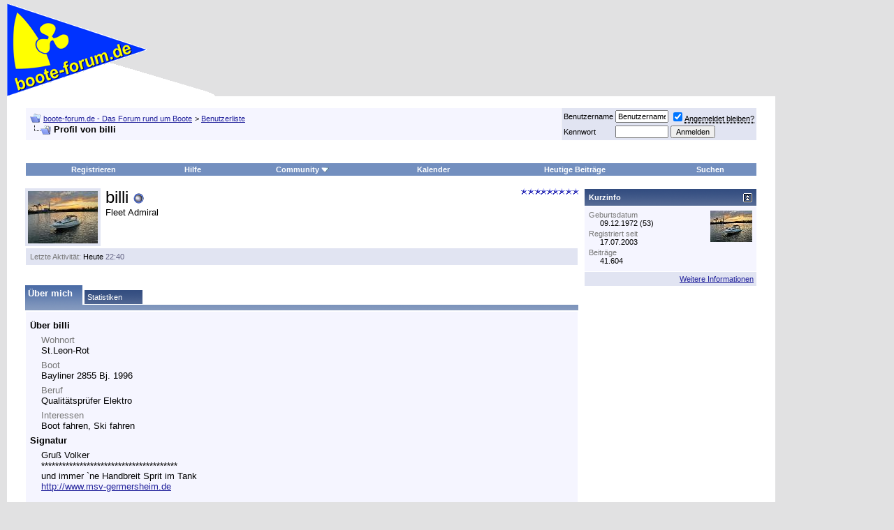

--- FILE ---
content_type: text/html; charset=ISO-8859-1
request_url: https://www.boote-forum.de/member.php?s=1d4abcf7c831f5e8b0ea457f5f1e7bf6&u=1056
body_size: 13290
content:
<!DOCTYPE html PUBLIC "-//W3C//DTD XHTML 1.0 Transitional//EN" "http://www.w3.org/TR/xhtml1/DTD/xhtml1-transitional.dtd"><html xmlns="http://www.w3.org/1999/xhtml" dir="ltr" lang="de"><head><meta http-equiv="Content-Type" content="text/html; charset=ISO-8859-1"/>
<script>var __ezHttpConsent={setByCat:function(src,tagType,attributes,category,force,customSetScriptFn=null){var setScript=function(){if(force||window.ezTcfConsent[category]){if(typeof customSetScriptFn==='function'){customSetScriptFn();}else{var scriptElement=document.createElement(tagType);scriptElement.src=src;attributes.forEach(function(attr){for(var key in attr){if(attr.hasOwnProperty(key)){scriptElement.setAttribute(key,attr[key]);}}});var firstScript=document.getElementsByTagName(tagType)[0];firstScript.parentNode.insertBefore(scriptElement,firstScript);}}};if(force||(window.ezTcfConsent&&window.ezTcfConsent.loaded)){setScript();}else if(typeof getEzConsentData==="function"){getEzConsentData().then(function(ezTcfConsent){if(ezTcfConsent&&ezTcfConsent.loaded){setScript();}else{console.error("cannot get ez consent data");force=true;setScript();}});}else{force=true;setScript();console.error("getEzConsentData is not a function");}},};</script>
<script>var ezTcfConsent=window.ezTcfConsent?window.ezTcfConsent:{loaded:false,store_info:false,develop_and_improve_services:false,measure_ad_performance:false,measure_content_performance:false,select_basic_ads:false,create_ad_profile:false,select_personalized_ads:false,create_content_profile:false,select_personalized_content:false,understand_audiences:false,use_limited_data_to_select_content:false,};function getEzConsentData(){return new Promise(function(resolve){document.addEventListener("ezConsentEvent",function(event){var ezTcfConsent=event.detail.ezTcfConsent;resolve(ezTcfConsent);});});}</script>
<script>if(typeof _setEzCookies!=='function'){function _setEzCookies(ezConsentData){var cookies=window.ezCookieQueue;for(var i=0;i<cookies.length;i++){var cookie=cookies[i];if(ezConsentData&&ezConsentData.loaded&&ezConsentData[cookie.tcfCategory]){document.cookie=cookie.name+"="+cookie.value;}}}}
window.ezCookieQueue=window.ezCookieQueue||[];if(typeof addEzCookies!=='function'){function addEzCookies(arr){window.ezCookieQueue=[...window.ezCookieQueue,...arr];}}
addEzCookies([{name:"ezoab_508184",value:"mod206; Path=/; Domain=boote-forum.de; Max-Age=7200",tcfCategory:"store_info",isEzoic:"true",},{name:"ezosuibasgeneris-1",value:"bacae073-a2f2-48fd-60b1-fb391bd99517; Path=/; Domain=boote-forum.de; Expires=Thu, 21 Jan 2027 22:36:08 UTC; Secure; SameSite=None",tcfCategory:"understand_audiences",isEzoic:"true",}]);if(window.ezTcfConsent&&window.ezTcfConsent.loaded){_setEzCookies(window.ezTcfConsent);}else if(typeof getEzConsentData==="function"){getEzConsentData().then(function(ezTcfConsent){if(ezTcfConsent&&ezTcfConsent.loaded){_setEzCookies(window.ezTcfConsent);}else{console.error("cannot get ez consent data");_setEzCookies(window.ezTcfConsent);}});}else{console.error("getEzConsentData is not a function");_setEzCookies(window.ezTcfConsent);}</script><script type="text/javascript" data-ezscrex='false' data-cfasync='false'>window._ezaq = Object.assign({"edge_cache_status":11,"edge_response_time":494,"url":"https://www.boote-forum.de/member.php?s=1d4abcf7c831f5e8b0ea457f5f1e7bf6\u0026u=1056"}, typeof window._ezaq !== "undefined" ? window._ezaq : {});</script><script type="text/javascript" data-ezscrex='false' data-cfasync='false'>window._ezaq = Object.assign({"ab_test_id":"mod206"}, typeof window._ezaq !== "undefined" ? window._ezaq : {});window.__ez=window.__ez||{};window.__ez.tf={"vaffa":"true"};</script><script type="text/javascript" data-ezscrex='false' data-cfasync='false'>window.ezDisableAds = true;</script>
<script data-ezscrex='false' data-cfasync='false' data-pagespeed-no-defer>var __ez=__ez||{};__ez.stms=Date.now();__ez.evt={};__ez.script={};__ez.ck=__ez.ck||{};__ez.template={};__ez.template.isOrig=true;window.__ezScriptHost="//www.ezojs.com";__ez.queue=__ez.queue||function(){var e=0,i=0,t=[],n=!1,o=[],r=[],s=!0,a=function(e,i,n,o,r,s,a){var l=arguments.length>7&&void 0!==arguments[7]?arguments[7]:window,d=this;this.name=e,this.funcName=i,this.parameters=null===n?null:w(n)?n:[n],this.isBlock=o,this.blockedBy=r,this.deleteWhenComplete=s,this.isError=!1,this.isComplete=!1,this.isInitialized=!1,this.proceedIfError=a,this.fWindow=l,this.isTimeDelay=!1,this.process=function(){f("... func = "+e),d.isInitialized=!0,d.isComplete=!0,f("... func.apply: "+e);var i=d.funcName.split("."),n=null,o=this.fWindow||window;i.length>3||(n=3===i.length?o[i[0]][i[1]][i[2]]:2===i.length?o[i[0]][i[1]]:o[d.funcName]),null!=n&&n.apply(null,this.parameters),!0===d.deleteWhenComplete&&delete t[e],!0===d.isBlock&&(f("----- F'D: "+d.name),m())}},l=function(e,i,t,n,o,r,s){var a=arguments.length>7&&void 0!==arguments[7]?arguments[7]:window,l=this;this.name=e,this.path=i,this.async=o,this.defer=r,this.isBlock=t,this.blockedBy=n,this.isInitialized=!1,this.isError=!1,this.isComplete=!1,this.proceedIfError=s,this.fWindow=a,this.isTimeDelay=!1,this.isPath=function(e){return"/"===e[0]&&"/"!==e[1]},this.getSrc=function(e){return void 0!==window.__ezScriptHost&&this.isPath(e)&&"banger.js"!==this.name?window.__ezScriptHost+e:e},this.process=function(){l.isInitialized=!0,f("... file = "+e);var i=this.fWindow?this.fWindow.document:document,t=i.createElement("script");t.src=this.getSrc(this.path),!0===o?t.async=!0:!0===r&&(t.defer=!0),t.onerror=function(){var e={url:window.location.href,name:l.name,path:l.path,user_agent:window.navigator.userAgent};"undefined"!=typeof _ezaq&&(e.pageview_id=_ezaq.page_view_id);var i=encodeURIComponent(JSON.stringify(e)),t=new XMLHttpRequest;t.open("GET","//g.ezoic.net/ezqlog?d="+i,!0),t.send(),f("----- ERR'D: "+l.name),l.isError=!0,!0===l.isBlock&&m()},t.onreadystatechange=t.onload=function(){var e=t.readyState;f("----- F'D: "+l.name),e&&!/loaded|complete/.test(e)||(l.isComplete=!0,!0===l.isBlock&&m())},i.getElementsByTagName("head")[0].appendChild(t)}},d=function(e,i){this.name=e,this.path="",this.async=!1,this.defer=!1,this.isBlock=!1,this.blockedBy=[],this.isInitialized=!0,this.isError=!1,this.isComplete=i,this.proceedIfError=!1,this.isTimeDelay=!1,this.process=function(){}};function c(e,i,n,s,a,d,c,u,f){var m=new l(e,i,n,s,a,d,c,f);!0===u?o[e]=m:r[e]=m,t[e]=m,h(m)}function h(e){!0!==u(e)&&0!=s&&e.process()}function u(e){if(!0===e.isTimeDelay&&!1===n)return f(e.name+" blocked = TIME DELAY!"),!0;if(w(e.blockedBy))for(var i=0;i<e.blockedBy.length;i++){var o=e.blockedBy[i];if(!1===t.hasOwnProperty(o))return f(e.name+" blocked = "+o),!0;if(!0===e.proceedIfError&&!0===t[o].isError)return!1;if(!1===t[o].isComplete)return f(e.name+" blocked = "+o),!0}return!1}function f(e){var i=window.location.href,t=new RegExp("[?&]ezq=([^&#]*)","i").exec(i);"1"===(t?t[1]:null)&&console.debug(e)}function m(){++e>200||(f("let's go"),p(o),p(r))}function p(e){for(var i in e)if(!1!==e.hasOwnProperty(i)){var t=e[i];!0===t.isComplete||u(t)||!0===t.isInitialized||!0===t.isError?!0===t.isError?f(t.name+": error"):!0===t.isComplete?f(t.name+": complete already"):!0===t.isInitialized&&f(t.name+": initialized already"):t.process()}}function w(e){return"[object Array]"==Object.prototype.toString.call(e)}return window.addEventListener("load",(function(){setTimeout((function(){n=!0,f("TDELAY -----"),m()}),5e3)}),!1),{addFile:c,addFileOnce:function(e,i,n,o,r,s,a,l,d){t[e]||c(e,i,n,o,r,s,a,l,d)},addDelayFile:function(e,i){var n=new l(e,i,!1,[],!1,!1,!0);n.isTimeDelay=!0,f(e+" ...  FILE! TDELAY"),r[e]=n,t[e]=n,h(n)},addFunc:function(e,n,s,l,d,c,u,f,m,p){!0===c&&(e=e+"_"+i++);var w=new a(e,n,s,l,d,u,f,p);!0===m?o[e]=w:r[e]=w,t[e]=w,h(w)},addDelayFunc:function(e,i,n){var o=new a(e,i,n,!1,[],!0,!0);o.isTimeDelay=!0,f(e+" ...  FUNCTION! TDELAY"),r[e]=o,t[e]=o,h(o)},items:t,processAll:m,setallowLoad:function(e){s=e},markLoaded:function(e){if(e&&0!==e.length){if(e in t){var i=t[e];!0===i.isComplete?f(i.name+" "+e+": error loaded duplicate"):(i.isComplete=!0,i.isInitialized=!0)}else t[e]=new d(e,!0);f("markLoaded dummyfile: "+t[e].name)}},logWhatsBlocked:function(){for(var e in t)!1!==t.hasOwnProperty(e)&&u(t[e])}}}();__ez.evt.add=function(e,t,n){e.addEventListener?e.addEventListener(t,n,!1):e.attachEvent?e.attachEvent("on"+t,n):e["on"+t]=n()},__ez.evt.remove=function(e,t,n){e.removeEventListener?e.removeEventListener(t,n,!1):e.detachEvent?e.detachEvent("on"+t,n):delete e["on"+t]};__ez.script.add=function(e){var t=document.createElement("script");t.src=e,t.async=!0,t.type="text/javascript",document.getElementsByTagName("head")[0].appendChild(t)};__ez.dot=__ez.dot||{};__ez.queue.addFileOnce('/detroitchicago/boise.js', '/detroitchicago/boise.js?gcb=195-4&cb=5', true, [], true, false, true, false);__ez.queue.addFileOnce('/parsonsmaize/abilene.js', '/parsonsmaize/abilene.js?gcb=195-4&cb=e80eca0cdb', true, [], true, false, true, false);__ez.queue.addFileOnce('/parsonsmaize/mulvane.js', '/parsonsmaize/mulvane.js?gcb=195-4&cb=e75e48eec0', true, ['/parsonsmaize/abilene.js'], true, false, true, false);__ez.queue.addFileOnce('/detroitchicago/birmingham.js', '/detroitchicago/birmingham.js?gcb=195-4&cb=539c47377c', true, ['/parsonsmaize/abilene.js'], true, false, true, false);</script>
<script data-ezscrex="false" type="text/javascript" data-cfasync="false">window._ezaq = Object.assign({"ad_cache_level":0,"adpicker_placement_cnt":0,"ai_placeholder_cache_level":0,"ai_placeholder_placement_cnt":-1,"domain":"boote-forum.de","domain_id":508184,"ezcache_level":0,"ezcache_skip_code":14,"has_bad_image":0,"has_bad_words":0,"is_sitespeed":0,"lt_cache_level":0,"response_size":39168,"response_size_orig":33254,"response_time_orig":478,"template_id":5,"url":"https://www.boote-forum.de/member.php?s=1d4abcf7c831f5e8b0ea457f5f1e7bf6\u0026u=1056","word_count":0,"worst_bad_word_level":0}, typeof window._ezaq !== "undefined" ? window._ezaq : {});__ez.queue.markLoaded('ezaqBaseReady');</script>
<script type='text/javascript' data-ezscrex='false' data-cfasync='false'>
window.ezAnalyticsStatic = true;

function analyticsAddScript(script) {
	var ezDynamic = document.createElement('script');
	ezDynamic.type = 'text/javascript';
	ezDynamic.innerHTML = script;
	document.head.appendChild(ezDynamic);
}
function getCookiesWithPrefix() {
    var allCookies = document.cookie.split(';');
    var cookiesWithPrefix = {};

    for (var i = 0; i < allCookies.length; i++) {
        var cookie = allCookies[i].trim();

        for (var j = 0; j < arguments.length; j++) {
            var prefix = arguments[j];
            if (cookie.indexOf(prefix) === 0) {
                var cookieParts = cookie.split('=');
                var cookieName = cookieParts[0];
                var cookieValue = cookieParts.slice(1).join('=');
                cookiesWithPrefix[cookieName] = decodeURIComponent(cookieValue);
                break; // Once matched, no need to check other prefixes
            }
        }
    }

    return cookiesWithPrefix;
}
function productAnalytics() {
	var d = {"pr":[6,3],"omd5":"f465ff0cbcafe5b2298d70203e100417","nar":"risk score"};
	d.u = _ezaq.url;
	d.p = _ezaq.page_view_id;
	d.v = _ezaq.visit_uuid;
	d.ab = _ezaq.ab_test_id;
	d.e = JSON.stringify(_ezaq);
	d.ref = document.referrer;
	d.c = getCookiesWithPrefix('active_template', 'ez', 'lp_');
	if(typeof ez_utmParams !== 'undefined') {
		d.utm = ez_utmParams;
	}

	var dataText = JSON.stringify(d);
	var xhr = new XMLHttpRequest();
	xhr.open('POST','/ezais/analytics?cb=1', true);
	xhr.onload = function () {
		if (xhr.status!=200) {
            return;
		}

        if(document.readyState !== 'loading') {
            analyticsAddScript(xhr.response);
            return;
        }

        var eventFunc = function() {
            if(document.readyState === 'loading') {
                return;
            }
            document.removeEventListener('readystatechange', eventFunc, false);
            analyticsAddScript(xhr.response);
        };

        document.addEventListener('readystatechange', eventFunc, false);
	};
	xhr.setRequestHeader('Content-Type','text/plain');
	xhr.send(dataText);
}
__ez.queue.addFunc("productAnalytics", "productAnalytics", null, true, ['ezaqBaseReady'], false, false, false, true);
</script><base href="https://www.boote-forum.de/member.php?s=1d4abcf7c831f5e8b0ea457f5f1e7bf6&amp;u=1056"/>

<meta name="generator" content="vBulletin 3.8.11"/>

<meta name="keywords" content="Boot, Boote, BB, Segel, Motor, Hobby, Wakeboard, Wasserski, Segeln, community, technik, talk, yacht, schiff, Wassersport, Sportboote, Motorboote, Motoryachten, Bootsmotoren, Aussenborder, Charter, Propeller, Antriebe, Reisen, toerns, Mercruiser, Mercury, Johnson, Evinrude, Volvo, Penta, Volvo Penta, Yamaha, Suzuki, Force, Chrysler, bmw, Propeller, chat, mercruiser,reise, motorboot, motoryacht, sportboot, forum, Foren, boote, booteforum, bootforum, bootsforum, Schlauchboot, schlauchboote, motor, Bootsmotor, bootsmotoren, segel, segeln, fragen, antworten, technik, elektrik, elektronik, navigation, offshore, Forum, foren, crew, zubehoer, boot, koje, Schiff, schiffe, adria, kroatien, deutschland, ab, ib, kegel bootsimport, cyrus, kegel"/>
<meta name="description" content="boote-forum.de - Das Forum rund um Boote https://www.boote-forum.de"/>


<link rel="apple-touch-icon" sizes="180x180" href="https://cdn.boote-forum.de/apple-touch-icon.png"/>
<link rel="icon" type="image/png" href="https://cdn.boote-forum.de/favicon-32x32.png" sizes="32x32"/>
<link rel="icon" type="image/png" href="https://cdn.boote-forum.de/favicon-16x16.png" sizes="16x16"/>
<link rel="manifest" href="/manifest.json"/>
<link rel="mask-icon" href="/safari-pinned-tab.svg" color="#22229c"/>
<link rel="shortcut icon" href="https://cdn.boote-forum.de/favicon.ico"/>
<meta name="apple-mobile-web-app-title" content="boote-forum.de"/>
<meta name="application-name" content="boote-forum.de"/>
<meta name="theme-color" content="#ffffff"/>

<meta name="viewport" content="width=1068"/>

<meta property="og:title" content="boote-forum.de - Das Forum rund um Boote"/>
<meta property="og:description" content="boote-forum.de - Das Forum rund um Boote https://www.boote-forum.de"/>
<meta property="og:url" content="https://www.boote-forum.de"/>
<meta property="og:type" content="article"/>
<meta property="og:image" content="https://cdn.boote-forum.de/images/misc/wimpel_fb.gif"/>
<meta property="article:publisher" content="https://www.facebook.com/booteforumde"/>
<meta property="fb:app_id" content="263660400348921"/>

<!-- CSS Stylesheet -->
<link rel="stylesheet" type="text/css" href="https://cdn.boote-forum.de/clientscript/vbulletin_css/vbulletin_standard_style_1-min.css"/>
<style type="text/css" id="vbulletin_css">
.wysiwyg
{
	background: #F5F5FF;
	color: #000000;
	font: 10pt verdana, geneva, lucida, 'lucida grande', arial, helvetica, sans-serif;
	margin: 5px 10px 10px 10px;
	padding: 0px;
}
.wysiwyg a:link, .wysiwyg_alink
{
	color: #22229C;
}
.wysiwyg a:visited, .wysiwyg_avisited
{
	color: #22229C;
}
.wysiwyg a:hover, .wysiwyg a:active, .wysiwyg_ahover
{
	color: #FF4400;
}
.tcat
{
	background: #869BBF url(https://cdn.boote-forum.de/images/gradients/gradient_tcat.gif) repeat-x top left;
}
.thead
{
	background: #5C7099 url(https://cdn.boote-forum.de/images/gradients/gradient_thead.gif) repeat-x top left;
}
.panel
{
	background: #E4E7F5 url(https://cdn.boote-forum.de/images/gradients/gradient_panel.gif) repeat-x top left;
}
.panelsurround
{
	background: #D1D4E0 url(https://cdn.boote-forum.de/images/gradients/gradient_panelsurround.gif) repeat-x top left;
}
</style>



<style type="text/css" id="ads_css">
#ad-rigth-skyscraper{
	display: block;
	position: fixed;
	width: 160px;
	right: 10px;
}
body{
	margin:5px 170px 10px 10px
}
ins[data-ad-status=unfilled] {
	display: none !important
}
</style>

<style type="text/css" id="mobile_css">
#mobile-indicator {
    display: none;
}
@media screen and (orientation: portrait) {
    #ad-rigth-skyscraper{
        display: none;
    }
    body{
        margin:5px 10px 10px 10px
    }
}
@media screen and (max-width: 1000px) {
    #ad-rigth-skyscraper{
        display: none;
    }
    body{
        margin:5px 10px 10px 10px
    }
}
@media screen and (max-device-width: 420px) {
    #mobile-indicator {
        display: block;
    }
   .max300 {
      max-width: 300px;
      overflow: hidden;
   }
}
</style>
<!-- / CSS Stylesheet -->

<script type="text/javascript" src="https://cdn.boote-forum.de/clientscript/yui/yahoo-dom-event/yahoo-dom-event.js?v=3811"></script>
<script type="text/javascript" src="https://cdn.boote-forum.de/clientscript/yui/connection/connection-min.js?v=3811"></script>
<script type="text/javascript">
<!--
var SESSIONURL = "";
var SECURITYTOKEN = "guest";
var IMGDIR_MISC = "https://cdn.boote-forum.de/images/misc";
var vb_disable_ajax = parseInt("0", 10);
// -->
</script>
<script type="text/javascript" src="https://cdn.boote-forum.de/clientscript/vbulletin_global.js?v=3811"></script>
<script type="text/javascript" src="https://cdn.boote-forum.de/clientscript/vbulletin_menu.js?v=3811"></script>


	<link rel="alternate" type="application/rss+xml" title="boote-forum.de - Das Forum rund um Boote RSS Feed" href="external.php?type=RSS2"/>
	


<script src="https://cdn.boote-forum.de/clientscript/jquery.min.js?v=1102" type="text/javascript"></script>


<script async="" src="https://www.googletagmanager.com/gtag/js?id=G-LKBHF2KF4V"></script>
<script>
  var disableStr = 'ga-disable-G-LKBHF2KF4V'; 
  if (document.cookie.indexOf(disableStr + '=true') > -1) { 
      window[disableStr] = true;
  }

  function gaOptout() { 
    document.cookie = disableStr + '=true; expires=Thu, 31 Dec 2099 23:59:59 UTC; path=/'; 
    window[disableStr] = true; 
    alert('Das Tracking ist jetzt deaktiviert'); 
  }
  
  window.dataLayer = window.dataLayer || [];
  function gtag(){dataLayer.push(arguments);}
  gtag('js', new Date());

  gtag('config', 'G-LKBHF2KF4V');
</script>


<meta name="bfstatus" content="guest"/>
<!-- EZOIC_REMOVE_BEGIN -->
<script async="" src="https://pagead2.googlesyndication.com/pagead/js/adsbygoogle.js?client=ca-pub-4408055515575301" crossorigin="anonymous"></script>
<!-- EZOIC_REMOVE_END -->





<style type="text/css" id="memberinfo_css">
<!--
#content_container {
	width:100%;
	float:left;
	margin-right:-256px;
}
#content {
	margin-right:256px;
}
#sidebar_container {
	width:250px;
	float:right;
}

.list_no_decoration {
	list-style-type:none;
	margin:0px;
	padding:0px;
}

div.fixed_width_avatar {
	text-align:center;
	width:60px;
}

/**
* Memberinfo Small
*/
li.memberinfo_small {
	margin-top:6px;
}
li.memberinfo_small div.fixed_width_avatar {
	margin-right:6px;
}
li.memberinfo_small div.info_bar, #friends li.memberinfo_small div.info_bar {
	border-width:1px 0px 0px 0px;
	margin-bottom:6px;
}
li.memberinfo_small div.info_bar ul {
	padding:6px;
}
li.memberinfo_small ul.friend_im_list li {
	display:inline;
	margin-right:3px;
}
li.memberinfo_small ul.friend_im_list img {
	vertical-align:middle;
}

/**
* Memberinfo Tiny
*/
li.memberinfo_tiny {
	height:105px;
	width:75px;
	overflow:hidden;
	float:left;
	text-align:center;
	margin:1px;
}

/**
* Tabs and Blocks
*/
.content_block {
	margin-bottom:6px;
	padding:1px;
}
.content_block .block_row {
	padding:6px;
	margin:1px 0px 0px 0px;
}
.content_block .block_title {
	padding:6px;
	margin:0px 0px 0px 0px;
}
/*.content_block h4.thead, .content_block .block_title {
	padding:4px;
	margin:1px 0px 0px 0px;
}*/
.content_block .block_footer {
	text-align:right;
	padding:4px;
	margin:1px 0px 0px 0px;
}
a.collapse_gadget {
	float:right;
}

/**
* Popup Menus Built With List Markup
*/
ul.vbmenu_popup li {
	padding:4px;
	margin:0px 1px 1px 1px;
	white-space:nowrap;
}
ul.vbmenu_popup li.first {
	margin:1px;
}
ul.vbmenu_popup li.notext {
	font-size:1px;
}

/**
* Override Menu CSS for 'Send Message' Menu
*/
#minicontact_menu li.vbmenu_option, #minicontact_menu li.vbmenu_hilite {
	padding:0px;
	padding-right:4px;
}
#minicontact_menu li.vbmenu_option img, #minicontact_menu li.vbmenu_hilite img {
	padding:4px;
}

/**
* Profile Field List Title / Value Pairs
*/
dl.profilefield_list dd {
	margin-bottom:3px;
	margin-left:16px;
}

/**
* Sidebar profile field blocks
*/
#sidebar_container dl.profilefield_list {
	font-size:11px;
}

/**
* Top Panel
*/
#main_userinfo {
	margin-bottom:20px;
}
#main_userinfo #profilepic_cell {
	 border-bottom-width:0px;
	 padding:4px;
}
#main_userinfo .profilepic_adjacent {
	padding-left:6px;
}
#main_userinfo h1 {
	font-size:18pt;
	font-weight:normal;
	margin:0px;
}
#main_userinfo h2 {
	font-size:10pt;
	font-weight:normal;
	margin:0px;
}
#reputation_rank {
	float:right;
}
#reputation {
	margin-bottom:6px;
	text-align:right;
}
#rank {
	margin-bottom:6px;
	text-align:right;
}
#send_message_cell {
	padding-bottom:6px;
	text-align:right;
}
#link_bar ul {
	padding:4px;
}
#link_bar li.thead {
	float:left;
	margin-right:10px;
	white-space:nowrap;
	font-weight:normal;
	background:transparent;
}
#link_bar a {
	text-decoration:none;
}
#link_bar a:hover {
	text-decoration:underline;
}
#activity_info {
	border-top-width:0px;
}
#activity_info div.alt2 {
	padding:4px;
}
#link_bar #usercss_switch_link {
	float:right;
	margin-left:3px;
	margin-right:0px;
}

/**
* Visitor Messaging Tab
*/

#qc_error_div {
	text-align:left;
	margin-bottom:6px;
}
#qc_error_header {
	font-weight:bold;
}
#qc_error_okay {
	text-align:right;
}

#message_form {
	display:block;
	margin:0px;
}
#message_form textarea {
	width:98%;
	height:50px;
}
#message_form div.messagetext {
	text-align:left;
}
#message_form div.allowed_bbcode {
	float:left;
}
#message_form div.submit_button {
	text-align:right;
}

#visitor_messaging #inlinemodsel {
	float:right;
}

#visitor_messaging #view_my_conversation_link {
	float:right;
	text-decoration:none;
}

#visitor_message_inlinemod_form {
	margin:0px;
	display:block;
}

#message_list {
	border:none;
}
#message_list li {
	margin-bottom:6px;
}
#message_list div.fixed_width_avatar {
	margin-right:6px;
	float:left;
}
#message_list div.visitor_message_avatar_margin {
	margin-left:66px;
}
#message_list div.info_bar {
	border-width:1px 0px 0px 0px;
	margin-bottom:6px;
}
#message_list div.info_bar div.alt2 {
	padding:6px;
}
#message_list div.info_bar a.username {
	/*font-weight:bold;*/
}
#message_list .visitor_message_date {
	float:right;
}
#message_list .group_message_date {
	float:right;
}
#message_list .inlinemod_checkbox {
	float:right;
}
#message_list div.visitor_message_body {
	overflow:auto;
}
#message_list ul.controls {
	margin-top:6px;
	text-align:right;
}
#message_list ul.controls li {
	display:inline;
	margin-left:6px;
}
#message_list ul.controls a:link, #message_list ul.controls a:visited {
	text-decoration:none;
}
#message_list .deletedmessage{
	float: left
}

/**
* About Me Tab
*/
#aboutme li.profilefield_category {
	font-weight:bold;
	margin-top:6px;
}
#aboutme dl.profilefield_list {
	font-weight:normal;
	margin:6px 16px 0px 16px;
}
#aboutme dl.profilefield_list dd {
	margin-bottom:6px;
	margin-left:0px;
}
#aboutme #signature {
	width:100%;
	overflow:auto;
}
#aboutme #simple_aboutme_link {
	text-align: right;
	display: block;
}

/**
* About Me Tab (Alternative)
*/
#aboutme2 dl.profilefield_list dd {
	margin-bottom:6px;
	margin-left:0px;
}

/**
* Statistics Tab
*/
#stats fieldset.statistics_group {
	margin-top:6px;
}
#stats fieldset.statistics_group ul {
	padding:6px;
}
#stats fieldset.statistics_group ul li {
	margin-bottom:3px;
}

/**
* Statistics Tab (Alternative)
*/
#statistics2 ul.statistics_group li {
	margin-bottom:3px;
}

/**
* Friends Tab
*/
#friends a.edit_friends_link {
	float:right;
}
#friends_mini a.edit_friends_link {
	float:right;
	margin-left:10px;
}

/**
* Infractions Tab
*/
div#infractions.content_block {
	padding:0px;
}

/**
* Contact Info Tab
*/
#contactinfo fieldset {
	margin-bottom:6px;
}
#contactinfo div.fieldset_padding {
	padding:6px;
}
#contactinfo #messaging_list li {
	margin-bottom:3px;
	margin-right:16px;
	float:left;
	white-space:nowrap;
}
#contactinfo #instant_messaging_list li {
	margin-top:6px;
	margin-right:6px;
	position:relative;
}
#contactinfo #instant_messaging_list .im_img_link {
	vertical-align: middle;
}
#contactinfo #instant_messaging_list .im_txt_link {
	position:absolute;
	left:75px;
}
#contactinfo #additional_contact_details dd {
	margin-left:0px;
	margin-bottom:6px;
}

/**
* Albums Block
*/
#albums_mini_list li {
	text-align:center;
	margin-bottom:6px;
}

/**
* Mini Friends Block
*/

#friends_mini_list a.username {
	display:block;
	margin-top:3px;
}
#friends_mini div.friends_counter {
	padding-bottom:6px;
}

/**
* Groups Block
*/
span.group_count {
	float:right;
}
ul.group_list {
	margin:6px 0px 0px 6px;
}
ul.group_list li {
	display:inline;
	margin-right:3px;
}
#public_usergroup_list a:link, #public_usergroup_list a:visited {
	text-decoration:none;
}

/**
* Traffic Block
*/
ol.last_visitors_list {
	margin:0px;
	margin-top:6px;
}
ol.last_visitors_list li {
	display:inline;
	margin-right:3px;
}


-->
</style>
<style type="text/css" id="vbulletin_tabctrl_css">
@import url("https://cdn.boote-forum.de/clientscript/vbulletin_tabctrl.css?v=3811");

</style>

<script type="text/javascript" src="https://cdn.boote-forum.de/clientscript/vbulletin_tabctrl.js?v=3811"></script>
<script type="text/javascript" src="https://cdn.boote-forum.de/clientscript/vbulletin_quick_edit_generic.js?v=3811"></script>
<script type="text/javascript" src="https://cdn.boote-forum.de/clientscript/vbulletin_quick_edit_visitormessage.js?v=3811"></script>

<title>Profil ansehen: billi - boote-forum.de - Das Forum rund um Boote</title>


<script type="text/javascript">
<!--
vbphrase['server_failed_respond_try_again'] = "Der Server hat zu lange für eine Antwort gebraucht und der Vorgang wurde daher abgebrochen. Bitte versuchen Sie es erneut.";
vbphrase['edit_value'] = "Eintrag ändern";


-->
</script>

<link rel='canonical' href='https://www.boote-forum.de/member.php?s=1d4abcf7c831f5e8b0ea457f5f1e7bf6&amp;u=1056' />
<script type='text/javascript'>
var ezoTemplate = 'orig_site';
var ezouid = '1';
var ezoFormfactor = '1';
</script><script data-ezscrex="false" type='text/javascript'>
var soc_app_id = '0';
var did = 508184;
var ezdomain = 'boote-forum.de';
var ezoicSearchable = 1;
</script>
<script async data-ezscrex="false" data-cfasync="false" src="//www.humix.com/video.js"></script></head>
<body>

<div id="cookie-statement"></div>
<!-- logo -->
<a name="top"></a>
<table border="0" width="100%" cellpadding="0" cellspacing="0" align="center">
<tbody><tr>
	<td align="left"><a href="index.php"><img src="https://cdn.boote-forum.de/images/misc/wimpel.gif" height="133" width="300" border="0" alt="boote-forum.de - Das Forum rund um Boote"/></a></td>
	<td align="right" id="header_right_cell">
		&nbsp;
	</td>
</tr>
</tbody></table>
<!-- /logo -->

<!-- content table -->
<div id="ad-rigth-skyscraper"><div id="ezoic-pub-ad-placeholder-102">
<!-- ad-rigth-skyscraper -->
<ins class="adsbygoogle" style="display:block" data-ad-client="ca-pub-4408055515575301" data-ad-slot="8990731526" data-ad-format="auto" data-full-width-responsive="true"></ins>
<script>
     (adsbygoogle = window.adsbygoogle || []).push({});
</script></div></div>
<!-- open content container -->

<div align="center">
	<div class="page" style="width:100%; text-align:left">
		<div style="padding:0px 25px 0px 25px" align="left">





<br/>

<!-- breadcrumb, login, pm info -->
<table class="tborder" cellpadding="6" cellspacing="1" border="0" width="100%" align="center">
<tbody><tr>
	<td class="alt1" width="100%">
		
			<table cellpadding="0" cellspacing="0" border="0">
			<tbody><tr valign="bottom">
				<td><a href="#" onclick="history.back(1); return false;"><img src="https://cdn.boote-forum.de/images/misc/navbits_start.gif" alt="Zurück" border="0"/></a></td>
				<td>&nbsp;</td>
				<td width="100%" itemscope="" itemtype="https://schema.org/BreadcrumbList"><span class="navbar" itemprop="itemListElement" itemscope="" itemtype="https://schema.org/ListItem"><a href="index.php" accesskey="1" itemprop="item"><span itemprop="name">boote-forum.de - Das Forum rund um Boote</span></a><meta itemprop="position" content="1"/></span> 
	<span class="navbar" itemprop="itemListElement" itemscope="" itemtype="https://schema.org/ListItem">&gt; <a href="memberlist.php" itemprop="item"><span itemprop="name">Benutzerliste</span></a><meta itemprop="position" content="2"/></span>
</td>
			</tr>
			<tr>
				<td class="navbar" style="font-size:10pt; padding-top:1px" colspan="3"><a href="/member.php?s=1d4abcf7c831f5e8b0ea457f5f1e7bf6&amp;u=1056"><img class="inlineimg" src="https://cdn.boote-forum.de/images/misc/navbits_finallink_ltr.gif" alt="Seite neu laden" border="0"/></a> <strong>
	Profil von billi
</strong></td>
			</tr>
			</tbody></table>
		
	</td>

	<td class="alt2" nowrap="nowrap" style="padding:0px">
		<!-- login form -->
		<form action="login.php?do=login" method="post" onsubmit="md5hash(vb_login_password, vb_login_md5password, vb_login_md5password_utf, 0)">
		<script type="text/javascript" async="" src="https://cdn.boote-forum.de/clientscript/vbulletin_md5.js?v=3811"></script>
		<table cellpadding="0" cellspacing="3" border="0">
		<tbody><tr>
			<td class="smallfont" style="white-space: nowrap;"><label for="navbar_username">Benutzername</label></td>
			<td><input type="text" class="bginput" style="font-size: 11px" name="vb_login_username" id="navbar_username" size="10" accesskey="u" tabindex="101" value="Benutzername" onfocus="if (this.value == &#39;Benutzername&#39;) this.value = &#39;&#39;;"/></td>
			<td class="smallfont" nowrap="nowrap"><label for="cb_cookieuser_navbar"><input type="checkbox" name="cookieuser" value="1" tabindex="103" id="cb_cookieuser_navbar" accesskey="c" checked=""/><acronym style="border-bottom: 1px dotted #000000; cursor: help;" title="Sie bleiben angemeldet, bis Sie sich selbst abmelden.">Angemeldet bleiben?</acronym></label></td>
		</tr>
		<tr>
			<td class="smallfont"><label for="navbar_password">Kennwort</label></td>
			<td><input type="password" class="bginput" style="font-size: 11px" name="vb_login_password" id="navbar_password" size="10" tabindex="102"/></td>
			<td><input type="submit" class="button" value="Anmelden" tabindex="104" title="Geben Sie zur Anmeldung Ihren Benutzernamen und Ihr Kennwort in die dafür vorgesehenen Textfelder ein oder klicken Sie auf die &#39;Registrieren&#39;-Schaltfläche, um ein neues Benutzerkonto anzulegen." accesskey="s"/></td>
		</tr>
		</tbody></table>
		<input type="hidden" name="s" value=""/>
		<input type="hidden" name="securitytoken" value="guest"/>
		<input type="hidden" name="do" value="login"/>
		<input type="hidden" name="vb_login_md5password"/>
		<input type="hidden" name="vb_login_md5password_utf"/>
		</form>
		<!-- / login form -->
	</td>

</tr>
</tbody></table>
<!-- / breadcrumb, login, pm info -->
<br/>
<div id="ezoic-pub-ad-placeholder-101">
<!-- ad-top-leaderboard -->
<ins class="adsbygoogle" style="display:block;margin-left:auto;margin-right:auto;" data-ad-client="ca-pub-4408055515575301" data-ad-slot="4656734842" data-ad-format="auto" data-full-width-responsive="true"></ins>
<script>
     (adsbygoogle = window.adsbygoogle || []).push({});
</script></div>
<br/>
<!-- nav buttons bar -->
<div class="tborder" style="padding:1px; border-top-width:0px">
	<table cellpadding="0" cellspacing="0" border="0" width="100%" align="center">
	<tbody><tr align="center">
		
		
			<td class="vbmenu_control"><a href="register.php" rel="nofollow">Registrieren</a></td>
		
		
		<td class="vbmenu_control"><a rel="help" href="faq.php" accesskey="5">Hilfe</a></td>
		
			<td class="vbmenu_control"><a id="community" href="/member.php?u=1056&amp;nojs=1#community" rel="nofollow" accesskey="6">Community</a> <script type="text/javascript"> vbmenu_register("community"); </script></td>
		
		<td class="vbmenu_control"><a href="calendar.php">Kalender</a></td>
		
			
				
				<td class="vbmenu_control"><a href="search.php?do=getdaily&amp;days=7" accesskey="2">Heutige Beiträge</a></td>
				
				<td class="vbmenu_control"><a id="navbar_search" href="search.php" accesskey="4" rel="nofollow">Suchen</a> </td>
			
			
		
		
		
		</tr>
	</tbody></table>
</div>
<!-- / nav buttons bar -->

<br/>






<!-- NAVBAR POPUP MENUS -->

	
	<!-- community link menu -->
	<div class="vbmenu_popup" id="community_menu" style="display:none;margin-top:3px" align="left">
		<table cellpadding="4" cellspacing="1" border="0">
		<tbody><tr><td class="thead">Community Links</td></tr>
		
		
		
		
		
			<tr><td class="vbmenu_option"><a href="memberlist.php">Benutzerliste</a></td></tr>
		
		
		</tbody></table>
	</div>
	<!-- / community link menu -->
	
	
	
	<!-- header quick search form -->
	<div class="vbmenu_popup" id="navbar_search_menu" style="display:none;margin-top:3px" align="left">
		<table cellpadding="4" cellspacing="1" border="0">
		<tbody><tr>
			<td class="thead">Foren durchsuchen</td>
		</tr>
		<tr>
			<td class="vbmenu_option" title="nohilite">
				<form action="search.php?do=process" method="post">

					<input type="hidden" name="do" value="process"/>
					<input type="hidden" name="quicksearch" value="1"/>
					<input type="hidden" name="childforums" value="1"/>
					<input type="hidden" name="exactname" value="1"/>
					<input type="hidden" name="s" value=""/>
					<input type="hidden" name="securitytoken" value="guest"/>
					<div><input type="text" class="bginput" name="query" size="25" tabindex="1001"/><input type="submit" class="button" value="Los" tabindex="1004"/></div>
					<div style="margin-top:6px">
						<label for="rb_nb_sp0"><input type="radio" name="showposts" value="0" id="rb_nb_sp0" tabindex="1002" checked="checked"/>Zeige Themen</label>
						&nbsp;
						<label for="rb_nb_sp1"><input type="radio" name="showposts" value="1" id="rb_nb_sp1" tabindex="1003"/>Zeige Beiträge</label>
					</div>
				</form>
			</td>
		</tr>
		
		<tr>
			<td class="vbmenu_option"><a href="search.php" accesskey="4" rel="nofollow">Erweiterte Suche</a></td>
		</tr>
		
		</tbody></table>
	</div>
	<!-- / header quick search form -->
	
	
	
<!-- / NAVBAR POPUP MENUS -->

<!-- PAGENAV POPUP -->
	<div class="vbmenu_popup" id="pagenav_menu" style="display:none">
		<table cellpadding="4" cellspacing="1" border="0">
		<tbody><tr>
			<td class="thead" nowrap="nowrap">Gehe zu...</td>
		</tr>
		<tr>
			<td class="vbmenu_option" title="nohilite">
			<form action="index.php" method="get" onsubmit="return this.gotopage()" id="pagenav_form">
				<input type="text" class="bginput" id="pagenav_itxt" style="font-size:11px" size="4"/>
				<input type="button" class="button" id="pagenav_ibtn" value="Los"/>
			</form>
			</td>
		</tr>
		</tbody></table>
	</div>
<!-- / PAGENAV POPUP -->







<!-- begin user css -->
<div id="usercss" class="floatcontainer">

<div id="content_container">
	<div id="content">

		<div id="main_userinfo" class="floatcontainer">
			<table cellpadding="0" cellspacing="0" border="0" width="100%">
			<tbody><tr>
				
					<td id="profilepic_cell" class="tborder alt2"><img src="https://cdn.boote-forum.de/customprofilepics/profilepic1056_5.gif" width="100" height="75" alt="Profilbild von billi"/></td>
				
				<td valign="top" width="100%" id="username_box" class="profilepic_adjacent">
					
						<div id="reputation_rank">
							
							
								<div id="rank"><img src="https://cdn.boote-forum.de/images/ranks/b9.gif" alt="" border=""/></div>
							
						</div>
					
					<h1>billi <img class="inlineimg" src="https://cdn.boote-forum.de/images/statusicon/user_offline.gif" alt="billi ist offline" border="0"/>

</h1>
					
						<h2>Fleet Admiral</h2>
					
				</td>
			</tr>
			</tbody></table>

			<!-- link bar -->
			<div class="tborder content_block" id="link_bar">
			

				<!-- current activity -->
				
					<div class="alt2 smallfont block_row" id="activity_info">
						
							<div id="last_online">
								<span class="shade">Letzte Aktivität:</span> Heute <span class="time">22:40</span>
							</div>
						
						
					</div>
				
				<!-- / current activity -->

			</div>
			<!-- / link bar -->

			<!-- user list menu -->
			<ul id="userlists_menu" class="vbmenu_popup list_no_decoration" style="display: none">
				<li class="thead first">Kontakt / Ignorieren</li>
				
				
				
				
				
				
			</ul>

			
	</div>

	<div id="profile_tabs">
		
		
		<!-- aboutme -->
<div id="aboutme" class="tborder content_block">
	<h4 class="thead block_title">
		<a href="#top" class="collapse_gadget" onclick="return toggle_collapse(&#39;aboutme&#39;)"><img id="collapseimg_aboutme" src="https://cdn.boote-forum.de/images/buttons/collapse_generic.gif" alt="" border="0"/></a>
		<a name="aboutme"></a>
		<span class="block_name">Über mich</span>
	</h4>
	<div class="block_content" id="collapseobj_aboutme" style=""><div class="alt1 block_row">


<ul class="list_no_decoration">
	
	<li class="profilefield_category">Über billi
		
		<dl class="list_no_decoration profilefield_list">
			
	<dt class="shade">Wohnort</dt>
	<dd>St.Leon-Rot</dd>

	<dt class="shade">Boot</dt>
	<dd>Bayliner 2855 Bj. 1996</dd>

	<dt class="shade">Beruf</dt>
	<dd>Qualitätsprüfer Elektro</dd>

	<dt class="shade">Interessen</dt>
	<dd>Boot fahren, Ski fahren</dd>

		</dl>
	</li>

	
		<li class="profilefield_category">
			Signatur
			<dl class="list_no_decoration profilefield_list"><dd id="signature">Gruß Volker<br/>
***************************************<br/>
und immer `ne Handbreit Sprit im Tank<br/>
<a href="redirect.php?url=http%3A%2F%2Fwww.msv-germersheim.de&amp;token=d39b6dd01c73daea9a9bb426d890dc6a" target="_blank">http://www.msv-germersheim.de</a><br/>
<br/>
Bin hier zu finden <img src="https://cdn.boote-forum.de/images/smilies/bf-smile.gif" border="0" alt="" title="boote-forum" class="inlineimg"/>   <a href="https://www.google.com/maps/d/edit?mid=1q6zKawBM8VnvqyUh-oB62CKnn90&amp;ll=49.237408251007054%2C8.373841211531953&amp;z=16" target="_blank"><i>Inoffizielle</i> Boote-Forum Map</a></dd></dl>
		</li>
	
</ul>
</div></div>
</div>
<!-- / aboutme -->
		<!-- stats -->
<div id="stats" class="tborder content_block">
	<h4 class="thead block_title">
		<a href="#top" class="collapse_gadget" onclick="return toggle_collapse(&#39;stats&#39;)"><img id="collapseimg_stats" src="https://cdn.boote-forum.de/images/buttons/collapse_generic.gif" alt="" border="0"/></a>
		<a name="stats"></a>
		<span class="block_name">Statistiken</span>
	</h4>
	<div class="block_content" id="collapseobj_stats" style=""><div class="alt1 block_row">
	

	<fieldset class="statistics_group">
		<legend>Beiträge</legend>
		<ul class="list_no_decoration">
			<li><span class="shade">Beiträge:</span> 41.604</li>
			<li><span class="shade">Beiträge pro Tag:</span> 5,06</li>
			
			<li><a href="search.php?do=finduser&amp;u=1056" rel="nofollow">Suche alle Beiträge von billi</a></li>
			<li><a href="search.php?do=finduser&amp;u=1056&amp;starteronly=1" rel="nofollow">Suche alle Themen von billi</a></li>
		</ul>
	</fieldset>

	
	

	

	<fieldset class="statistics_group">
	<legend>Danke</legend>
	<ul class="list_no_decoration">
		<li><span class="shade">
			
				
					37.226 Danke in 22.316 Beiträgen
				
			
		</span></li>
		<li>
			<a href="post_thanks.php?do=findthanks&amp;u=1056">Alle Danke für billi finden</a>
		</li>
	</ul>
</fieldset>

	<fieldset class="statistics_group">
		<legend>Diverse Informationen</legend>
		<ul class="list_no_decoration">
			
				<li><span class="shade">Letzte Aktivität:</span> Heute <span class="time">22:40</span></li>
			
			
			<li><span class="shade">Registriert seit:</span> 17.07.2003</li>
			<li><span class="shade">Empfehlungen:</span> 1</li>
			
		</ul>
	</fieldset>

	
</div></div>
</div>
<!-- / stats -->
		
		
		
		
	</div>

	<script type="text/javascript">
	<!--
	vBulletin.register_control("vB_TabCtrl", "profile_tabs", "", "&raquo;", "profile.php?u=2&do=loadtab&tabid={1:tabid}");
	//-->
	</script>

</div>
</div>

<div id="sidebar_container">
	<!-- sidebar -->
	
	<!-- stats_mini -->
<div id="stats_mini" class="tborder content_block">
	<h4 class="thead block_title">
		<a href="#top" class="collapse_gadget" onclick="return toggle_collapse(&#39;stats_mini&#39;)"><img id="collapseimg_stats_mini" src="https://cdn.boote-forum.de/images/buttons/collapse_generic.gif" alt="" border="0"/></a>
		<a name="stats_mini"></a>
		<span class="block_name">Kurzinfo</span>
	</h4>
	<div class="block_content" id="collapseobj_stats_mini" style=""><div class="alt1 block_row">
	<table cellpadding="0" cellspacing="0" border="0">
	<tbody><tr valign="top">
		<td width="100%">
			<dl class="smallfont list_no_decoration profilefield_list">
				
					<dt class="shade">Geburtsdatum</dt>
					<dd>09.12.1972 (53)</dd>
					
				<dt class="shade">Registriert seit</dt>
				<dd>17.07.2003</dd>
				<dt class="shade">Beiträge</dt>
				<dd>41.604</dd>
				
			</dl>
		</td>
		
		<td><img src="https://cdn.boote-forum.de/customavatars/thumbs/avatar1056_4.gif" alt="Benutzerbild von billi" width="60" height="45" class="alt2" id="user_avatar"/></td>
		
	</tr>
	</tbody></table>
</div>
<div class="alt2 smallfont block_row block_footer"><a href="#stats" onclick="return vB_TabCtrls[&#39;profile_tabs&#39;].switch_tab(&#39;stats&#39;)">Weitere Informationen</a></div></div>
</div>
<!-- / stats_mini -->
	
	
	
	
	
	
	
	<!-- / sidebar -->
</div>

<!-- end usercss -->
</div>

<div id="ezoic-pub-ad-placeholder-103"></div>

<br/>
<div class="smallfont" align="center">Alle Zeitangaben in WEZ +1. Es ist jetzt <span class="time">23:36</span> Uhr.</div>
<br/>


		</div>
	</div>
</div>

<!-- / close content container -->
<!-- /content area table -->

<form action="index.php" method="get" style="clear:left">

<table cellpadding="6" cellspacing="0" border="0" width="100%" class="page" align="center">
<tbody><tr>
	
		<td class="tfoot">
			<select name="styleid" onchange="switch_id(this, &#39;style&#39;)">
				<optgroup label="Style auswählen">
					<option value="1" class="" selected="selected">-- Standard-Style</option>
<option value="4" class="">---- Dark-Theme</option>
<option value="3" class="">-- Mobile Style</option>

				</optgroup>
			</select>
		</td>
	
	
		<td class="tfoot">
			<select name="langid" onchange="switch_id(this, &#39;lang&#39;)">
				<optgroup label="Sprache auswählen">
					<option value="2" class="">-- Deutsch (Du)</option>
<option value="1" class="" selected="selected">-- Deutsch (Sie)</option>

				</optgroup>
			</select>
		</td>
	
	<td class="tfoot" align="right" width="100%">
		<div class="smallfont">
			<strong>
				<a href="https://booteforumde.freshdesk.com/support/home" rel="nofollow" accesskey="9">Kontakt</a> -
				<a href="https://www.boote-forum.de">boote-forum.de</a> -
				
				
				<a href="archive/index.php">Archiv</a> -
				
				<a href="impressum.html">Datenschutzerklärung</a> -
				
				<a href="#top" onclick="self.scrollTo(0, 0); return false;">Nach oben</a>
			</strong>
		</div>
	</td>
</tr>
</tbody></table>

<br/>

<div align="center">
	<div class="smallfont" align="center">
	<!-- Do not remove this copyright notice -->
	Powered by vBulletin&reg; Version 3.8.11 (Deutsch)<br/>Copyright &copy;2000 - 2026, vBulletin Solutions, Inc.
	<!-- Do not remove this copyright notice -->
	</div>

	<div class="smallfont" align="center">
	<!-- Do not remove cronimage or your scheduled tasks will cease to function -->
	
	<!-- Do not remove cronimage or your scheduled tasks will cease to function -->

	
	</div>
</div>

</form>

<div id="mobile-indicator"></div>

<script type="text/javascript" src="https://cdn.boote-forum.de/clientscript/jquery_plugin_regex.js?v=110"></script>

<script type="text/javascript" src="https://cdn.boote-forum.de/clientscript/jquery_plugin_youtube_min.js?v=110"></script>

<script type="text/javascript">
$(window).ready(function(){
   if ($('#mobile-indicator').is(':visible')) {
      $('meta[name=viewport]').attr('content','width=768');
      $('#collapseobj_forumhome_activeusers').hide();
   };
<!-- EZOIC_REMOVE_BEGIN -->
   var divTop = 138 - $(window).scrollTop();
   if(divTop > 0){
      $('#ad-rigth-skyscraper').css({top: divTop});
   }else{
      $('#ad-rigth-skyscraper').css({top: 0});
   };
   $(window).scroll(function() {
      var divTop = 138 - $(window).scrollTop();
      if(divTop > 0){
         $('#ad-rigth-skyscraper').css({top: divTop});
      }else{
         $('#ad-rigth-skyscraper').css({top: 0});
      };
   });
<!-- EZOIC_REMOVE_END -->
   $('#collapseobj_forumrules').hide();
});
</script>

<script type="text/javascript">
   
</script>


<script type="text/javascript">
<!--
	// Main vBulletin Javascript Initialization
	vBulletin_init();
//-->
</script>


<script data-ezscrex="false" data-cfasync="false">
		window.humixPlayers = window.humixPlayers || [];
		window.humixPlayers.push({ target: 'autoinsert', isGenerated: true });
	</script><script data-cfasync="false">function _emitEzConsentEvent(){var customEvent=new CustomEvent("ezConsentEvent",{detail:{ezTcfConsent:window.ezTcfConsent},bubbles:true,cancelable:true,});document.dispatchEvent(customEvent);}
(function(window,document){function _setAllEzConsentTrue(){window.ezTcfConsent.loaded=true;window.ezTcfConsent.store_info=true;window.ezTcfConsent.develop_and_improve_services=true;window.ezTcfConsent.measure_ad_performance=true;window.ezTcfConsent.measure_content_performance=true;window.ezTcfConsent.select_basic_ads=true;window.ezTcfConsent.create_ad_profile=true;window.ezTcfConsent.select_personalized_ads=true;window.ezTcfConsent.create_content_profile=true;window.ezTcfConsent.select_personalized_content=true;window.ezTcfConsent.understand_audiences=true;window.ezTcfConsent.use_limited_data_to_select_content=true;window.ezTcfConsent.select_personalized_content=true;}
function _clearEzConsentCookie(){document.cookie="ezCMPCookieConsent=tcf2;Domain=.boote-forum.de;Path=/;expires=Thu, 01 Jan 1970 00:00:00 GMT";}
_clearEzConsentCookie();if(typeof window.__tcfapi!=="undefined"){window.ezgconsent=false;var amazonHasRun=false;function _ezAllowed(tcdata,purpose){return(tcdata.purpose.consents[purpose]||tcdata.purpose.legitimateInterests[purpose]);}
function _handleConsentDecision(tcdata){window.ezTcfConsent.loaded=true;if(!tcdata.vendor.consents["347"]&&!tcdata.vendor.legitimateInterests["347"]){window._emitEzConsentEvent();return;}
window.ezTcfConsent.store_info=_ezAllowed(tcdata,"1");window.ezTcfConsent.develop_and_improve_services=_ezAllowed(tcdata,"10");window.ezTcfConsent.measure_content_performance=_ezAllowed(tcdata,"8");window.ezTcfConsent.select_basic_ads=_ezAllowed(tcdata,"2");window.ezTcfConsent.create_ad_profile=_ezAllowed(tcdata,"3");window.ezTcfConsent.select_personalized_ads=_ezAllowed(tcdata,"4");window.ezTcfConsent.create_content_profile=_ezAllowed(tcdata,"5");window.ezTcfConsent.measure_ad_performance=_ezAllowed(tcdata,"7");window.ezTcfConsent.use_limited_data_to_select_content=_ezAllowed(tcdata,"11");window.ezTcfConsent.select_personalized_content=_ezAllowed(tcdata,"6");window.ezTcfConsent.understand_audiences=_ezAllowed(tcdata,"9");window._emitEzConsentEvent();}
function _handleGoogleConsentV2(tcdata){if(!tcdata||!tcdata.purpose||!tcdata.purpose.consents){return;}
var googConsentV2={};if(tcdata.purpose.consents[1]){googConsentV2.ad_storage='granted';googConsentV2.analytics_storage='granted';}
if(tcdata.purpose.consents[3]&&tcdata.purpose.consents[4]){googConsentV2.ad_personalization='granted';}
if(tcdata.purpose.consents[1]&&tcdata.purpose.consents[7]){googConsentV2.ad_user_data='granted';}
if(googConsentV2.analytics_storage=='denied'){gtag('set','url_passthrough',true);}
gtag('consent','update',googConsentV2);}
__tcfapi("addEventListener",2,function(tcdata,success){if(!success||!tcdata){window._emitEzConsentEvent();return;}
if(!tcdata.gdprApplies){_setAllEzConsentTrue();window._emitEzConsentEvent();return;}
if(tcdata.eventStatus==="useractioncomplete"||tcdata.eventStatus==="tcloaded"){if(typeof gtag!='undefined'){_handleGoogleConsentV2(tcdata);}
_handleConsentDecision(tcdata);if(tcdata.purpose.consents["1"]===true&&tcdata.vendor.consents["755"]!==false){window.ezgconsent=true;(adsbygoogle=window.adsbygoogle||[]).pauseAdRequests=0;}
if(window.__ezconsent){__ezconsent.setEzoicConsentSettings(ezConsentCategories);}
__tcfapi("removeEventListener",2,function(success){return null;},tcdata.listenerId);if(!(tcdata.purpose.consents["1"]===true&&_ezAllowed(tcdata,"2")&&_ezAllowed(tcdata,"3")&&_ezAllowed(tcdata,"4"))){if(typeof __ez=="object"&&typeof __ez.bit=="object"&&typeof window["_ezaq"]=="object"&&typeof window["_ezaq"]["page_view_id"]=="string"){__ez.bit.Add(window["_ezaq"]["page_view_id"],[new __ezDotData("non_personalized_ads",true),]);}}}});}else{_setAllEzConsentTrue();window._emitEzConsentEvent();}})(window,document);</script></body></html>

--- FILE ---
content_type: text/html; charset=utf-8
request_url: https://www.google.com/recaptcha/api2/aframe
body_size: 269
content:
<!DOCTYPE HTML><html><head><meta http-equiv="content-type" content="text/html; charset=UTF-8"></head><body><script nonce="XbYW0GTrCCbQOv1ONhBLfw">/** Anti-fraud and anti-abuse applications only. See google.com/recaptcha */ try{var clients={'sodar':'https://pagead2.googlesyndication.com/pagead/sodar?'};window.addEventListener("message",function(a){try{if(a.source===window.parent){var b=JSON.parse(a.data);var c=clients[b['id']];if(c){var d=document.createElement('img');d.src=c+b['params']+'&rc='+(localStorage.getItem("rc::a")?sessionStorage.getItem("rc::b"):"");window.document.body.appendChild(d);sessionStorage.setItem("rc::e",parseInt(sessionStorage.getItem("rc::e")||0)+1);localStorage.setItem("rc::h",'1769034977358');}}}catch(b){}});window.parent.postMessage("_grecaptcha_ready", "*");}catch(b){}</script></body></html>

--- FILE ---
content_type: text/vtt; charset=utf-8
request_url: https://video-meta.open.video/caption/hC5K4VFOxKgc/8a3b81b5eb562a1b447f0fd403abe616_de-DE.vtt
body_size: -51
content:
WEBVTT

00:00.000 --> 00:05.000
Du Ben, wir erzählen
jetzt mal was aus der Bibel

00:05.000 --> 00:18.000
Ja Tom, prima, dann fang doch schon mal an. Ja
Ben, weißt du, warum Jesus am Kreuze starb

00:18.000 --> 00:35.000
Nein Tom, wie du weißt, bin ich ja nicht besonders bibelfest. Ja Ben, ganz einfach,
das kann ich dir sagen, weil es zu der Zeit den elektrischen Stuhl noch nicht gab


--- FILE ---
content_type: text/vtt; charset=utf-8
request_url: https://video-meta.open.video/caption/Ef5wHTBkBa7k/e402130ce72fbfdc6841c7f5f90727f6_de-DE.vtt
body_size: 9568
content:
WEBVTT

00:00.109 --> 00:04.550
Moin, Moin, hier ist der Zapf herzlich willkommen
zu einem neuen Format hier auf dem K

00:04.630 --> 00:08.210
Es wird erst mal ein Experiment mal
schauen, wie gut euch das gefällt

00:08.210 --> 00:16.760
Ich nenne das jetzt erst mal singen oder in langform zas indy game
news hier stelle ich kleinere spiele oder docs in kurzform vor und

00:16.760 --> 00:24.170
erkläre ganz knapp was drin ist wann es rauskommt und ein paar kurze
informationen drum herum indiga werde ich dabei etwas locker fassen

00:24.170 --> 00:27.924
es kann also auch mal ein Spiel eines
mittelgroßen Publishers dazwischen sein

00:28.065 --> 00:34.665
aber das Hauptaugenmerk soll auf jeden Fall auf Indie Games liegen
und dadurch wirst du hier hoffentlich von einigen Dingen hören

00:34.665 --> 00:38.834
die du nicht überall anderswo auch schon
erfährst schreib mir bitte gern unten

00:38.834 --> 00:42.494
was du von diesem neuen Format hältst
und ob du vielleicht Wünsche dafür hast

00:42.494 --> 00:47.665
Unten gibt es auch eine Linkliste zu allen Spielen,
falls du zu einem Titel mehr wissen möchtest

00:47.665 --> 00:56.900
und dann lege ich gleich mal los Legend of Keepers, dies ist ein
witziges Roh like du Master Spiel im Pixel Art Style grob betrachtet

00:56.900 --> 01:02.080
es Legend of Keepers, ein Daa Dunn von der
anderen Seite. Hier spielen wir nicht die Helden

01:02.080 --> 01:11.800
sondern den Dunge Boss Wir rekrutieren Monster, bauen fallen, verdienen Geld mit
Plünderungen der Umgebung oder indem wir vor lauten Helden ihre Ersparnisse abknüpfen

01:11.800 --> 01:17.956
die besuchen, unser Dunge zu reden. Das Spiel kam vor
einigen Wochen als kostenlose Prolog Version heraus

01:17.956 --> 01:24.246
Dort konnte und kann man immer noch einen ersten dunen Boss
und einen Teil der monster fallen etcetera ausprobieren

01:24.246 --> 01:28.536
jetzt ist es aber bald so weit, dass
le of keepers in den Relais gehen wird

01:28.536 --> 01:33.676
Es ist gerade noch in einem geschlossenen betatest
für letztes balancing, an dem ich auch teilnehme

01:33.676 --> 01:40.982
Das Spiel läuft stabil und flüssig, einzig das balancing ist noch
etwas Baustelle aber für mich sieht das schon sehr gut aus und das Spiel

01:40.982 --> 01:48.171
macht schon richtig Laune und der Umfang in der Vollversion ist noch mal
um einiges größer als in der kostenlosen Prolog Version mehr dagens

01:48.171 --> 01:52.921
mehr Monster, mehr Helden, mehr von allem
mehr Spaß wenn du dich dafür interessierst

01:52.921 --> 01:58.000
könntest du es also einfach bei Steam
auf die Wunschliste setzen? Wiss Mist

01:58.000 --> 02:04.750
den ist ein Fürst person Zombie Survival Shooter, der gerade
von einem einzelnen Entwickler mit der Andri Engine gebaut wird

02:04.750 --> 02:11.119
Es sieht optisch bereits gar nicht so verkehrt aus, man kann
das Spiel auch seit dem fünfte märz auf Steam bereits erwerben

02:11.119 --> 02:15.210
Es kostet momentan 14 € und hat
darauf auch noch einen Reis Rabatt

02:15.210 --> 02:19.830
The Stand läuft auch soweit schon ganz okay,
aber es hat noch einen weiten Weg vor sich

02:19.880 --> 02:25.755
Starke Punkte sind das, umfangreiche Kraft der
benutzbare Fahrzeuge und ein Quest und skill System

02:25.755 --> 02:32.074
das recht vielversprechend ausschaut. Hier kann man also bei
der Entwicklung eines Zombie Survival Gams live dabei sein

02:32.125 --> 02:37.354
Der Entwickler wirkt auf mich sehr fähig und
engagiert und er pflegt einen engen Draht zur Community

02:37.354 --> 02:42.714
Vielleicht ein interessantes Projekt für echte Survival
Fans Wer nicht so gut mit unfertigen spielen kann

02:42.714 --> 02:47.434
sollte diese Early Access Version lieber erst
mal auslassen und später noch mal vorbeischauen

02:48.339 --> 02:57.550
Hot Press Hot Press auf Deutsch so viel wie heißes Eisen wird derzeit
von Walker Kings in Australien entwickelt und vom Indie Label Fellow

02:57.550 --> 03:02.669
Traveler vertrieben. In Hot Press
spielen wir eine Spot Einheit der Polizei

03:02.669 --> 03:08.289
die zu besonderen Fällen gerufen wird. Hot Press
ist hierbei ein topdown Echtzeit Strategiespiel

03:08.289 --> 03:12.440
in dem wir alleine oder mit bis zu
drei Freunden im Multiplayer spielen

03:12.440 --> 03:18.645
Wir erkunden Tatorte von Geiselnahmen über Fällen oder
anderen Verbrechen, und dann ist es unsere Entscheidung

03:18.695 --> 03:27.805
ob wir stürmen oder mit vorsichtigem und gut geplantem Vorgehen geschickter
Situationsyse und Teamplay die Situation möglichst unblutig entschärfen

03:27.805 --> 03:36.776
Geschossen werden sollte nur zur Not. Aber auch Polizisten sind sterblich. So
wird jede Mission zu einer Gratwanderung zwischen Gewalt und friedlicher Lösung

03:36.865 --> 03:42.061
Wir statten unsere Cops mit Waffen, Handschellen,
Blendgranaten und Hightech aus wie Kameras

03:42.061 --> 03:46.951
die man unter der Tür durchschieben kann, und
damit ziehen unsere tapferen Polizisten dann aus

03:46.951 --> 03:54.192
um Ganoven, Diebe, Gewalttäter oder Terroristen unschädlich
zu machen. Hot Press befindet sich derzeit in einer Open Beta

03:54.192 --> 03:59.671
zu der sich jeder anmelden kann. Wer also Lust hat,
alleine oder mit Freunden ein paar Verbrecher festzunehmen

03:59.671 --> 04:05.511
der kann einfach dem Hot Press Link unten folgen und sich
in den spannenden und taktischen Polizeidienst begeben

04:06.649 --> 04:13.979
Reha Coast Guard DLC Resa ist ein Aufbau
Strategiespiel von Stille Live Studios aus österreich

04:13.979 --> 04:19.170
das bereits im Mai 2019 erschien. Hier
bauen wir eine Leitstelle für Polizei

04:19.170 --> 04:26.299
Feuerwehr und Rettungsdienste auf, kümmern uns um das Wohl unserer
Retter und müssen aber auch auf die knallharten Finanzen achten

04:26.299 --> 04:32.846
damit wir nicht vom Bürgermeister gefeuert werden.
Nun ist mit Coast Guard das erste DLC zu re erschienen

04:32.985 --> 04:41.476
Durch dieses DLC kommt die Küstenwache als vierte Abteilung ins Spiel. In der
neuen Map London bekommen wir einen Hafen und können die Küstenwache aussenden

04:41.476 --> 04:48.605
um Notfälle und Verbrechen auf dem Wasser zu bearbeiten. Auch für
die drei bisherigen Einheiten gibt es nun Schiffe als Einsatzfahrzeuge

04:48.605 --> 04:55.716
Und auch sonst hat das Spiel ein paar Neuerungen verpasst bekommen. So
gibt es unter anderem einen neuen Einsatz Typ die Schmuggler Mission

04:55.795 --> 05:01.282
die besonders starke Einsatztruppen erfordert, aber
auch bei Erfolg extra viel Ruf und Einkommen bringen

05:01.652 --> 05:05.451
Die neue Map ist ganz interessant. Die
Küstenwache hat ein paar nette Optionen

05:05.502 --> 05:09.361
aber aus meiner Sicht ist dieses Dolc
nur etwas für die richtigen Reski

05:09.361 --> 05:14.742
HQ Fans Bahnbrechende Neuerungen sollte man hier
nicht erwarten, eher etwas mehr vom Gewohnten

05:14.742 --> 05:23.812
Das DLC ist bereits jetzt bei Steam für 9,9 € erhältlich oder
über den Partner Link unten mit 15 % Rabatt im Durchlauferhitzer

05:24.390 --> 05:30.730
Die Kategorie Durchlauferhitzer soll noch mal kurze Ausschnitte
aus bereits veröffentlichten ausführlichen Reviews zeigen

05:30.940 --> 05:35.820
Falls du sie verpasst haben solltest, bekommst du hier
einen kurzen Einblick und vielleicht etwas Appetit

05:35.820 --> 05:45.160
Dir auch die lange Version Reinzutun mit Endzone hat Gentle Matt
momentan ein heißes Eisen in der Mache Apokalyptische Aufbaustrategie

05:45.160 --> 05:52.540
Bennis trifft auf Fallout Das Spiel ist bereits vorstellbar auf der
Herstellerseite und Vorbesteller erhalten dann auch Zugang zur Kloß

05:52.540 --> 05:56.799
Beta End Sohn soll dann in den nächsten
Wochen auch in den Early Access gehen

05:56.859 --> 06:01.359
Es läuft jetzt schon technisch sehr rund, hat
aber noch einige Ecken und Kanten im Balancing

06:01.359 --> 06:08.424
Darüber hinaus haben die dann noch einige weitere Features in Planung,
die im Laufe der nächsten Monate ins Spiel eingebaut werden sollen

06:08.475 --> 06:15.045
Endzone ist ebenso wie sein Vorbild Bennis Bock schwer
und bietet eine echte Herausforderung für Aufbauspieler

06:15.045 --> 06:20.725
die auf Tüfteln stehen und sich von einer oder fünf
ausgerotteten Siedlungen nicht gleich abschrecken lassen

06:20.725 --> 06:28.940
Das Lang Review findest du unten Colony See, Colony Seat war vor
kurzem im Prim Test bei mir und zeigte sich von einer sehr starken

06:28.940 --> 06:35.140
Seite. Obwohl das Spiel erst im Mai in den early Exzess
gehen wird. Wer auf Echtzeitstrategie und Tower Defense steht

06:35.140 --> 06:41.250
kann in diesem Titel ab Mai dann wohl eine Menge Spaß
herausziehen ausführliches Preview siehe Beschreibung

06:41.250 --> 06:50.915
Dann kam vor kurzem mit Konglomerat 4511 Runden und Grit basiertes
Rock Like Rollenspiel mit hochwertiger Cyberpunk Grafik raus in 451

06:50.915 --> 06:57.635
Leiten wir eine Eingreiftruppe, die eine ganze Region aus den Klauen
der gierigen und korrupten Konzerne und ihrer Gangs retten soll

06:57.765 --> 07:03.255
Wir klonen uns ein paar Agenten, statten sie mit etwas
Ausrüstung aus und schicken sie gegen die Gang Krieger

07:03.255 --> 07:07.095
Drohnen und Cy Bocks unserer Gegner.
Dabei hacken wir in Mini Games

07:07.095 --> 07:15.880
Türen, Computer und sogar unsere Gegner direkt Interesse auf mehr zu Konglomerat
Dann schau mal unten was denkst du zu den vorgestellten Spielen hast du

07:15.880 --> 07:21.010
Lust bekommen, eins davon oder mehrere Mal
auszuprobieren? Wie gefällt dir dieses kurznews Format

07:21.010 --> 07:26.200
Hier würde ich mich ganz besonders über dein Feedback
freuen. Abo Knöpfe und Daumen drücken ist nicht verboten

07:26.200 --> 07:32.589
Mehr Gaming News und Game Reviews findest du auch immer auf meiner
Webseite zapp zock de Dann wünsche ich Dir einen tollen Tag

07:32.589 --> 07:34.790
lass es dir gut gehen Schau Schau, dein Supp


--- FILE ---
content_type: text/javascript
request_url: https://www.boote-forum.de/humix/inline_embed
body_size: 14625
content:
var ezS = document.createElement("link");ezS.rel="stylesheet";ezS.type="text/css";ezS.href="//go.ezodn.com/ezvideo/ezvideojscss.css?cb=185";document.head.appendChild(ezS);
var ezS = document.createElement("link");ezS.rel="stylesheet";ezS.type="text/css";ezS.href="//go.ezodn.com/ezvideo/ezvideocustomcss.css?cb=508184-0-185";document.head.appendChild(ezS);
window.ezVideo = {"appendFloatAfterAd":false,"language":"en","titleString":"","titleOption":"","autoEnableCaptions":false}
var ezS = document.createElement("script");ezS.src="//vjs.zencdn.net/vttjs/0.14.1/vtt.min.js";document.head.appendChild(ezS);
(function() {
		let ezInstream = {"prebidBidders":[{"bidder":"criteo","params":{"networkId":7987,"pubid":"101496","video":{"playbackmethod":[2,6]}},"ssid":"10050"},{"bidder":"openx","params":{"delDomain":"ezoic-d.openx.net","unit":"560605963"},"ssid":"10015"},{"bidder":"pubmatic","params":{"adSlot":"Ezoic_default_video","publisherId":"156983"},"ssid":"10061"},{"bidder":"rubicon","params":{"accountId":21150,"siteId":269072,"video":{"language":"en","size_id":201},"zoneId":3326304},"ssid":"10063"},{"bidder":"ttd","params":{"publisherId":"6a39895d36488ce403a9b956d38717f4","supplySourceId":"ezoic"},"ssid":"11384"},{"bidder":"vidazoo","params":{"cId":"652646d136d29ed957788c6d","pId":"59ac17c192832d0011283fe3"},"ssid":"11372"},{"bidder":"yieldmo","params":{"placementId":"3159086761833865258"},"ssid":"11315"},{"bidder":"sharethrough","params":{"pkey":"VS3UMr0vpcy8VVHMnE84eAvj"},"ssid":"11309"},{"bidder":"amx","params":{"tagid":"ZXpvaWMuY29tLXJvbi12aWRlbw"},"ssid":"11290"},{"bidder":"adyoulike_i_s2s","params":{"placement":"b74dd1bf884ad15f7dc6fca53449c2db"},"ssid":"11314"},{"bidder":"amx_i_s2s","params":{"tagid":"JreGFOmAO"},"ssid":"11290"},{"bidder":"appnexus_i_s2s","params":{"placementId":34440922},"ssid":"10087"},{"bidder":"blis_i_s2s","params":{"spid":"1246"},"ssid":"11397"},{"bidder":"cadent_aperture_mx_i_s2s","params":{"tagid":"178315"},"ssid":"11389"},{"bidder":"criteo_i_s2s","params":{"networkId":12274,"pubid":"104211","video":{"playbackmethod":[2,6]}},"ssid":"10050"},{"bidder":"gumgum_i_s2s","params":{"zone":"xw4fad9t"},"ssid":"10079"},{"bidder":"inmobi_i_s2s","params":{"plc":"10000291385"},"ssid":"11387"},{"bidder":"insticator_i_s2s","params":{"adUnitId":"01JHZ942AK7FVME47QN5B0N0P4","publisherId":"f466dda6-51fa-4d9d-b3e8-0dbc76e8ac97"},"ssid":"11381"},{"bidder":"medianet_i_s2s","params":{"cid":"8CUPV1T76","crid":"578781359"},"ssid":"11307"},{"bidder":"openx_i_s2s","params":{"delDomain":"ezoic-d.openx.net","unit":"559783386"},"ssid":"10015"},{"bidder":"pubmatic_i_s2s","params":{"adSlot":"Ezoic_default_video","publisherId":"156983"},"ssid":"10061"},{"bidder":"rubicon_i_s2s","params":{"accountId":21150,"siteId":421616,"video":{"language":"en","size_id":201},"zoneId":2495262},"ssid":"10063"},{"bidder":"sharethrough_i_s2s","params":{"pkey":"kgPoDCWJ3LoAt80X9hF5eRLi"},"ssid":"11309"},{"bidder":"smartadserver_i_s2s","params":{"formatId":117670,"networkId":4503,"pageId":1696160,"siteId":557984},"ssid":"11335"},{"bidder":"sonobi_i_s2s","params":{"TagID":"86985611032ca7924a34"},"ssid":"10048"},{"bidder":"sovrn_i_s2s","params":{"tagid":"1263646"},"ssid":"10017"},{"bidder":"triplelift_i_s2s","params":{"inventoryCode":"ezoic_RON_instream_PbS2S"},"ssid":"11296"},{"bidder":"trustedstack_i_s2s","params":{"cid":"TS9HJFH44","crid":"944965478"},"ssid":"11396"},{"bidder":"unruly_i_s2s","params":{"siteId":235071},"ssid":"10097"},{"bidder":"vidazoo_i_s2s","params":{"cId":"68415a84f0bd2a2f4a824fae","pId":"59ac17c192832d0011283fe3"},"ssid":"11372"},{"bidder":"zeta_global_ssp_i_s2s","params":{"sid":579},"ssid":"11399"}],"apsSlot":{"slotID":"instream_desktop_na_Video","divID":"","slotName":"","mediaType":"video","sizes":[[400,300],[640,390],[390,640],[320,480],[480,320],[400,225],[640,360],[768,1024],[1024,768],[640,480]],"slotParams":{}},"allApsSlots":[{"Slot":{"slotID":"AccompanyingContent_640x360v_5-60seconds_Off_NoSkip","divID":"","slotName":"","mediaType":"video","sizes":[[400,300],[640,390],[390,640],[320,480],[480,320],[400,225],[640,360],[768,1024],[1024,768],[640,480]],"slotParams":{}},"Duration":60},{"Slot":{"slotID":"AccompanyingContent_640x360v_5-60seconds_Off_Skip","divID":"","slotName":"","mediaType":"video","sizes":[[400,300],[640,390],[390,640],[320,480],[480,320],[400,225],[640,360],[768,1024],[1024,768],[640,480]],"slotParams":{}},"Duration":60},{"Slot":{"slotID":"AccompanyingContent_640x360v_5-30seconds_Off_NoSkip","divID":"","slotName":"","mediaType":"video","sizes":[[400,300],[640,390],[390,640],[320,480],[480,320],[400,225],[640,360],[768,1024],[1024,768],[640,480]],"slotParams":{}},"Duration":30},{"Slot":{"slotID":"AccompanyingContent_640x360v_5-30seconds_Off_Skip","divID":"","slotName":"","mediaType":"video","sizes":[[400,300],[640,390],[390,640],[320,480],[480,320],[400,225],[640,360],[768,1024],[1024,768],[640,480]],"slotParams":{}},"Duration":30},{"Slot":{"slotID":"AccompanyingContent_640x360v_5-15seconds_Off_NoSkip","divID":"","slotName":"","mediaType":"video","sizes":[[400,300],[640,390],[390,640],[320,480],[480,320],[400,225],[640,360],[768,1024],[1024,768],[640,480]],"slotParams":{}},"Duration":15},{"Slot":{"slotID":"AccompanyingContent_640x360v_5-15seconds_Off_Skip","divID":"","slotName":"","mediaType":"video","sizes":[[400,300],[640,390],[390,640],[320,480],[480,320],[400,225],[640,360],[768,1024],[1024,768],[640,480]],"slotParams":{}},"Duration":15},{"Slot":{"slotID":"instream_desktop_na_Video","divID":"","slotName":"","mediaType":"video","sizes":[[400,300],[640,390],[390,640],[320,480],[480,320],[400,225],[640,360],[768,1024],[1024,768],[640,480]],"slotParams":{}},"Duration":30}],"genericInstream":false,"UnfilledCnt":0,"AllowPreviousBidToSetBidFloor":false,"PreferPrebidOverAmzn":false,"DoNotPassBidFloorToPreBid":false,"bidCacheThreshold":-1,"rampUp":true,"IsEzDfpAccount":true,"EnableVideoDeals":false,"monetizationApproval":{"DomainId":508184,"Domain":"boote-forum.de","HumixChannelId":78738,"HasGoogleEntry":false,"HDMApproved":false,"MCMApproved":true},"SelectivelyIncrementUnfilledCount":false,"BlockBidderAfterBadAd":true,"useNewVideoStartingFloor":false,"addHBUnderFloor":false,"dvama":false,"dgeb":false,"vatc":{"at":"INSTREAM","fs":"UNIFORM","mpw":200,"itopf":false,"bcds":"v","bcdsds":"g","bcd":{"ad_type":"INSTREAM","data":{"country":"US","form_factor":1,"impressions":4717867,"share_ge7":0.821858,"bucket":"bid-rich","avg_depth":9.317049,"p75_depth":12,"share_ge5":0.843778,"share_ge9":0.789982},"is_domain":false,"loaded_at":"2026-01-21T07:23:18.814309658-08:00"}},"totalVideoDuration":0,"totalAdsPlaybackDuration":0,"optimizedPrebidPods":true};
		if (typeof __ezInstream !== "undefined" && __ezInstream.breaks) {
			__ezInstream.breaks = __ezInstream.breaks.concat(ezInstream.breaks);
		} else {
			window.__ezInstream = ezInstream;
		}
	})();
var EmbedExclusionEvaluated = 'passed'; var EzoicMagicPlayerExclusionSelectors = ["#ez-cookie-dialog",".no-ezoic-ai","nav","#toc-container","#ez-toc-container",".entry-summary",".excerpt",".entry-actions",".humix-off","blockquote","table"];var EzoicMagicPlayerInclusionSelectors = [];var EzoicPreferredLocation = '1';

			window.humixFirstVideoLoaded = true
			window.dispatchEvent(new CustomEvent('humixFirstVideoLoaded'));
		
window.ezVideoIframe=false;window.renderEzoicVideoContentCBs=window.renderEzoicVideoContentCBs||[];window.renderEzoicVideoContentCBs.push(function(){let videoObjects=[{"PlayerId":"ez-4999","VideoContentId":"zU-ROeOX6s2","VideoPlaylistSelectionId":0,"VideoPlaylistId":1,"VideoTitle":"GTA 6: NEUE LEAKS, DAS STECKT DAHINTER! 🧐","VideoDescription":"Auf Twitter hat ein angeblicher PlayStation-Mitarbeiter Leaks rund um GTA 6 geteilt. Und genau die schauen wir uns in diesem Video mal gemeinsam an!\n\nMehr Infos gibt es hier: https://www.playcentral.de/gta-6-playstation-entwickler-bestaetigt-features-aus-red-dead-redemption-2/\n\n👉 Jetzt KOSTENLOS abonnieren! https://shorturl.at/jJU12\n\n👉 Folge mir im sozialen Netz!\n\n🎲 Facebook: https://facebook.com/PayzedLP\n🎲 Twitter: https://twitter.com/Payzed\n🎲 Instagram: https://www.instagram.com/Payzed\n🎲 TikTok: https://www.tiktok.com/@PayZed89\n🎲 Discord: https://discordapp.com/invite/HCDkbW9\n\n#rockstargames #gta #grandtheftauto #gta6 #gaming  #gamingnews #gameplay #gtaleaks #insanedetaills #gtadetails #reddeadredemption #reddeadredepmtion2 #gaming #games #spiele","VideoChapters":{"Chapters":["Awaiting Game Release","Potential Game Features","Underwater Gameplay"],"StartTimes":[230,63700,229863],"EndTimes":[59340,220723,278250]},"VideoLinksSrc":"","VideoSrcURL":"https://streaming.open.video/contents/9UJADJNOFEWY/1741582613/index.m3u8","VideoDurationMs":294627,"DeviceTypeFlag":14,"FloatFlag":14,"FloatPosition":1,"IsAutoPlay":true,"IsLoop":false,"IsLiveStreaming":false,"OutstreamEnabled":false,"ShouldConsiderDocVisibility":true,"ShouldPauseAds":true,"AdUnit":"","ImpressionId":0,"VideoStartTime":0,"IsStartTimeEnabled":0,"IsKeyMoment":false,"PublisherVideoContentShare":{"DomainIdOwner":651325,"DomainIdShare":508184,"DomainNameOwner":"gtaup.de","VideoContentId":"zU-ROeOX6s2","LoadError":"[MagicPlayerPlaylist:0]","IsEzoicOwnedVideo":false,"IsGenericInstream":false,"IsOutstream":false,"IsGPTOutstream":false},"VideoUploadSource":"import-from-youtube","IsVertical":false,"IsPreferred":false,"ShowControls":false,"IsSharedEmbed":false,"ShortenId":"zU-ROeOX6s2","Preview":false,"PlaylistHumixId":"","VideoSelection":10,"MagicPlaceholderType":1,"MagicHTML":"\u003cdiv id=ez-video-wrap-ez-4998 class=ez-video-wrap style=\"align-self: stretch;\"\u003e\u003cdiv class=ez-video-center\u003e\u003cdiv class=\"ez-video-content-wrap ez-rounded-border\"\u003e\u003cdiv id=ez-video-wrap-ez-4999 class=\"ez-video-wrap ez-video-magic\" style=\"align-self: stretch;\"\u003e\u003cdiv class=ez-video-magic-row\u003e\u003col class=ez-video-magic-list\u003e\u003cli class=\"ez-video-magic-item ez-video-magic-autoplayer\"\u003e\u003cdiv id=floating-placeholder-ez-4999 class=floating-placeholder style=\"display: none;\"\u003e\u003cdiv id=floating-placeholder-sizer-ez-4999 class=floating-placeholder-sizer\u003e\u003cpicture class=\"video-js vjs-playlist-thumbnail\"\u003e\u003cimg id=floating-placeholder-thumbnail alt loading=lazy nopin=nopin\u003e\u003c/picture\u003e\u003c/div\u003e\u003c/div\u003e\u003cdiv id=ez-video-container-ez-4999 class=\"ez-video-container ez-video-magic-redesign ez-responsive ez-float-right\" style=\"flex-wrap: wrap;\"\u003e\u003cdiv class=ez-video-ez-stuck-bar id=ez-video-ez-stuck-bar-ez-4999\u003e\u003cdiv class=\"ez-video-ez-stuck-close ez-simple-close\" id=ez-video-ez-stuck-close-ez-4999 style=\"font-size: 16px !important; text-shadow: none !important; color: #000 !important; font-family: system-ui !important; background-color: rgba(255,255,255,0.5) !important; border-radius: 50% !important; text-align: center !important;\"\u003ex\u003c/div\u003e\u003c/div\u003e\u003cvideo id=ez-video-ez-4999 class=\"video-js ez-vid-placeholder\" controls preload=metadata\u003e\u003cp class=vjs-no-js\u003ePlease enable JavaScript\u003c/p\u003e\u003c/video\u003e\u003cdiv class=ez-vid-preview id=ez-vid-preview-ez-4999\u003e\u003c/div\u003e\u003cdiv id=lds-ring-ez-4999 class=lds-ring\u003e\u003cdiv\u003e\u003c/div\u003e\u003cdiv\u003e\u003c/div\u003e\u003cdiv\u003e\u003c/div\u003e\u003cdiv\u003e\u003c/div\u003e\u003c/div\u003e\u003c/div\u003e\u003cli class=\"ez-video-magic-item ez-video-magic-playlist\"\u003e\u003cdiv id=ez-video-playlist-ez-4998 class=vjs-playlist\u003e\u003c/div\u003e\u003c/ol\u003e\u003c/div\u003e\u003c/div\u003e\u003cdiv id=floating-placeholder-ez-4998 class=floating-placeholder style=\"display: none;\"\u003e\u003cdiv id=floating-placeholder-sizer-ez-4998 class=floating-placeholder-sizer\u003e\u003cpicture class=\"video-js vjs-playlist-thumbnail\"\u003e\u003cimg id=floating-placeholder-thumbnail alt loading=lazy nopin=nopin\u003e\u003c/picture\u003e\u003c/div\u003e\u003c/div\u003e\u003cdiv id=ez-video-container-ez-4998 class=\"ez-video-container ez-video-magic-redesign ez-responsive ez-float-right\" style=\"flex-wrap: wrap;\"\u003e\u003cdiv class=ez-video-ez-stuck-bar id=ez-video-ez-stuck-bar-ez-4998\u003e\u003cdiv class=\"ez-video-ez-stuck-close ez-simple-close\" id=ez-video-ez-stuck-close-ez-4998 style=\"font-size: 16px !important; text-shadow: none !important; color: #000 !important; font-family: system-ui !important; background-color: rgba(255,255,255,0.5) !important; border-radius: 50% !important; text-align: center !important;\"\u003ex\u003c/div\u003e\u003c/div\u003e\u003cvideo id=ez-video-ez-4998 class=\"video-js ez-vid-placeholder vjs-16-9\" controls preload=metadata\u003e\u003cp class=vjs-no-js\u003ePlease enable JavaScript\u003c/p\u003e\u003c/video\u003e\u003cdiv class=keymoment-container id=keymoment-play style=\"display: none;\"\u003e\u003cspan id=play-button-container class=play-button-container-active\u003e\u003cspan class=\"keymoment-play-btn play-button-before\"\u003e\u003c/span\u003e\u003cspan class=\"keymoment-play-btn play-button-after\"\u003e\u003c/span\u003e\u003c/span\u003e\u003c/div\u003e\u003cdiv class=\"keymoment-container rewind\" id=keymoment-rewind style=\"display: none;\"\u003e\u003cdiv id=keymoment-rewind-box class=rotate\u003e\u003cspan class=\"keymoment-arrow arrow-two double-arrow-icon\"\u003e\u003c/span\u003e\u003cspan class=\"keymoment-arrow arrow-one double-arrow-icon\"\u003e\u003c/span\u003e\u003c/div\u003e\u003c/div\u003e\u003cdiv class=\"keymoment-container forward\" id=keymoment-forward style=\"display: none;\"\u003e\u003cdiv id=keymoment-forward-box\u003e\u003cspan class=\"keymoment-arrow arrow-two double-arrow-icon\"\u003e\u003c/span\u003e\u003cspan class=\"keymoment-arrow arrow-one double-arrow-icon\"\u003e\u003c/span\u003e\u003c/div\u003e\u003c/div\u003e\u003cdiv id=vignette-overlay\u003e\u003c/div\u003e\u003cdiv id=vignette-top-card class=vignette-top-card\u003e\u003cdiv class=vignette-top-channel\u003e\u003ca class=top-channel-logo target=_blank role=link aria-label=\"channel logo\" style='background-image: url(\"https://video-meta.humix.com/logo/94006/logo-1723618105.png\");'\u003e\u003c/a\u003e\u003c/div\u003e\u003cdiv class=\"vignette-top-title top-enable-channel-logo\"\u003e\u003cdiv class=\"vignette-top-title-text vignette-magic-player\"\u003e\u003ca class=vignette-top-title-link id=vignette-top-title-link-ez-4998 target=_blank tabindex=0 href=https://open.video/video/zU-ROeOX6s2\u003eGTA 6: NEUE LEAKS, DAS STECKT DAHINTER! 🧐\u003c/a\u003e\u003c/div\u003e\u003c/div\u003e\u003cdiv class=vignette-top-share\u003e\u003cbutton class=vignette-top-button type=button title=share id=vignette-top-button\u003e\u003cdiv class=top-button-icon\u003e\u003csvg height=\"100%\" version=\"1.1\" viewBox=\"0 0 36 36\" width=\"100%\"\u003e\n                                        \u003cuse class=\"svg-shadow\" xlink:href=\"#share-icon\"\u003e\u003c/use\u003e\n                                        \u003cpath class=\"svg-fill\" d=\"m 20.20,14.19 0,-4.45 7.79,7.79 -7.79,7.79 0,-4.56 C 16.27,20.69 12.10,21.81 9.34,24.76 8.80,25.13 7.60,27.29 8.12,25.65 9.08,21.32 11.80,17.18 15.98,15.38 c 1.33,-0.60 2.76,-0.98 4.21,-1.19 z\" id=\"share-icon\"\u003e\u003c/path\u003e\n                                    \u003c/svg\u003e\u003c/div\u003e\u003c/button\u003e\u003c/div\u003e\u003c/div\u003e\u003ca id=watch-on-link-ez-4998 class=watch-on-link aria-label=\"Watch on Open.Video\" target=_blank href=https://open.video/video/zU-ROeOX6s2\u003e\u003cdiv class=watch-on-link-content aria-hidden=true\u003e\u003cdiv class=watch-on-link-text\u003eWatch on\u003c/div\u003e\u003cimg style=\"height: 1rem;\" src=https://assets.open.video/open-video-white-logo.png alt=\"Video channel logo\" class=img-fluid\u003e\u003c/div\u003e\u003c/a\u003e\u003cdiv class=ez-vid-preview id=ez-vid-preview-ez-4998\u003e\u003c/div\u003e\u003cdiv id=lds-ring-ez-4998 class=lds-ring\u003e\u003cdiv\u003e\u003c/div\u003e\u003cdiv\u003e\u003c/div\u003e\u003cdiv\u003e\u003c/div\u003e\u003cdiv\u003e\u003c/div\u003e\u003c/div\u003e\u003cdiv id=ez-video-links-ez-4998 style=position:absolute;\u003e\u003c/div\u003e\u003c/div\u003e\u003c/div\u003e\u003cdiv id=ez-lower-title-link-ez-4998 class=lower-title-link\u003e\u003ca href=https://open.video/video/zU-ROeOX6s2 target=_blank\u003eGTA 6: NEUE LEAKS, DAS STECKT DAHINTER! 🧐\u003c/a\u003e\u003c/div\u003e\u003c/div\u003e\u003c/div\u003e","PreferredVideoType":0,"DisableWatchOnLink":false,"DisableVignette":false,"DisableTitleLink":false,"VideoPlaylist":{"VideoPlaylistId":1,"FirstVideoSelectionId":0,"FirstVideoIndex":0,"Name":"Universal Player","IsLooping":1,"IsShuffled":0,"Autoskip":0,"Videos":[{"PublisherVideoId":1531404,"PublisherId":523173,"VideoContentId":"zU-ROeOX6s2","DomainId":651325,"Title":"GTA 6: NEUE LEAKS, DAS STECKT DAHINTER! 🧐","Description":"Auf Twitter hat ein angeblicher PlayStation-Mitarbeiter Leaks rund um GTA 6 geteilt. Und genau die schauen wir uns in diesem Video mal gemeinsam an!\n\nMehr Infos gibt es hier: https://www.playcentral.de/gta-6-playstation-entwickler-bestaetigt-features-aus-red-dead-redemption-2/\n\n👉 Jetzt KOSTENLOS abonnieren! https://shorturl.at/jJU12\n\n👉 Folge mir im sozialen Netz!\n\n🎲 Facebook: https://facebook.com/PayzedLP\n🎲 Twitter: https://twitter.com/Payzed\n🎲 Instagram: https://www.instagram.com/Payzed\n🎲 TikTok: https://www.tiktok.com/@PayZed89\n🎲 Discord: https://discordapp.com/invite/HCDkbW9\n\n#rockstargames #gta #grandtheftauto #gta6 #gaming  #gamingnews #gameplay #gtaleaks #insanedetaills #gtadetails #reddeadredemption #reddeadredepmtion2 #gaming #games #spiele","VideoChapters":{"Chapters":null,"StartTimes":null,"EndTimes":null},"Privacy":"public","CreatedDate":"2024-08-13 12:16:53","ModifiedDate":"2024-08-13 12:43:06","PreviewImage":"https://video-meta.open.video/poster/9UJADJNOFEWY/zU-ROeOX6s2_EmAwRF.webp","RestrictByReferer":false,"ImpressionId":0,"VideoDurationMs":294627,"StreamingURL":"https://streaming.open.video/contents/9UJADJNOFEWY/1741582613/index.m3u8","PublisherVideoContentShare":{"DomainIdOwner":651325,"DomainIdShare":508184,"DomainNameOwner":"gtaup.de","VideoContentId":"zU-ROeOX6s2","IsEzoicOwnedVideo":false,"IsGenericInstream":false,"IsOutstream":false,"IsGPTOutstream":false},"ExternalId":"","IABCategoryName":"Action \u0026 Platform Games,Sports Games,Computer \u0026 Video Games,Games","IABCategoryIds":"686,689,680,683","NLBCategoryIds":"934,259,251,243","IsUploaded":false,"IsProcessed":false,"IsContentShareable":true,"UploadSource":"import-from-youtube","IsPreferred":false,"Category":"","IsRotate":false,"ShortenId":"zU-ROeOX6s2","PreferredVideoType":0,"HumixChannelId":94006,"IsHumixChannelActive":true,"VideoAutoMatchType":0,"ShareBaseUrl":"//open.video/","CanonicalLink":"https://open.video/@gtaup/v/gta-6-neue-leaks-das-steckt-dahinter","OpenVideoHostedLink":"https://open.video/@gtaup/v/gta-6-neue-leaks-das-steckt-dahinter","ChannelSlug":"","Language":"de","Keywords":"GTA 6,GTA 6 News,GTA 6 Leaks,Rockstar Games,Grand Theft Auto","HasMultiplePosterResolutions":true,"ResizedPosterVersion":0,"ChannelLogo":"logo/94006/logo-1723618105.png","OwnerIntegrationType":"off","IsChannelWPHosted":false,"HideReportVideoButton":false,"VideoPlaylistSelectionId":0,"VideoLinksSrc":"","VideoStartTime":0,"IsStartTimeEnabled":0,"AdUnit":"508184-shared-video-3","VideoPlaylistId":1,"InitialIndex":0},{"PublisherVideoId":1098642,"PublisherId":53324,"VideoContentId":"2Q2fuBIWbl2","DomainId":116063,"Title":"Indie Game News ZIGN #01 Legends of Keepers Withstand Rescue HQ DLC ++ (German,many subtitles)","Description":"Zap zockt - ZIGN - Zaps Indie Game News EP. #01 - Die aktuellen Indie Game Neuheiten \u0026amp; News aus Februar + März 2020 für PS4, XBox, PC \u0026amp; Switch. Diesmal mit Legend of Keepers, Withstand, Rescue HQ DLC Coastguard, Hot Brass, Endzone A World Apart, Colony Siege, Conglomerate 451. Game News \u0026amp; Gaming News\n\nBlogpost:\nhttps://zapzockt.de/de/zaps-indie-game-news-zign-ep-01/\n\nLinks und Quellen:\n\nLegend of Keepers:\nPreview des Prologue von ZapZockt.de:\nhttps://zapzockt.de/de/legend-of-keepers-test-review/\n\nWithstand:\nSteam-Page:\nhttps://store.steampowered.com/app/1193100/Withstand_Survival/\n\nHot Brass Website:\nhttps://www.hotbrassgame.com/\n\nRescue HQ - Coastguard DLC:\nAffiliate Link / Werbung\nhttps://de.gamesplanet.com/game/rescue-hq-coastguard-dlc-steam-key--4056-2?ref=zapzockt\n(Für jeden Einkauf über diesen Link bekomme ich eine kleine Provision)\nSteam-Page:\nhttps://store.steampowered.com/app/1239250/Rescue_HQ__Coastguard_DLC/\n\nAlle Infos zu Endzone - A World Apart:\nhttps://zapzockt.de/de/endzone-a-world-apart-preview/\n\nMehr erfahren über Colony Siege:\nhttps://zapzockt.de/de/colony-siege-preview-early-access/\n\nAlles was man über Conglomerate 451 wissen sollte:\nhttps://zapzockt.de/de/conglomerate-451-review-test/\n\n════════════════════════════════\n⚠️ Dir gefällt es hier? \n✅ Dann gleich Zap zockt abonnieren: https://goo.gl/iqhLYR\n\nAlle Gaming Reviews Playlist:\nhttps://www.youtube.com/watch?v=pP0fudO8r-8\u0026amp;list=PLd3Fdrw1rpm1_Vmr7GeRuhpbnY121YAsR\u0026amp;index=2\nMehr Playlists kann man auf der Kanal-Hauptseite finden\n════════════════════════════════\n✅ Du möchtest den Kanal unterstützen?\n\nWenn Du mich und meine Arbeit unterstützen möchtest, kannst Du einfach auf\n✅► ► http://zapzockt.de\ngehen, und Deinen nächsten Einkauf über die dortigen Affiliate Links tätigen. Dabei musst Du nicht die Dinge kaufen, die ich dort zeige. Wenn Du auf zB.einen der Links auf meiner HP klickst und direkt danach irgendwas anderes bei Amazon kaufst, unterstützt Du mich und den Kanal damit genauso.\n\nDanke im Voraus.\n\n⏬ Affiliate Link zu Amazon ⏬\n\nFalls Du einfach nur so mal bei Amazon einkaufen willst, kannst Du das vielleicht über meinen Affiliate Link tun. Die Sachen, die Du dann kaufst, kosten Dich genau das Gleiche wie ohne den Link, aber ich bekomme einen kleinen Teil als Provision ab und kann dann damit zB meine Ausrüstung aufbessern und noch bessere Videos produzieren. Einfach folgenden Link benutzen:\n► https://www.amazon.com/shop/zapzockt (Affiliate Link)\nNatürlich kann man über diesen Link auch alles andere bei Amazon kaufen, nicht nur Spiele. Vielen Dank, wenn Du diesen Link zum Einkaufen benutzen magst, und doppelt Danke, falls Du diesen Link einfach als Amazon-Favorit benutzen magst.\n════════════════════════════════\n\n⚠️ über Zap und den Kanal: \nZap zockt... News, Reviews, Guides, Tutorials und manchmal Lets Plays - Gute Recherche und Analyse, ruhige Sprechweise mit Sinn und Verstand. Alles ohne \u0026#34;omg\u0026#34; und \u0026#34;Alter\u0026#34; Seuche.\n════════════════════════════════\nFalls ihr mögt, könnt ihr mich auch bei allerlei Social- und anderen Seiten finden:\n💗 Webseite: https://www.zapzockt.de   Mit vielen Hintergrund Infos und Forum\n💗 Discord Server: https://discord.gg/anPEEEZ\n💗 Podcast: https://l3ca5r.podcaster.de/ZapZockt.rss\n💗 Steam-Gruppe: https://steamcommunity.com/groups/zapzockt/\n💗 Facebook: https://www.facebook.com/zapzockt/\n🐦 Twitter: https://twitter.com/ZapZockt/\n📷 Instagram: https://www.instagram.com/zapzockt/\n💗 Pinterest: https://www.pinterest.de/ZapZockt/\n💗 Spreaker: https://www.spreaker.com/user/zapzockt/\n💗 https://soundcloud.com/zap-zockt/\n💗 YT: https://youtube.com/zapzockt/\n════════════════════════════════","VideoChapters":{"Chapters":null,"StartTimes":null,"EndTimes":null},"Privacy":"public","CreatedDate":"2024-04-26 00:38:02","ModifiedDate":"2024-04-26 01:04:28","PreviewImage":"https://video-meta.open.video/poster/Ef5wHTBkBa7k/2Q2fuBIWbl2_NNRtOR.webp","RestrictByReferer":false,"ImpressionId":0,"VideoDurationMs":454921,"StreamingURL":"https://streaming.open.video/contents/Ef5wHTBkBa7k/1752039523/index.m3u8","PublisherVideoContentShare":{"DomainIdOwner":116063,"DomainIdShare":508184,"DomainIdHost":116063,"DomainNameOwner":"zapzockt.de","VideoContentId":"2Q2fuBIWbl2","IsEzoicOwnedVideo":false,"IsGenericInstream":false,"IsOutstream":false,"IsGPTOutstream":false},"ExternalId":"","IABCategoryName":"Massively Multiplayer Games,Strategy Games,Computer \u0026 Video Games","IABCategoryIds":"696,690,680","NLBCategoryIds":"267,260,251","IsUploaded":false,"IsProcessed":false,"IsContentShareable":true,"UploadSource":"import-from-youtube","IsPreferred":false,"Category":"","IsRotate":false,"ShortenId":"2Q2fuBIWbl2","PreferredVideoType":0,"HumixChannelId":1350,"IsHumixChannelActive":true,"VideoAutoMatchType":0,"ShareBaseUrl":"//open.video/","CanonicalLink":"https://zapzockt.de/openvideo/v/indie-game-news-zign-01-legends-of-keepers-withstand-rescue-hq-dlc-germanmany-subtitles","OpenVideoHostedLink":"https://open.video/@zapzockt-de/v/indie-game-news-zign-01-legends-of-keepers-withstand-rescue-hq-dlc-germanmany-subtitles","ChannelSlug":"zapzockt-de","Language":"de","Keywords":"indie game news,game news,game news 2020,game news deutsch,game news pc,indie game dev,indie games,indie games 2020,endzone game,gaming news","HasMultiplePosterResolutions":true,"ResizedPosterVersion":0,"ChannelLogo":"logo/1350/default-channel-logo-1737373458.svg","OwnerIntegrationType":"ns","IsChannelWPHosted":false,"HideReportVideoButton":false,"VideoPlaylistSelectionId":0,"VideoLinksSrc":"","VideoStartTime":0,"IsStartTimeEnabled":0,"AdUnit":"508184-shared-video-3","VideoPlaylistId":1,"InitialIndex":1},{"PublisherVideoId":1045770,"PublisherId":461309,"VideoContentId":"ja1x-6jbjXu","DomainId":590312,"Title":"Woelki ist bekloppt","Description":"Woelki ist bekloppt   / Besuchen sie mal mein Forum und googeln nach: Satire Forum","VideoChapters":{"Chapters":null,"StartTimes":null,"EndTimes":null},"Privacy":"public","CreatedDate":"2024-04-11 11:01:49","ModifiedDate":"2024-04-11 11:06:04","PreviewImage":"https://video-meta.open.video/poster/bzOsmP2cEOwd/bzOsmP2cEOwd_j1712833324276-c47cqu_t1712833552_base.004.jpg","RestrictByReferer":false,"ImpressionId":0,"VideoDurationMs":51551,"StreamingURL":"https://streaming.open.video/contents/bzOsmP2cEOwd/1712833554/index.m3u8","PublisherVideoContentShare":{"DomainIdOwner":590312,"DomainIdShare":508184,"DomainNameOwner":"humix_publisher_461309","VideoContentId":"ja1x-6jbjXu","IsEzoicOwnedVideo":false,"IsGenericInstream":false,"IsOutstream":false,"IsGPTOutstream":false},"ExternalId":"","IABCategoryName":"Arts \u0026 Entertainment","IABCategoryIds":"201","NLBCategoryIds":"2","IsUploaded":false,"IsProcessed":false,"IsContentShareable":true,"UploadSource":"dashboard-manual-upload","IsPreferred":false,"Category":"","IsRotate":false,"ShortenId":"ja1x-6jbjXu","PreferredVideoType":0,"HumixChannelId":83254,"IsHumixChannelActive":true,"VideoAutoMatchType":0,"ShareBaseUrl":"//open.video/","CanonicalLink":"https://open.video/@guennis30/v/woelki-ist-bekloppt","OpenVideoHostedLink":"https://open.video/@guennis30/v/woelki-ist-bekloppt","ChannelSlug":"","Language":"de","Keywords":"satire,humor,lustig,frech,boese,cartoon,spass,freude,karikatur,collage","HasMultiplePosterResolutions":true,"ResizedPosterVersion":0,"ChannelLogo":"logo/83254/logo-1712240325.png","OwnerIntegrationType":"off","IsChannelWPHosted":false,"HideReportVideoButton":false,"VideoPlaylistSelectionId":0,"VideoLinksSrc":"","VideoStartTime":0,"IsStartTimeEnabled":0,"AdUnit":"508184-shared-video-3","VideoPlaylistId":1,"InitialIndex":2},{"PublisherVideoId":1098616,"PublisherId":53324,"VideoContentId":"Fsx01lcbGR2","DomainId":116063,"Title":"Fortnite PvE Modus #22 Rette die Welt - Die Lager zerstören - Das Weideland -gameplay deutsch german","Description":"Zap zockt Fortnite - Rette die Welt, der Fortnite PvE Modus, in Floge 22 dreht sich alles um die Mission Leben und Tod und darum die Lager der Hüllen im Weideland zu zerstören (Missionstyp: Die Lager zerstören), dabei gerate ich des öfteren ins Kreuzfeuer, gezeigt wird PC Gameplay in deutsch ( german ) und natürlich in HD.\n\nFortnite PvE Rette die Welt Playlist: https://goo.gl/ZotwgD\nFortnite Battle Royale Playlist: https://goo.gl/xp3b8x\n\n#Fortnite - Ein Spiel von Epic Games auf Basis der Unreal 4 Engine. Fortnite ist ein Aufbau-Tower-Defense-Zombie-Shooter Mix mit Grafik im Comic-Stil, bei dem man Basen bauen, Fallen aufstellen, Zombies abwehren muss. Epic Games bietet seit dem 26. September auch einen kostenlosen Battle Royale Modus an (ähnlich wie PuBG - Player Unknown\u0026#39;s Battleground).\n\nZap zockt... alles Mögliche, am liebsten MMORPGs wie zB. Elder Scrolls Online, Secret World Legends, und auch andere Genres, wie Wirtschaftssims, City-Builder, Strategie-Spiele, aber auch Action-Games und was sonst noch so in der Steam-Bibliothek rumfliegt. Let\u0026#39;s Plays, Playthroughs und angespielt Videos, von allem etwas. Ich geb mir Mühe interessante Sachen zu zeigen und hoffe, es gefällt Euch. Zap zockt seit 1980 durchgehend und ich garantiere Kommentare ohne \u0026#34;omg, omg, omg\u0026#34;, \u0026#34;kreischen\u0026#34; oder Sätze, die immer mit \u0026#34;Alter\u0026#34; anfangen ;) \n\n###\nFortnite bei Amazon kaufen und Zap zockt unterstützen\nDu möchtest den Kanal gern unterstützen? Falls Du mal bei Amazon einkaufen willst, kannst Du das vielleicht über meinen Affiliate Link tun, die Sachen, die du dann kaufst, kosten dich genau das Gleiche wie ohne den Link, aber ich bekomme einen kleinen Teil als Provision ab und kann dann damit zB meine Ausrüstung aufbessern und noch bessere Videos produzieren. Ich danke Dir im vorraus, einfach folgenden Link benutzen:\nhttp://amzn.to/2feWIXQ\n###\n\n\nFalls ihr mögt, könnt ihr mich auch bei allerlei Social-Seiten finden:\nFB: https://www.facebook.com/zapzockt/\nTwitter: https://twitter.com/iladrion\nGoogle+: https://plus.google.com/u/0/108137136645525874352\nInstagram: https://www.instagram.com/zapzockt/\n\nBlack Genesis Multigaming (Multigaming Clan, nicht nur für MMOs)\n\nWir spielen alles und das reichlich. Wir bestehen sowohl aus Squads, wie zB Elder Scrolls Online, MOBAs, Black Desert als auch einem Multigaming-Bereich, für die Leute, die sich nicht so festlegen mögen. Wir existieren bereits seit ca 10 Jahren, wir haben also Erfahrung mit dem was wir da tun :)\n\nInteresse bekommen? Besuch uns doch mal: http://www.black-genesis.de\n\nTags:\nFortnite,Fortnite rette die Welt,Fortnite Gameplay german,Fortnite deutsch,Fortnite ingame german,Fortnite Battle Royale,PvE,Fortnite PvE,Rette die Welt gameplay,Fortnite Rette die Welt german,Fortnite PvE gameplay german,Fortnite PvE gameplay deutsch,zap zockt,gameplay,deutsch,german,black genesis,Fortnite Gameplay deutsch,Fortnite Rette die Welt deutsch,Die Lager zerstören,Lager zerstören,Hüllenlager zerstören,Leben und Tod,Lager platt machen","VideoChapters":{"Chapters":null,"StartTimes":null,"EndTimes":null},"Privacy":"public","CreatedDate":"2024-04-26 00:34:18","ModifiedDate":"2024-04-26 23:48:03","PreviewImage":"https://video-meta.open.video/poster/A4PkGXYt6kpj/Fsx01lcbGR2_LqNFBy.webp","RestrictByReferer":false,"ImpressionId":0,"VideoDurationMs":1447512,"StreamingURL":"https://streaming.open.video/contents/A4PkGXYt6kpj/1751575183/index.m3u8","PublisherVideoContentShare":{"DomainIdOwner":116063,"DomainIdShare":508184,"DomainIdHost":116063,"DomainNameOwner":"zapzockt.de","VideoContentId":"Fsx01lcbGR2","IsEzoicOwnedVideo":false,"IsGenericInstream":false,"IsOutstream":false,"IsGPTOutstream":false},"ExternalId":"","IABCategoryName":"Hiking \u0026 Camping,Outdoors,Massively Multiplayer Games","IABCategoryIds":"677,159,696","NLBCategoryIds":"332,330,267","IsUploaded":false,"IsProcessed":false,"IsContentShareable":true,"UploadSource":"import-from-youtube","IsPreferred":false,"Category":"","IsRotate":false,"ShortenId":"Fsx01lcbGR2","PreferredVideoType":0,"HumixChannelId":1350,"IsHumixChannelActive":true,"VideoAutoMatchType":0,"ShareBaseUrl":"//open.video/","CanonicalLink":"https://zapzockt.de/openvideo/v/fortnite-pve-modus-22-rette-die-welt-die-lager-zerstören-das-weideland-gameplay-deutsch-german","OpenVideoHostedLink":"https://open.video/@zapzockt-de/v/fortnite-pve-modus-22-rette-die-welt-die-lager-zerstören-das-weideland-gameplay-deutsch-german","ChannelSlug":"zapzockt-de","Language":"de","Keywords":"Fortnite,Fortnite rette die Welt,Fortnite Gameplay german,Fortnite deutsch,Fortnite ingame german,Fortnite Battle Royale,PvE,Fortnite PvE,Rette die Welt gameplay,Fortnite Rette die Welt german","HasMultiplePosterResolutions":true,"ResizedPosterVersion":0,"ChannelLogo":"logo/1350/default-channel-logo-1737373458.svg","OwnerIntegrationType":"ns","IsChannelWPHosted":false,"HideReportVideoButton":false,"VideoPlaylistSelectionId":0,"VideoLinksSrc":"","VideoStartTime":0,"IsStartTimeEnabled":0,"AdUnit":"508184-shared-video-3","VideoPlaylistId":1,"InitialIndex":3},{"PublisherVideoId":1680287,"PublisherId":533131,"VideoContentId":"RknVq-zI4a2","DomainId":662374,"Title":"Let Her Go - Passenger | EASY Guitar Tutorial TABS","Description":"Let Her Go - Passenger | EASY Guitar Tutorial - Guitar Lessons TABS\n\n↓ ↓  TABS (PDF) ↓ ↓\nhttps://guitarintensive.gumroad.com/l/bduqt\n\n↓ ↓  Free Backing Track ↓ ↓\nhttps://drive.google.com/file/d/1xPbzECIDBWIzOec95XWdRmj9HHJSSm22/view?usp=sharing\n\n↓ ↓ Chords ↓ ↓\nhttps://www.intensiveguitar.com/2023/12/passenger-let-her-go.html\n\n↓ ↓ Chords \u0026amp; Strumming Pattern ↓ ↓\nhttps://youtu.be/4959GpEhd4c\n\nThanks for Watching\nPlease don\u0026#39;t forget to Like, Share, and Subscribe in my Channel for more Easy Guitar Tutorial Video\n\nSee you in my next video....!!!\n\nSubscribe to our other Channel :\n* Fingerstyle : @yunusguitarist \n* Electric Guitar : @gitaronline \n* Instrumental Acoustic : @MiftaAcousticProject \u0026amp; @yunusacoustic \n\n#lethergo #passenger #guitartutorial","VideoChapters":{"Chapters":null,"StartTimes":null,"EndTimes":null},"Privacy":"public","CreatedDate":"2024-10-27 06:30:56","ModifiedDate":"2024-10-27 06:41:18","PreviewImage":"https://video-meta.open.video/poster/tSiOoe8JRC1y/RknVq-zI4a2_PXhYTe.webp","RestrictByReferer":false,"ImpressionId":0,"VideoDurationMs":257624,"StreamingURL":"https://streaming.open.video/contents/tSiOoe8JRC1y/1730158276/index.m3u8","PublisherVideoContentShare":{"DomainIdOwner":662374,"DomainIdShare":508184,"DomainIdHost":662374,"DomainNameOwner":"intensiveguitar.com","VideoContentId":"RknVq-zI4a2","IsEzoicOwnedVideo":false,"IsGenericInstream":false,"IsOutstream":false,"IsGPTOutstream":false},"ExternalId":"","IABCategoryName":"","IABCategoryIds":"","NLBCategoryIds":"","IsUploaded":false,"IsProcessed":false,"IsContentShareable":true,"UploadSource":"import-from-youtube","IsPreferred":false,"Category":"","IsRotate":false,"ShortenId":"RknVq-zI4a2","PreferredVideoType":0,"HumixChannelId":99607,"IsHumixChannelActive":true,"VideoAutoMatchType":0,"ShareBaseUrl":"//open.video/","CanonicalLink":"https://intensiveguitar.com/openvideo/v/let-her-go-passenger-easy-guitar-tutorial-tabs","OpenVideoHostedLink":"https://open.video/@intensiveguitar-com/v/let-her-go-passenger-easy-guitar-tutorial-tabs","ChannelSlug":"intensiveguitar-com","Language":"de","Keywords":"let her go chord,let her go chords,let her go tutorial guitar,tutorial gitar let her go,kunci gitar mudah let her go,easy chord let her go,let her go strumming pattern,let her go cover,let her go instrumental,let her go lirik dan terjemahan","HasMultiplePosterResolutions":true,"ResizedPosterVersion":0,"ChannelLogo":"logo/99607/default-channel-logo-1729762490.svg","OwnerIntegrationType":"ns","IsChannelWPHosted":false,"HideReportVideoButton":false,"VideoPlaylistSelectionId":0,"VideoLinksSrc":"","VideoStartTime":0,"IsStartTimeEnabled":0,"AdUnit":"508184-shared-video-3","VideoPlaylistId":1,"InitialIndex":4},{"PublisherVideoId":1038737,"PublisherId":461309,"VideoContentId":"Hq8o2tiOGWu","DomainId":590312,"Title":"Tod am Kreuz","Description":"Tod am Kreuz   / Besuchen sie mal mein Forum und googeln nach: Satire Forum","VideoChapters":{"Chapters":null,"StartTimes":null,"EndTimes":null},"Privacy":"public","CreatedDate":"2024-04-09 10:59:26","ModifiedDate":"2024-04-09 11:03:36","PreviewImage":"https://video-meta.open.video/poster/hC5K4VFOxKgc/hC5K4VFOxKgc_j1712660377823-ksgbdr_t1712660606_base.004.jpg","RestrictByReferer":false,"ImpressionId":0,"VideoDurationMs":43009,"StreamingURL":"https://streaming.open.video/contents/hC5K4VFOxKgc/1712660607/index.m3u8","PublisherVideoContentShare":{"DomainIdOwner":590312,"DomainIdShare":508184,"DomainNameOwner":"humix_publisher_461309","VideoContentId":"Hq8o2tiOGWu","IsEzoicOwnedVideo":false,"IsGenericInstream":false,"IsOutstream":false,"IsGPTOutstream":false},"ExternalId":"","IABCategoryName":"Arts \u0026 Entertainment","IABCategoryIds":"201","NLBCategoryIds":"2","IsUploaded":false,"IsProcessed":false,"IsContentShareable":true,"UploadSource":"dashboard-manual-upload","IsPreferred":false,"Category":"","IsRotate":false,"ShortenId":"Hq8o2tiOGWu","PreferredVideoType":0,"HumixChannelId":83254,"IsHumixChannelActive":true,"VideoAutoMatchType":0,"ShareBaseUrl":"//open.video/","CanonicalLink":"https://open.video/@guennis30/v/tod-am-kreuz","OpenVideoHostedLink":"https://open.video/@guennis30/v/tod-am-kreuz","ChannelSlug":"","Language":"de","Keywords":"satire,humor,lustig,frech,boese,cartoon,spass,freude,karikatur,collage","HasMultiplePosterResolutions":true,"ResizedPosterVersion":1,"ChannelLogo":"logo/83254/logo-1712240325.png","OwnerIntegrationType":"off","IsChannelWPHosted":false,"HideReportVideoButton":false,"VideoPlaylistSelectionId":0,"VideoLinksSrc":"","VideoStartTime":0,"IsStartTimeEnabled":0,"AdUnit":"508184-shared-video-3","VideoPlaylistId":1,"InitialIndex":5},{"PublisherVideoId":2340149,"PublisherId":392097,"VideoContentId":"OzVWzl2sWa2","DomainId":532304,"Title":"#DailyVlog! Erster Einblick in meinen Shop./ Noch viel Arbeit. / Ich setze einen neuen Siegfried an.","Description":"#DailyVlog! Erster Einblick in meinen Shop./ Noch viel Arbeit. / Ich setze einen neuen Siegfried an.\n\n***Affiliate-Link***\nLookiero - 15 € Rabatt auf deine erste Box.\nhttps://lookiero.de/user/referrals-landing?code=LKRAFALFVHUF\u0026amp;mgm=c\n\n\n***Pay per Click***\nStylink\n Influencer Link für Creatoren. Mit diesem Link könnt ihr Produktempfehlungen verlinken und Geld verdienen. / Pay-per-Click.\nAnmeldung: https://www.stylink.it/ryn14Ce9NP\n\n\nKooperationen \n**Affiliate-Link - Dein Followercode - \u0026#34;justmisskatherinewhite\u0026#34; - https://jspc.es/MissKatherineWhite\nAdventskalender Kampagne, Mindestbestellwert: 20 €, 5 € Rabatt, nicht gültig auf Gutscheine\n\n**Affiliate-Link – Fairnatural: https://www.fairnatural.de/?ref=MissKatherineWhite\n10 % Gutscheincode: Miss Katherine White\n\n***Affiliate-Link - Peaks***\nHi, ich investiere mit Peaks! Peaks vergibt Startguthaben an alle, die auch mit dem Investieren beginnen. Eröffne ein Konto über den unten stehenden Link und erhalte ANNKAP4NV Startguthaben und habe die Möglichkeit, mir die Hälfte davon zurückzugeben! \n\nOder nutze innerhalb von 48 Stunden nach deiner Kontoeröffnung meinen Code 20 €. \n\nhttps://peaks.onelink.me/qcVD/r6fbtgbj \n\nSei dir bewusst, dass Investieren Risiken birgt und du deine Investments (zum Teil) verlieren kannst.\n\n\nMeine Ebay Auktionen: https://www.ebay.de/usr/ann-kklr_0\n\n***Wichtige Information zu Hass in Social Media**\nGib Hatern keine Chance und melde jeden Hater Kommentar. Jeder Hass-Kommentar muss zu einer Strafanzeige führen. Hier der Link zum Melden: https://hassmelden.de/antragsdelikte/\n\n\n***Mein Blog***\nwww.miss-katherine-white.com\n\n***Meine Bücher***\nMein Dankbarkeitstagebuch – https://www.bod.de/buchshop/das-dankbarkeitstagebuch-miss-katherine-white-9783753477275\nMein Blogplaner – https://www.bod.de/buchshop/mein-blogplaner-miss-katherine-white-9783753441078\n\n***Meine Kalender***\nBullet Journal Kalender – https://www.bod.de/buchshop/bullet-journal-kalender-miss-katherine-white-9783755741237\n\n\n***Social Media***\nFacebook-Miss Katherine White – https://www.facebook.com/MissKatherineWhite\nFacebook-Comment me Blog – https://www.facebook.com/groups/379536833933267\nFacebook-Miss Katherine Whites Blogparadenparty – https://www.facebook.com/groups/2247439845568216\nInstagram – https://www.instagram.com/miss.katherine.white/\nPinterest – https://www.pinterest.de/missktherinewhite/\nLinkedIn – https://www.linkedin.com/in/miss-katherine-white-a2211019a/\n\n\n***Meine Playlist***\nMein täglicher Wochen-Vlog – https://youtube.com/playlist?list=PLCOFFUKly_bcLOmtYXVL8t81SBw6NAcar\nWie ich mit toxischen Menschen umgehe? - https://youtube.com/playlist?list=PLCOFFUKly_bdmjk2pjm2b0yDwcvUvQoJn\nPodcast – 10 Jahre Arbeiterklasse – Dokumentation – https://youtube.com/playlist?list=PLCOFFUKly_bf-0LDtFCJeWJY8oU2rubGv\nPCO Diagnose – Frauenleben – https://youtube.com/playlist?list=PLCOFFUKly_befWVyKHADaswet_devbLD1\n\n***Rechtlicher Hinweis zu den Links, der Werbung und den Affiliates.***\nAlle Produkte, Shops oder Dienstleistungen werden mit Werbung gekennzeichnet. Diese können wie folgt aussehen: „Werbung, nicht bezahlte Werbung, Werbung wegen Markennennung“. Außerdem werden manchmal Affiliate Linkes verlinkt und namentlich genannt. Dadurch entstehen euch keine Kosten, aber ich verdiene durch Affiliate Linkes Provision","VideoChapters":{"Chapters":null,"StartTimes":null,"EndTimes":null},"Privacy":"public","CreatedDate":"2025-08-17 17:52:19","ModifiedDate":"2025-08-17 18:25:00","PreviewImage":"https://video-meta.open.video/poster/ODiKNgvlxPjP/OzVWzl2sWa2_VrriSe.jpg","RestrictByReferer":false,"ImpressionId":0,"VideoDurationMs":2022066,"StreamingURL":"https://streaming.open.video/contents/ODiKNgvlxPjP/1756703336/index.m3u8","PublisherVideoContentShare":{"DomainIdOwner":532304,"DomainIdShare":508184,"DomainIdHost":532304,"DomainNameOwner":"miss-katherine-white.com","VideoContentId":"OzVWzl2sWa2","IsEzoicOwnedVideo":false,"IsGenericInstream":false,"IsOutstream":false,"IsGPTOutstream":false},"ExternalId":"","IABCategoryName":"","IABCategoryIds":"","NLBCategoryIds":"","IsUploaded":false,"IsProcessed":false,"IsContentShareable":true,"UploadSource":"import-from-youtube","IsPreferred":false,"Category":"","IsRotate":false,"ShortenId":"OzVWzl2sWa2","PreferredVideoType":0,"HumixChannelId":83393,"IsHumixChannelActive":true,"VideoAutoMatchType":0,"ShareBaseUrl":"//open.video/","CanonicalLink":"https://open.video/@misskatherinewhitecom/v/dailyvlog-erster-einblick-in-meinen-shop-noch-viel-arbeit-ich-setze-einen-neuen-siegfried-an","OpenVideoHostedLink":"https://open.video/@misskatherinewhitecom/v/dailyvlog-erster-einblick-in-meinen-shop-noch-viel-arbeit-ich-setze-einen-neuen-siegfried-an","ChannelSlug":"","Language":"de","Keywords":"#DailyVlog! Erster Einblick in meinen Shop./ Noch viel Arbeit. / Ich setze einen neuen Siegfried an.","HasMultiplePosterResolutions":true,"ResizedPosterVersion":0,"ChannelLogo":"","OwnerIntegrationType":"sa","IsChannelWPHosted":false,"HideReportVideoButton":false,"VideoPlaylistSelectionId":0,"VideoLinksSrc":"","VideoStartTime":0,"IsStartTimeEnabled":0,"AdUnit":"508184-shared-video-3","VideoPlaylistId":1,"InitialIndex":6},{"PublisherVideoId":2611973,"PublisherId":245727,"VideoContentId":"dxf-bPUGtl2","DomainId":554022,"Title":"Speed: Borchert, Giraffe - Ziel: eine schwierige Kurzgeschichte schnell und sicher verstehen","Description":"Wir stellen die Kurzgeschichte \u0026#34;Bleib doch, Giraffe\u0026#34; von Wolfgang Borchert so vor,\ndass man zum einen den Inhalt der Geschichte versteht\nzum anderen auch sieht, wie wir mit dem Text umgegangen sind,\num ihn zu verstehen.\n---\nDie Dokumentation ist hier zu finden:\nhttps://textaussage.de/video-speed-dating-schnell-verstehen-borchert-bleib-doch-giraffe\n---\n00:00 Einstieg und Ziel des Videos\n01:01 Überblick über die Kurzgeschichte und Materialien auf der Webseite\n02:30 Erklärung des Vorgehens: Farbmarkierungen und Analysemethode\n03:00 Beschreibung der Eingangsszene: Bahnhof, Atmosphäre, Sprache\n04:00 Deutung erster Bilder: Neologismen, Wiederholungen, Anredeformen\n05:45 Kriegserfahrung und innere Zerrissenheit: Schreie, Tiervergleiche\n07:00 Begegnung mit dem Mädchen: Dialog, Annäherung, Zigaretten als Währung\n08:30 Reaktionen und Spannungen: Abwehr, Sehnsucht, Missverständnisse\n10:00 Der Güterzug als Symbol für innere Bewegung\n12:00 Körperliche Nähe trifft auf Kriegsbilder\n13:45 Der Ausbruch: „Du stirbst“ – Schmerz und Erschütterung\n14:40 Wunsch nach Bindung: „Bleibst du?“ – und sein Ausweichen\n15:45 Rückkehr ins Innere: Tierstimmen und emotionale Flucht\n16:30 Der Abschied: „Ich muss weiter“ – Entscheidung gegen Nähe\n17:00 Abschlussszene: Einsamkeit, Fensterbilder, Sprachkunst\n18:30 Deutung des Endes: Was bedeutet „Graffe weinte der“?\n20:00 Tipps zur Vertiefung: Wiederholung, Interpretation, Rechercheideen\n21:00 Verweis auf die Webseite mit zusätzlichen Materialien\n21:40 Abschluss: Einladung zu Fragen, Feedback und weiteren Videos","VideoChapters":{"Chapters":null,"StartTimes":null,"EndTimes":null},"Privacy":"public","CreatedDate":"2025-12-26 19:57:18","ModifiedDate":"2025-12-26 20:21:44","PreviewImage":"https://video-meta.open.video/poster/txnm2FbaQ2UI/dxf-bPUGtl2_GmjDIh.jpg","RestrictByReferer":false,"ImpressionId":0,"VideoDurationMs":1310233,"StreamingURL":"https://streaming.open.video/contents/txnm2FbaQ2UI/1766779334/index.m3u8","PublisherVideoContentShare":{"DomainIdOwner":554022,"DomainIdShare":508184,"DomainIdHost":554022,"DomainNameOwner":"schnell-durchblicken.de","VideoContentId":"dxf-bPUGtl2","IsEzoicOwnedVideo":false,"IsGenericInstream":false,"IsOutstream":false,"IsGPTOutstream":false},"ExternalId":"","IABCategoryName":"","IABCategoryIds":"","NLBCategoryIds":"","IsUploaded":false,"IsProcessed":false,"IsContentShareable":true,"UploadSource":"import-from-youtube","IsPreferred":false,"Category":"","IsRotate":false,"ShortenId":"dxf-bPUGtl2","PreferredVideoType":0,"HumixChannelId":79731,"IsHumixChannelActive":true,"VideoAutoMatchType":0,"ShareBaseUrl":"//open.video/","CanonicalLink":"https://schnell-durchblicken.de/openvideo/v/speed-borchert-giraffe-ziel-eine-schwierige-kurzgeschichte-schnell-und-sicher-verstehen","OpenVideoHostedLink":"https://open.video/@schnelldurchblickende/v/speed-borchert-giraffe-ziel-eine-schwierige-kurzgeschichte-schnell-und-sicher-verstehen","ChannelSlug":"schnelldurchblickende","Language":"de","Keywords":"","HasMultiplePosterResolutions":true,"ResizedPosterVersion":1,"ChannelLogo":"","OwnerIntegrationType":"ns","IsChannelWPHosted":false,"HideReportVideoButton":false,"VideoPlaylistSelectionId":0,"VideoLinksSrc":"","VideoStartTime":0,"IsStartTimeEnabled":0,"AdUnit":"508184-shared-video-3","VideoPlaylistId":1,"InitialIndex":7},{"PublisherVideoId":2340593,"PublisherId":392097,"VideoContentId":"GrMX5t_JrG2","DomainId":532304,"Title":"Ģeschichten des profilierens. Nr 1 ist der Hammer. Da hat es mir die Sprache verschlagen.","Description":"Geschichten des Profilierens. Nr. 1 ist der Hammer. Da hat es mir die Sprache verschlagen.\n\n*****\nHinweis!\n(Enthält nicht bezahlte Werbung. Inhalt wurde privat gekauft.)\n\n\n*****\n\nBlog: www.miss-katherine-white.com\nInstagram: https://www.instagram.com/miss.kather...\nFacebook: https://www.facebook.com/MissKatherin...\nFacebook-Gruppe: https://www.facebook.com/groups/22474...\nTwitter: https://twitter.com/MissKatherineW1\nPinterest: https://www.pinterest.de/missktherine...","VideoChapters":{"Chapters":null,"StartTimes":null,"EndTimes":null},"Privacy":"public","CreatedDate":"2025-08-18 01:17:16","ModifiedDate":"2025-08-18 01:41:21","PreviewImage":"https://video-meta.open.video/poster/Eby02aLltHnQ/GrMX5t_JrG2_xYFBhG.jpg","RestrictByReferer":false,"ImpressionId":0,"VideoDurationMs":1509033,"StreamingURL":"https://streaming.open.video/contents/Eby02aLltHnQ/1755480420/index.m3u8","PublisherVideoContentShare":{"DomainIdOwner":532304,"DomainIdShare":508184,"DomainIdHost":532304,"DomainNameOwner":"miss-katherine-white.com","VideoContentId":"GrMX5t_JrG2","IsEzoicOwnedVideo":false,"IsGenericInstream":false,"IsOutstream":false,"IsGPTOutstream":false},"ExternalId":"","IABCategoryName":"","IABCategoryIds":"","NLBCategoryIds":"","IsUploaded":false,"IsProcessed":false,"IsContentShareable":true,"UploadSource":"import-from-youtube","IsPreferred":false,"Category":"","IsRotate":false,"ShortenId":"GrMX5t_JrG2","PreferredVideoType":0,"HumixChannelId":83393,"IsHumixChannelActive":true,"VideoAutoMatchType":0,"ShareBaseUrl":"//open.video/","CanonicalLink":"https://open.video/@misskatherinewhitecom/v/ģeschichten-des-profilierens-nr-1-ist-der-hammer-da-hat-es-mir-die-sprache-verschlagen","OpenVideoHostedLink":"https://open.video/@misskatherinewhitecom/v/ģeschichten-des-profilierens-nr-1-ist-der-hammer-da-hat-es-mir-die-sprache-verschlagen","ChannelSlug":"","Language":"de","Keywords":"profilieren,profilieren vor dem Chef,Immer der beste sein,Arroganz,Perfekt sein,vlog,blog,Vlog Journal,Geschichten des Profilierens","HasMultiplePosterResolutions":true,"ResizedPosterVersion":1,"ChannelLogo":"","OwnerIntegrationType":"sa","IsChannelWPHosted":false,"HideReportVideoButton":false,"VideoPlaylistSelectionId":0,"VideoLinksSrc":"","VideoStartTime":0,"IsStartTimeEnabled":0,"AdUnit":"508184-shared-video-3","VideoPlaylistId":1,"InitialIndex":8},{"PublisherVideoId":2339688,"PublisherId":392097,"VideoContentId":"jGgzWR2YXr2","DomainId":532304,"Title":"Das Profilieren vor dem Chef. / Verschiedene Arten des Profilierens.","Description":"Das Profilieren vor dem Chef. / Verschiedene Arten des Profilierens.\nIm Laufe meiner Zeit im Gastgewerbe ist immer öfter aufgefallen, dass einige Kollegen sich vor dem Chef profilieren müssen und andere dabei herab setzen.\n\nMir persönlich ist das sehr stark aufgefallen und ich habe mich schon so oft gefragt, warum diese Kollegen das machen müssen. Was haben diese Leute davon?\n\n*****\nHinweis!\n(Enthält nicht bezahlte Werbung. Inhalt wurde privat gekauft.)\n\n\n*****\n\nBlog: www.miss-katherine-white.com\nInstagram: https://www.instagram.com/miss.kather...\nFacebook: https://www.facebook.com/MissKatherin...\nFacebook-Gruppe: https://www.facebook.com/groups/22474...\nTwitter: https://twitter.com/MissKatherineW1\nPinterest: https://www.pinterest.de/missktherine...\n\n-~-~~-~~~-~~-~-\nPlease watch: \u0026#34;#vlog! Viel Arbeit und noch mehr Arbeit. Bin gerade bei meinem online Kurs. \u0026#34; \nhttps://www.youtube.com/watch?v=uASKrXUv0YY\n-~-~~-~~~-~~-~-","VideoChapters":{"Chapters":null,"StartTimes":null,"EndTimes":null},"Privacy":"public","CreatedDate":"2025-08-17 13:50:25","ModifiedDate":"2025-08-17 14:05:02","PreviewImage":"https://video-meta.open.video/poster/SIuq3c8qA1-a/jGgzWR2YXr2_Wdbapm.jpg","RestrictByReferer":false,"ImpressionId":0,"VideoDurationMs":384866,"StreamingURL":"https://streaming.open.video/contents/SIuq3c8qA1-a/1755439098/index.m3u8","PublisherVideoContentShare":{"DomainIdOwner":532304,"DomainIdShare":508184,"DomainIdHost":532304,"DomainNameOwner":"miss-katherine-white.com","VideoContentId":"jGgzWR2YXr2","IsEzoicOwnedVideo":false,"IsGenericInstream":false,"IsOutstream":false,"IsGPTOutstream":false},"ExternalId":"","IABCategoryName":"Hospitality Industry","IABCategoryIds":"96","NLBCategoryIds":"143","IsUploaded":false,"IsProcessed":false,"IsContentShareable":true,"UploadSource":"import-from-youtube","IsPreferred":false,"Category":"","IsRotate":false,"ShortenId":"jGgzWR2YXr2","PreferredVideoType":0,"HumixChannelId":83393,"IsHumixChannelActive":true,"VideoAutoMatchType":0,"ShareBaseUrl":"//open.video/","CanonicalLink":"https://open.video/@misskatherinewhitecom/v/das-profilieren-vor-dem-chef-verschiedene-arten-des-profilierens","OpenVideoHostedLink":"https://open.video/@misskatherinewhitecom/v/das-profilieren-vor-dem-chef-verschiedene-arten-des-profilierens","ChannelSlug":"","Language":"de","Keywords":"Profilieren,Das Profilieren vor dem Chef,Kollegen die Profilieren,Kleines Ego,Überzogenes Geltungsbedürfnis,Hang zu perfektionismus,Eine Leistungsstarke Erziehung,Mangelndes Selbstvertrauen","HasMultiplePosterResolutions":true,"ResizedPosterVersion":0,"ChannelLogo":"","OwnerIntegrationType":"sa","IsChannelWPHosted":false,"HideReportVideoButton":false,"VideoPlaylistSelectionId":0,"VideoLinksSrc":"","VideoStartTime":0,"IsStartTimeEnabled":0,"AdUnit":"508184-shared-video-3","VideoPlaylistId":1,"InitialIndex":9}],"IsVerticalPlaylist":false,"HumixId":""},"VideoRankingConfigId":1,"CollectionId":1924,"ScoreGroupId":1,"VideoAutoMatchType":1,"HumixChannelId":94006,"HasNextVideo":false,"NextVideoURL":"","ShareBaseUrl":"//open.video/","CanonicalLink":"https://open.video/@gtaup/v/gta-6-neue-leaks-das-steckt-dahinter","OpenVideoHostedLink":"","ChannelSlug":"","ChannelLogo":"logo/94006/logo-1723618105.png","PlayerLogoUrl":"","PlayerBrandingText":"","IsChannelWPHosted":false,"IsHumixApp":false,"IsMagicPlayer":true,"IsVerticalPlaylist":false,"SkipNVideosFromAutoplay":0,"Language":"de","HasMultiplePosterResolutions":true,"ResizedPosterVersion":0,"IsNoFollow":false,"VideoEndScreen":{"VideoEndScreenId":0,"VideoContentId":"","StartTime":0,"EndTime":0,"Elements":null},"ShouldFullscreenOnPlay":false,"StartWithMaxQuality":false,"RespectParentDimensions":false,"ContainerFitPlayer":false,"EmbedContainerType":0,"VideoPlaceholderId":4999,"URL":"","Width":0,"MaxWidth":"","Height":0,"PreviewURL":"https://video-meta.open.video/poster/9UJADJNOFEWY/zU-ROeOX6s2_EmAwRF.webp","VideoDisplayType":0,"MatchOption":0,"PlaceholderSelectionId":0,"HashValue":"","IsFloating":true,"AdsEnabled":0,"IsAutoSelect":true,"Keyword":"","VideoMatchScore":86,"VideoPlaceholderHash":"","IsAIPlaceholder":true,"AutoInsertImpressionID":"","ExternalId":"","InsertMethod":"js","Video":{"PublisherVideoId":1531404,"PublisherId":523173,"VideoContentId":"zU-ROeOX6s2","DomainId":651325,"Title":"GTA 6: NEUE LEAKS, DAS STECKT DAHINTER! 🧐","Description":"Auf Twitter hat ein angeblicher PlayStation-Mitarbeiter Leaks rund um GTA 6 geteilt. Und genau die schauen wir uns in diesem Video mal gemeinsam an!\n\nMehr Infos gibt es hier: https://www.playcentral.de/gta-6-playstation-entwickler-bestaetigt-features-aus-red-dead-redemption-2/\n\n👉 Jetzt KOSTENLOS abonnieren! https://shorturl.at/jJU12\n\n👉 Folge mir im sozialen Netz!\n\n🎲 Facebook: https://facebook.com/PayzedLP\n🎲 Twitter: https://twitter.com/Payzed\n🎲 Instagram: https://www.instagram.com/Payzed\n🎲 TikTok: https://www.tiktok.com/@PayZed89\n🎲 Discord: https://discordapp.com/invite/HCDkbW9\n\n#rockstargames #gta #grandtheftauto #gta6 #gaming  #gamingnews #gameplay #gtaleaks #insanedetaills #gtadetails #reddeadredemption #reddeadredepmtion2 #gaming #games #spiele","VideoChapters":{"Chapters":null,"StartTimes":null,"EndTimes":null},"VideoLinksSrc":"","Privacy":"public","CreatedDate":"2024-08-13 12:16:53","ModifiedDate":"2024-08-13 12:43:06","PreviewImage":"https://video-meta.open.video/poster/9UJADJNOFEWY/zU-ROeOX6s2_EmAwRF.webp","RestrictByReferer":false,"ImpressionId":0,"VideoDurationMs":294627,"StreamingURL":"https://streaming.open.video/contents/9UJADJNOFEWY/1741582613/index.m3u8","PublisherVideoContentShare":{"DomainIdOwner":651325,"DomainIdShare":508184,"DomainNameOwner":"gtaup.de","VideoContentId":"zU-ROeOX6s2","IsEzoicOwnedVideo":false,"IsGenericInstream":false,"IsOutstream":false,"IsGPTOutstream":false},"ExternalId":"","IABCategoryName":"Action \u0026 Platform Games,Sports Games,Computer \u0026 Video Games,Games","IABCategoryIds":"686,689,680,683","NLBCategoryIds":"934,259,251,243","IsUploaded":false,"IsProcessed":false,"IsContentShareable":true,"UploadSource":"import-from-youtube","IsPreferred":false,"Category":"","IsRotate":false,"ShortenId":"zU-ROeOX6s2","PreferredVideoType":0,"HumixChannelId":94006,"IsHumixChannelActive":true,"VideoAutoMatchType":1,"ShareBaseUrl":"//open.video/","CanonicalLink":"https://open.video/@gtaup/v/gta-6-neue-leaks-das-steckt-dahinter","OpenVideoHostedLink":"https://open.video/@gtaup/v/gta-6-neue-leaks-das-steckt-dahinter","ChannelSlug":"","Language":"de","Keywords":"GTA 6,GTA 6 News,GTA 6 Leaks,Rockstar Games,Grand Theft Auto","HasMultiplePosterResolutions":true,"ResizedPosterVersion":0,"ChannelLogo":"logo/94006/logo-1723618105.png","OwnerIntegrationType":"off","IsChannelWPHosted":false,"HideReportVideoButton":false}},{"PlayerId":"ez-4998","VideoContentId":"zU-ROeOX6s2","VideoPlaylistSelectionId":0,"VideoPlaylistId":1,"VideoTitle":"GTA 6: NEUE LEAKS, DAS STECKT DAHINTER! 🧐","VideoDescription":"Auf Twitter hat ein angeblicher PlayStation-Mitarbeiter Leaks rund um GTA 6 geteilt. Und genau die schauen wir uns in diesem Video mal gemeinsam an!\n\nMehr Infos gibt es hier: https://www.playcentral.de/gta-6-playstation-entwickler-bestaetigt-features-aus-red-dead-redemption-2/\n\n👉 Jetzt KOSTENLOS abonnieren! https://shorturl.at/jJU12\n\n👉 Folge mir im sozialen Netz!\n\n🎲 Facebook: https://facebook.com/PayzedLP\n🎲 Twitter: https://twitter.com/Payzed\n🎲 Instagram: https://www.instagram.com/Payzed\n🎲 TikTok: https://www.tiktok.com/@PayZed89\n🎲 Discord: https://discordapp.com/invite/HCDkbW9\n\n#rockstargames #gta #grandtheftauto #gta6 #gaming  #gamingnews #gameplay #gtaleaks #insanedetaills #gtadetails #reddeadredemption #reddeadredepmtion2 #gaming #games #spiele","VideoChapters":{"Chapters":["Awaiting Game Release","Potential Game Features","Underwater Gameplay"],"StartTimes":[230,63700,229863],"EndTimes":[59340,220723,278250]},"VideoLinksSrc":"","VideoSrcURL":"https://streaming.open.video/contents/9UJADJNOFEWY/1741582613/index.m3u8","VideoDurationMs":294627,"DeviceTypeFlag":14,"FloatFlag":14,"FloatPosition":0,"IsAutoPlay":false,"IsLoop":true,"IsLiveStreaming":false,"OutstreamEnabled":false,"ShouldConsiderDocVisibility":true,"ShouldPauseAds":true,"AdUnit":"","ImpressionId":0,"VideoStartTime":0,"IsStartTimeEnabled":0,"IsKeyMoment":false,"PublisherVideoContentShare":{"DomainIdOwner":651325,"DomainIdShare":508184,"DomainNameOwner":"gtaup.de","VideoContentId":"zU-ROeOX6s2","IsEzoicOwnedVideo":false,"IsGenericInstream":false,"IsOutstream":false,"IsGPTOutstream":false},"VideoUploadSource":"import-from-youtube","IsVertical":false,"IsPreferred":false,"ShowControls":false,"IsSharedEmbed":false,"ShortenId":"zU-ROeOX6s2","Preview":false,"PlaylistHumixId":"","VideoSelection":0,"MagicPlaceholderType":2,"MagicHTML":"","PreferredVideoType":0,"DisableWatchOnLink":false,"DisableVignette":false,"DisableTitleLink":false,"VideoPlaylist":{"VideoPlaylistId":1,"FirstVideoSelectionId":0,"FirstVideoIndex":0,"Name":"Universal Player","IsLooping":1,"IsShuffled":0,"Autoskip":0,"Videos":[{"PublisherVideoId":1531404,"PublisherId":523173,"VideoContentId":"zU-ROeOX6s2","DomainId":651325,"Title":"GTA 6: NEUE LEAKS, DAS STECKT DAHINTER! 🧐","Description":"Auf Twitter hat ein angeblicher PlayStation-Mitarbeiter Leaks rund um GTA 6 geteilt. Und genau die schauen wir uns in diesem Video mal gemeinsam an!\n\nMehr Infos gibt es hier: https://www.playcentral.de/gta-6-playstation-entwickler-bestaetigt-features-aus-red-dead-redemption-2/\n\n👉 Jetzt KOSTENLOS abonnieren! https://shorturl.at/jJU12\n\n👉 Folge mir im sozialen Netz!\n\n🎲 Facebook: https://facebook.com/PayzedLP\n🎲 Twitter: https://twitter.com/Payzed\n🎲 Instagram: https://www.instagram.com/Payzed\n🎲 TikTok: https://www.tiktok.com/@PayZed89\n🎲 Discord: https://discordapp.com/invite/HCDkbW9\n\n#rockstargames #gta #grandtheftauto #gta6 #gaming  #gamingnews #gameplay #gtaleaks #insanedetaills #gtadetails #reddeadredemption #reddeadredepmtion2 #gaming #games #spiele","VideoChapters":{"Chapters":null,"StartTimes":null,"EndTimes":null},"Privacy":"public","CreatedDate":"2024-08-13 12:16:53","ModifiedDate":"2024-08-13 12:43:06","PreviewImage":"https://video-meta.open.video/poster/9UJADJNOFEWY/zU-ROeOX6s2_EmAwRF.webp","RestrictByReferer":false,"ImpressionId":0,"VideoDurationMs":294627,"StreamingURL":"https://streaming.open.video/contents/9UJADJNOFEWY/1741582613/index.m3u8","PublisherVideoContentShare":{"DomainIdOwner":651325,"DomainIdShare":508184,"DomainNameOwner":"gtaup.de","VideoContentId":"zU-ROeOX6s2","LoadError":"[MagicPlayerPlaylist:0]","IsEzoicOwnedVideo":false,"IsGenericInstream":false,"IsOutstream":false,"IsGPTOutstream":false},"ExternalId":"","IABCategoryName":"Action \u0026 Platform Games,Sports Games,Computer \u0026 Video Games,Games","IABCategoryIds":"686,689,680,683","NLBCategoryIds":"934,259,251,243","IsUploaded":false,"IsProcessed":false,"IsContentShareable":true,"UploadSource":"import-from-youtube","IsPreferred":false,"Category":"","IsRotate":false,"ShortenId":"zU-ROeOX6s2","PreferredVideoType":0,"HumixChannelId":94006,"IsHumixChannelActive":true,"VideoAutoMatchType":1,"ShareBaseUrl":"//open.video/","CanonicalLink":"https://open.video/@gtaup/v/gta-6-neue-leaks-das-steckt-dahinter","OpenVideoHostedLink":"https://open.video/@gtaup/v/gta-6-neue-leaks-das-steckt-dahinter","ChannelSlug":"","Language":"de","Keywords":"GTA 6,GTA 6 News,GTA 6 Leaks,Rockstar Games,Grand Theft Auto","HasMultiplePosterResolutions":true,"ResizedPosterVersion":0,"ChannelLogo":"logo/94006/logo-1723618105.png","OwnerIntegrationType":"off","IsChannelWPHosted":false,"HideReportVideoButton":false,"VideoPlaylistSelectionId":0,"VideoLinksSrc":"","VideoStartTime":0,"IsStartTimeEnabled":0,"AdUnit":"","VideoPlaylistId":1,"InitialIndex":0},{"PublisherVideoId":1098642,"PublisherId":53324,"VideoContentId":"2Q2fuBIWbl2","DomainId":116063,"Title":"Indie Game News ZIGN #01 Legends of Keepers Withstand Rescue HQ DLC ++ (German,many subtitles)","Description":"Zap zockt - ZIGN - Zaps Indie Game News EP. #01 - Die aktuellen Indie Game Neuheiten \u0026amp; News aus Februar + März 2020 für PS4, XBox, PC \u0026amp; Switch. Diesmal mit Legend of Keepers, Withstand, Rescue HQ DLC Coastguard, Hot Brass, Endzone A World Apart, Colony Siege, Conglomerate 451. Game News \u0026amp; Gaming News\n\nBlogpost:\nhttps://zapzockt.de/de/zaps-indie-game-news-zign-ep-01/\n\nLinks und Quellen:\n\nLegend of Keepers:\nPreview des Prologue von ZapZockt.de:\nhttps://zapzockt.de/de/legend-of-keepers-test-review/\n\nWithstand:\nSteam-Page:\nhttps://store.steampowered.com/app/1193100/Withstand_Survival/\n\nHot Brass Website:\nhttps://www.hotbrassgame.com/\n\nRescue HQ - Coastguard DLC:\nAffiliate Link / Werbung\nhttps://de.gamesplanet.com/game/rescue-hq-coastguard-dlc-steam-key--4056-2?ref=zapzockt\n(Für jeden Einkauf über diesen Link bekomme ich eine kleine Provision)\nSteam-Page:\nhttps://store.steampowered.com/app/1239250/Rescue_HQ__Coastguard_DLC/\n\nAlle Infos zu Endzone - A World Apart:\nhttps://zapzockt.de/de/endzone-a-world-apart-preview/\n\nMehr erfahren über Colony Siege:\nhttps://zapzockt.de/de/colony-siege-preview-early-access/\n\nAlles was man über Conglomerate 451 wissen sollte:\nhttps://zapzockt.de/de/conglomerate-451-review-test/\n\n════════════════════════════════\n⚠️ Dir gefällt es hier? \n✅ Dann gleich Zap zockt abonnieren: https://goo.gl/iqhLYR\n\nAlle Gaming Reviews Playlist:\nhttps://www.youtube.com/watch?v=pP0fudO8r-8\u0026amp;list=PLd3Fdrw1rpm1_Vmr7GeRuhpbnY121YAsR\u0026amp;index=2\nMehr Playlists kann man auf der Kanal-Hauptseite finden\n════════════════════════════════\n✅ Du möchtest den Kanal unterstützen?\n\nWenn Du mich und meine Arbeit unterstützen möchtest, kannst Du einfach auf\n✅► ► http://zapzockt.de\ngehen, und Deinen nächsten Einkauf über die dortigen Affiliate Links tätigen. Dabei musst Du nicht die Dinge kaufen, die ich dort zeige. Wenn Du auf zB.einen der Links auf meiner HP klickst und direkt danach irgendwas anderes bei Amazon kaufst, unterstützt Du mich und den Kanal damit genauso.\n\nDanke im Voraus.\n\n⏬ Affiliate Link zu Amazon ⏬\n\nFalls Du einfach nur so mal bei Amazon einkaufen willst, kannst Du das vielleicht über meinen Affiliate Link tun. Die Sachen, die Du dann kaufst, kosten Dich genau das Gleiche wie ohne den Link, aber ich bekomme einen kleinen Teil als Provision ab und kann dann damit zB meine Ausrüstung aufbessern und noch bessere Videos produzieren. Einfach folgenden Link benutzen:\n► https://www.amazon.com/shop/zapzockt (Affiliate Link)\nNatürlich kann man über diesen Link auch alles andere bei Amazon kaufen, nicht nur Spiele. Vielen Dank, wenn Du diesen Link zum Einkaufen benutzen magst, und doppelt Danke, falls Du diesen Link einfach als Amazon-Favorit benutzen magst.\n════════════════════════════════\n\n⚠️ über Zap und den Kanal: \nZap zockt... News, Reviews, Guides, Tutorials und manchmal Lets Plays - Gute Recherche und Analyse, ruhige Sprechweise mit Sinn und Verstand. Alles ohne \u0026#34;omg\u0026#34; und \u0026#34;Alter\u0026#34; Seuche.\n════════════════════════════════\nFalls ihr mögt, könnt ihr mich auch bei allerlei Social- und anderen Seiten finden:\n💗 Webseite: https://www.zapzockt.de   Mit vielen Hintergrund Infos und Forum\n💗 Discord Server: https://discord.gg/anPEEEZ\n💗 Podcast: https://l3ca5r.podcaster.de/ZapZockt.rss\n💗 Steam-Gruppe: https://steamcommunity.com/groups/zapzockt/\n💗 Facebook: https://www.facebook.com/zapzockt/\n🐦 Twitter: https://twitter.com/ZapZockt/\n📷 Instagram: https://www.instagram.com/zapzockt/\n💗 Pinterest: https://www.pinterest.de/ZapZockt/\n💗 Spreaker: https://www.spreaker.com/user/zapzockt/\n💗 https://soundcloud.com/zap-zockt/\n💗 YT: https://youtube.com/zapzockt/\n════════════════════════════════","VideoChapters":{"Chapters":null,"StartTimes":null,"EndTimes":null},"Privacy":"public","CreatedDate":"2024-04-26 00:38:02","ModifiedDate":"2024-04-26 01:04:28","PreviewImage":"https://video-meta.open.video/poster/Ef5wHTBkBa7k/2Q2fuBIWbl2_NNRtOR.webp","RestrictByReferer":false,"ImpressionId":0,"VideoDurationMs":454921,"StreamingURL":"https://streaming.open.video/contents/Ef5wHTBkBa7k/1752039523/index.m3u8","PublisherVideoContentShare":{"DomainIdOwner":116063,"DomainIdShare":508184,"DomainIdHost":116063,"DomainNameOwner":"zapzockt.de","VideoContentId":"2Q2fuBIWbl2","LoadError":"[MagicPlayerPlaylist:1]","IsEzoicOwnedVideo":false,"IsGenericInstream":false,"IsOutstream":false,"IsGPTOutstream":false},"ExternalId":"","IABCategoryName":"Massively Multiplayer Games,Strategy Games,Computer \u0026 Video Games","IABCategoryIds":"696,690,680","NLBCategoryIds":"267,260,251","IsUploaded":false,"IsProcessed":false,"IsContentShareable":true,"UploadSource":"import-from-youtube","IsPreferred":false,"Category":"","IsRotate":false,"ShortenId":"2Q2fuBIWbl2","PreferredVideoType":0,"HumixChannelId":1350,"IsHumixChannelActive":true,"VideoAutoMatchType":1,"ShareBaseUrl":"//open.video/","CanonicalLink":"https://zapzockt.de/openvideo/v/indie-game-news-zign-01-legends-of-keepers-withstand-rescue-hq-dlc-germanmany-subtitles","OpenVideoHostedLink":"https://open.video/@zapzockt-de/v/indie-game-news-zign-01-legends-of-keepers-withstand-rescue-hq-dlc-germanmany-subtitles","ChannelSlug":"zapzockt-de","Language":"de","Keywords":"indie game news,game news,game news 2020,game news deutsch,game news pc,indie game dev,indie games,indie games 2020,endzone game,gaming news","HasMultiplePosterResolutions":true,"ResizedPosterVersion":0,"ChannelLogo":"logo/1350/default-channel-logo-1737373458.svg","OwnerIntegrationType":"ns","IsChannelWPHosted":false,"HideReportVideoButton":false,"VideoPlaylistSelectionId":0,"VideoLinksSrc":"","VideoStartTime":0,"IsStartTimeEnabled":0,"AdUnit":"","VideoPlaylistId":1,"InitialIndex":1},{"PublisherVideoId":1045770,"PublisherId":461309,"VideoContentId":"ja1x-6jbjXu","DomainId":590312,"Title":"Woelki ist bekloppt","Description":"Woelki ist bekloppt   / Besuchen sie mal mein Forum und googeln nach: Satire Forum","VideoChapters":{"Chapters":null,"StartTimes":null,"EndTimes":null},"Privacy":"public","CreatedDate":"2024-04-11 11:01:49","ModifiedDate":"2024-04-11 11:06:04","PreviewImage":"https://video-meta.open.video/poster/bzOsmP2cEOwd/bzOsmP2cEOwd_j1712833324276-c47cqu_t1712833552_base.004.jpg","RestrictByReferer":false,"ImpressionId":0,"VideoDurationMs":51551,"StreamingURL":"https://streaming.open.video/contents/bzOsmP2cEOwd/1712833554/index.m3u8","PublisherVideoContentShare":{"DomainIdOwner":590312,"DomainIdShare":508184,"DomainNameOwner":"humix_publisher_461309","VideoContentId":"ja1x-6jbjXu","LoadError":"[MagicPlayerPlaylist:2]","IsEzoicOwnedVideo":false,"IsGenericInstream":false,"IsOutstream":false,"IsGPTOutstream":false},"ExternalId":"","IABCategoryName":"Arts \u0026 Entertainment","IABCategoryIds":"201","NLBCategoryIds":"2","IsUploaded":false,"IsProcessed":false,"IsContentShareable":true,"UploadSource":"dashboard-manual-upload","IsPreferred":false,"Category":"","IsRotate":false,"ShortenId":"ja1x-6jbjXu","PreferredVideoType":0,"HumixChannelId":83254,"IsHumixChannelActive":true,"VideoAutoMatchType":1,"ShareBaseUrl":"//open.video/","CanonicalLink":"https://open.video/@guennis30/v/woelki-ist-bekloppt","OpenVideoHostedLink":"https://open.video/@guennis30/v/woelki-ist-bekloppt","ChannelSlug":"","Language":"de","Keywords":"satire,humor,lustig,frech,boese,cartoon,spass,freude,karikatur,collage","HasMultiplePosterResolutions":true,"ResizedPosterVersion":0,"ChannelLogo":"logo/83254/logo-1712240325.png","OwnerIntegrationType":"off","IsChannelWPHosted":false,"HideReportVideoButton":false,"VideoPlaylistSelectionId":0,"VideoLinksSrc":"","VideoStartTime":0,"IsStartTimeEnabled":0,"AdUnit":"","VideoPlaylistId":1,"InitialIndex":2},{"PublisherVideoId":1098616,"PublisherId":53324,"VideoContentId":"Fsx01lcbGR2","DomainId":116063,"Title":"Fortnite PvE Modus #22 Rette die Welt - Die Lager zerstören - Das Weideland -gameplay deutsch german","Description":"Zap zockt Fortnite - Rette die Welt, der Fortnite PvE Modus, in Floge 22 dreht sich alles um die Mission Leben und Tod und darum die Lager der Hüllen im Weideland zu zerstören (Missionstyp: Die Lager zerstören), dabei gerate ich des öfteren ins Kreuzfeuer, gezeigt wird PC Gameplay in deutsch ( german ) und natürlich in HD.\n\nFortnite PvE Rette die Welt Playlist: https://goo.gl/ZotwgD\nFortnite Battle Royale Playlist: https://goo.gl/xp3b8x\n\n#Fortnite - Ein Spiel von Epic Games auf Basis der Unreal 4 Engine. Fortnite ist ein Aufbau-Tower-Defense-Zombie-Shooter Mix mit Grafik im Comic-Stil, bei dem man Basen bauen, Fallen aufstellen, Zombies abwehren muss. Epic Games bietet seit dem 26. September auch einen kostenlosen Battle Royale Modus an (ähnlich wie PuBG - Player Unknown\u0026#39;s Battleground).\n\nZap zockt... alles Mögliche, am liebsten MMORPGs wie zB. Elder Scrolls Online, Secret World Legends, und auch andere Genres, wie Wirtschaftssims, City-Builder, Strategie-Spiele, aber auch Action-Games und was sonst noch so in der Steam-Bibliothek rumfliegt. Let\u0026#39;s Plays, Playthroughs und angespielt Videos, von allem etwas. Ich geb mir Mühe interessante Sachen zu zeigen und hoffe, es gefällt Euch. Zap zockt seit 1980 durchgehend und ich garantiere Kommentare ohne \u0026#34;omg, omg, omg\u0026#34;, \u0026#34;kreischen\u0026#34; oder Sätze, die immer mit \u0026#34;Alter\u0026#34; anfangen ;) \n\n###\nFortnite bei Amazon kaufen und Zap zockt unterstützen\nDu möchtest den Kanal gern unterstützen? Falls Du mal bei Amazon einkaufen willst, kannst Du das vielleicht über meinen Affiliate Link tun, die Sachen, die du dann kaufst, kosten dich genau das Gleiche wie ohne den Link, aber ich bekomme einen kleinen Teil als Provision ab und kann dann damit zB meine Ausrüstung aufbessern und noch bessere Videos produzieren. Ich danke Dir im vorraus, einfach folgenden Link benutzen:\nhttp://amzn.to/2feWIXQ\n###\n\n\nFalls ihr mögt, könnt ihr mich auch bei allerlei Social-Seiten finden:\nFB: https://www.facebook.com/zapzockt/\nTwitter: https://twitter.com/iladrion\nGoogle+: https://plus.google.com/u/0/108137136645525874352\nInstagram: https://www.instagram.com/zapzockt/\n\nBlack Genesis Multigaming (Multigaming Clan, nicht nur für MMOs)\n\nWir spielen alles und das reichlich. Wir bestehen sowohl aus Squads, wie zB Elder Scrolls Online, MOBAs, Black Desert als auch einem Multigaming-Bereich, für die Leute, die sich nicht so festlegen mögen. Wir existieren bereits seit ca 10 Jahren, wir haben also Erfahrung mit dem was wir da tun :)\n\nInteresse bekommen? Besuch uns doch mal: http://www.black-genesis.de\n\nTags:\nFortnite,Fortnite rette die Welt,Fortnite Gameplay german,Fortnite deutsch,Fortnite ingame german,Fortnite Battle Royale,PvE,Fortnite PvE,Rette die Welt gameplay,Fortnite Rette die Welt german,Fortnite PvE gameplay german,Fortnite PvE gameplay deutsch,zap zockt,gameplay,deutsch,german,black genesis,Fortnite Gameplay deutsch,Fortnite Rette die Welt deutsch,Die Lager zerstören,Lager zerstören,Hüllenlager zerstören,Leben und Tod,Lager platt machen","VideoChapters":{"Chapters":null,"StartTimes":null,"EndTimes":null},"Privacy":"public","CreatedDate":"2024-04-26 00:34:18","ModifiedDate":"2024-04-26 23:48:03","PreviewImage":"https://video-meta.open.video/poster/A4PkGXYt6kpj/Fsx01lcbGR2_LqNFBy.webp","RestrictByReferer":false,"ImpressionId":0,"VideoDurationMs":1447512,"StreamingURL":"https://streaming.open.video/contents/A4PkGXYt6kpj/1751575183/index.m3u8","PublisherVideoContentShare":{"DomainIdOwner":116063,"DomainIdShare":508184,"DomainIdHost":116063,"DomainNameOwner":"zapzockt.de","VideoContentId":"Fsx01lcbGR2","LoadError":"[MagicPlayerPlaylist:3]","IsEzoicOwnedVideo":false,"IsGenericInstream":false,"IsOutstream":false,"IsGPTOutstream":false},"ExternalId":"","IABCategoryName":"Hiking \u0026 Camping,Outdoors,Massively Multiplayer Games","IABCategoryIds":"677,159,696","NLBCategoryIds":"332,330,267","IsUploaded":false,"IsProcessed":false,"IsContentShareable":true,"UploadSource":"import-from-youtube","IsPreferred":false,"Category":"","IsRotate":false,"ShortenId":"Fsx01lcbGR2","PreferredVideoType":0,"HumixChannelId":1350,"IsHumixChannelActive":true,"VideoAutoMatchType":1,"ShareBaseUrl":"//open.video/","CanonicalLink":"https://zapzockt.de/openvideo/v/fortnite-pve-modus-22-rette-die-welt-die-lager-zerstören-das-weideland-gameplay-deutsch-german","OpenVideoHostedLink":"https://open.video/@zapzockt-de/v/fortnite-pve-modus-22-rette-die-welt-die-lager-zerstören-das-weideland-gameplay-deutsch-german","ChannelSlug":"zapzockt-de","Language":"de","Keywords":"Fortnite,Fortnite rette die Welt,Fortnite Gameplay german,Fortnite deutsch,Fortnite ingame german,Fortnite Battle Royale,PvE,Fortnite PvE,Rette die Welt gameplay,Fortnite Rette die Welt german","HasMultiplePosterResolutions":true,"ResizedPosterVersion":0,"ChannelLogo":"logo/1350/default-channel-logo-1737373458.svg","OwnerIntegrationType":"ns","IsChannelWPHosted":false,"HideReportVideoButton":false,"VideoPlaylistSelectionId":0,"VideoLinksSrc":"","VideoStartTime":0,"IsStartTimeEnabled":0,"AdUnit":"","VideoPlaylistId":1,"InitialIndex":3},{"PublisherVideoId":1680287,"PublisherId":533131,"VideoContentId":"RknVq-zI4a2","DomainId":662374,"Title":"Let Her Go - Passenger | EASY Guitar Tutorial TABS","Description":"Let Her Go - Passenger | EASY Guitar Tutorial - Guitar Lessons TABS\n\n↓ ↓  TABS (PDF) ↓ ↓\nhttps://guitarintensive.gumroad.com/l/bduqt\n\n↓ ↓  Free Backing Track ↓ ↓\nhttps://drive.google.com/file/d/1xPbzECIDBWIzOec95XWdRmj9HHJSSm22/view?usp=sharing\n\n↓ ↓ Chords ↓ ↓\nhttps://www.intensiveguitar.com/2023/12/passenger-let-her-go.html\n\n↓ ↓ Chords \u0026amp; Strumming Pattern ↓ ↓\nhttps://youtu.be/4959GpEhd4c\n\nThanks for Watching\nPlease don\u0026#39;t forget to Like, Share, and Subscribe in my Channel for more Easy Guitar Tutorial Video\n\nSee you in my next video....!!!\n\nSubscribe to our other Channel :\n* Fingerstyle : @yunusguitarist \n* Electric Guitar : @gitaronline \n* Instrumental Acoustic : @MiftaAcousticProject \u0026amp; @yunusacoustic \n\n#lethergo #passenger #guitartutorial","VideoChapters":{"Chapters":null,"StartTimes":null,"EndTimes":null},"Privacy":"public","CreatedDate":"2024-10-27 06:30:56","ModifiedDate":"2024-10-27 06:41:18","PreviewImage":"https://video-meta.open.video/poster/tSiOoe8JRC1y/RknVq-zI4a2_PXhYTe.webp","RestrictByReferer":false,"ImpressionId":0,"VideoDurationMs":257624,"StreamingURL":"https://streaming.open.video/contents/tSiOoe8JRC1y/1730158276/index.m3u8","PublisherVideoContentShare":{"DomainIdOwner":662374,"DomainIdShare":508184,"DomainIdHost":662374,"DomainNameOwner":"intensiveguitar.com","VideoContentId":"RknVq-zI4a2","LoadError":"[MagicPlayerPlaylist:4]","IsEzoicOwnedVideo":false,"IsGenericInstream":false,"IsOutstream":false,"IsGPTOutstream":false},"ExternalId":"","IABCategoryName":"","IABCategoryIds":"","NLBCategoryIds":"","IsUploaded":false,"IsProcessed":false,"IsContentShareable":true,"UploadSource":"import-from-youtube","IsPreferred":false,"Category":"","IsRotate":false,"ShortenId":"RknVq-zI4a2","PreferredVideoType":0,"HumixChannelId":99607,"IsHumixChannelActive":true,"VideoAutoMatchType":1,"ShareBaseUrl":"//open.video/","CanonicalLink":"https://intensiveguitar.com/openvideo/v/let-her-go-passenger-easy-guitar-tutorial-tabs","OpenVideoHostedLink":"https://open.video/@intensiveguitar-com/v/let-her-go-passenger-easy-guitar-tutorial-tabs","ChannelSlug":"intensiveguitar-com","Language":"de","Keywords":"let her go chord,let her go chords,let her go tutorial guitar,tutorial gitar let her go,kunci gitar mudah let her go,easy chord let her go,let her go strumming pattern,let her go cover,let her go instrumental,let her go lirik dan terjemahan","HasMultiplePosterResolutions":true,"ResizedPosterVersion":0,"ChannelLogo":"logo/99607/default-channel-logo-1729762490.svg","OwnerIntegrationType":"ns","IsChannelWPHosted":false,"HideReportVideoButton":false,"VideoPlaylistSelectionId":0,"VideoLinksSrc":"","VideoStartTime":0,"IsStartTimeEnabled":0,"AdUnit":"","VideoPlaylistId":1,"InitialIndex":4},{"PublisherVideoId":1038737,"PublisherId":461309,"VideoContentId":"Hq8o2tiOGWu","DomainId":590312,"Title":"Tod am Kreuz","Description":"Tod am Kreuz   / Besuchen sie mal mein Forum und googeln nach: Satire Forum","VideoChapters":{"Chapters":null,"StartTimes":null,"EndTimes":null},"Privacy":"public","CreatedDate":"2024-04-09 10:59:26","ModifiedDate":"2024-04-09 11:03:36","PreviewImage":"https://video-meta.open.video/poster/hC5K4VFOxKgc/hC5K4VFOxKgc_j1712660377823-ksgbdr_t1712660606_base.004.jpg","RestrictByReferer":false,"ImpressionId":0,"VideoDurationMs":43009,"StreamingURL":"https://streaming.open.video/contents/hC5K4VFOxKgc/1712660607/index.m3u8","PublisherVideoContentShare":{"DomainIdOwner":590312,"DomainIdShare":508184,"DomainNameOwner":"humix_publisher_461309","VideoContentId":"Hq8o2tiOGWu","LoadError":"[MagicPlayerPlaylist:5]","IsEzoicOwnedVideo":false,"IsGenericInstream":false,"IsOutstream":false,"IsGPTOutstream":false},"ExternalId":"","IABCategoryName":"Arts \u0026 Entertainment","IABCategoryIds":"201","NLBCategoryIds":"2","IsUploaded":false,"IsProcessed":false,"IsContentShareable":true,"UploadSource":"dashboard-manual-upload","IsPreferred":false,"Category":"","IsRotate":false,"ShortenId":"Hq8o2tiOGWu","PreferredVideoType":0,"HumixChannelId":83254,"IsHumixChannelActive":true,"VideoAutoMatchType":1,"ShareBaseUrl":"//open.video/","CanonicalLink":"https://open.video/@guennis30/v/tod-am-kreuz","OpenVideoHostedLink":"https://open.video/@guennis30/v/tod-am-kreuz","ChannelSlug":"","Language":"de","Keywords":"satire,humor,lustig,frech,boese,cartoon,spass,freude,karikatur,collage","HasMultiplePosterResolutions":true,"ResizedPosterVersion":1,"ChannelLogo":"logo/83254/logo-1712240325.png","OwnerIntegrationType":"off","IsChannelWPHosted":false,"HideReportVideoButton":false,"VideoPlaylistSelectionId":0,"VideoLinksSrc":"","VideoStartTime":0,"IsStartTimeEnabled":0,"AdUnit":"","VideoPlaylistId":1,"InitialIndex":5},{"PublisherVideoId":2340149,"PublisherId":392097,"VideoContentId":"OzVWzl2sWa2","DomainId":532304,"Title":"#DailyVlog! Erster Einblick in meinen Shop./ Noch viel Arbeit. / Ich setze einen neuen Siegfried an.","Description":"#DailyVlog! Erster Einblick in meinen Shop./ Noch viel Arbeit. / Ich setze einen neuen Siegfried an.\n\n***Affiliate-Link***\nLookiero - 15 € Rabatt auf deine erste Box.\nhttps://lookiero.de/user/referrals-landing?code=LKRAFALFVHUF\u0026amp;mgm=c\n\n\n***Pay per Click***\nStylink\n Influencer Link für Creatoren. Mit diesem Link könnt ihr Produktempfehlungen verlinken und Geld verdienen. / Pay-per-Click.\nAnmeldung: https://www.stylink.it/ryn14Ce9NP\n\n\nKooperationen \n**Affiliate-Link - Dein Followercode - \u0026#34;justmisskatherinewhite\u0026#34; - https://jspc.es/MissKatherineWhite\nAdventskalender Kampagne, Mindestbestellwert: 20 €, 5 € Rabatt, nicht gültig auf Gutscheine\n\n**Affiliate-Link – Fairnatural: https://www.fairnatural.de/?ref=MissKatherineWhite\n10 % Gutscheincode: Miss Katherine White\n\n***Affiliate-Link - Peaks***\nHi, ich investiere mit Peaks! Peaks vergibt Startguthaben an alle, die auch mit dem Investieren beginnen. Eröffne ein Konto über den unten stehenden Link und erhalte ANNKAP4NV Startguthaben und habe die Möglichkeit, mir die Hälfte davon zurückzugeben! \n\nOder nutze innerhalb von 48 Stunden nach deiner Kontoeröffnung meinen Code 20 €. \n\nhttps://peaks.onelink.me/qcVD/r6fbtgbj \n\nSei dir bewusst, dass Investieren Risiken birgt und du deine Investments (zum Teil) verlieren kannst.\n\n\nMeine Ebay Auktionen: https://www.ebay.de/usr/ann-kklr_0\n\n***Wichtige Information zu Hass in Social Media**\nGib Hatern keine Chance und melde jeden Hater Kommentar. Jeder Hass-Kommentar muss zu einer Strafanzeige führen. Hier der Link zum Melden: https://hassmelden.de/antragsdelikte/\n\n\n***Mein Blog***\nwww.miss-katherine-white.com\n\n***Meine Bücher***\nMein Dankbarkeitstagebuch – https://www.bod.de/buchshop/das-dankbarkeitstagebuch-miss-katherine-white-9783753477275\nMein Blogplaner – https://www.bod.de/buchshop/mein-blogplaner-miss-katherine-white-9783753441078\n\n***Meine Kalender***\nBullet Journal Kalender – https://www.bod.de/buchshop/bullet-journal-kalender-miss-katherine-white-9783755741237\n\n\n***Social Media***\nFacebook-Miss Katherine White – https://www.facebook.com/MissKatherineWhite\nFacebook-Comment me Blog – https://www.facebook.com/groups/379536833933267\nFacebook-Miss Katherine Whites Blogparadenparty – https://www.facebook.com/groups/2247439845568216\nInstagram – https://www.instagram.com/miss.katherine.white/\nPinterest – https://www.pinterest.de/missktherinewhite/\nLinkedIn – https://www.linkedin.com/in/miss-katherine-white-a2211019a/\n\n\n***Meine Playlist***\nMein täglicher Wochen-Vlog – https://youtube.com/playlist?list=PLCOFFUKly_bcLOmtYXVL8t81SBw6NAcar\nWie ich mit toxischen Menschen umgehe? - https://youtube.com/playlist?list=PLCOFFUKly_bdmjk2pjm2b0yDwcvUvQoJn\nPodcast – 10 Jahre Arbeiterklasse – Dokumentation – https://youtube.com/playlist?list=PLCOFFUKly_bf-0LDtFCJeWJY8oU2rubGv\nPCO Diagnose – Frauenleben – https://youtube.com/playlist?list=PLCOFFUKly_befWVyKHADaswet_devbLD1\n\n***Rechtlicher Hinweis zu den Links, der Werbung und den Affiliates.***\nAlle Produkte, Shops oder Dienstleistungen werden mit Werbung gekennzeichnet. Diese können wie folgt aussehen: „Werbung, nicht bezahlte Werbung, Werbung wegen Markennennung“. Außerdem werden manchmal Affiliate Linkes verlinkt und namentlich genannt. Dadurch entstehen euch keine Kosten, aber ich verdiene durch Affiliate Linkes Provision","VideoChapters":{"Chapters":null,"StartTimes":null,"EndTimes":null},"Privacy":"public","CreatedDate":"2025-08-17 17:52:19","ModifiedDate":"2025-08-17 18:25:00","PreviewImage":"https://video-meta.open.video/poster/ODiKNgvlxPjP/OzVWzl2sWa2_VrriSe.jpg","RestrictByReferer":false,"ImpressionId":0,"VideoDurationMs":2022066,"StreamingURL":"https://streaming.open.video/contents/ODiKNgvlxPjP/1756703336/index.m3u8","PublisherVideoContentShare":{"DomainIdOwner":532304,"DomainIdShare":508184,"DomainIdHost":532304,"DomainNameOwner":"miss-katherine-white.com","VideoContentId":"OzVWzl2sWa2","LoadError":"[MagicPlayerPlaylist:6]","IsEzoicOwnedVideo":false,"IsGenericInstream":false,"IsOutstream":false,"IsGPTOutstream":false},"ExternalId":"","IABCategoryName":"","IABCategoryIds":"","NLBCategoryIds":"","IsUploaded":false,"IsProcessed":false,"IsContentShareable":true,"UploadSource":"import-from-youtube","IsPreferred":false,"Category":"","IsRotate":false,"ShortenId":"OzVWzl2sWa2","PreferredVideoType":0,"HumixChannelId":83393,"IsHumixChannelActive":true,"VideoAutoMatchType":1,"ShareBaseUrl":"//open.video/","CanonicalLink":"https://open.video/@misskatherinewhitecom/v/dailyvlog-erster-einblick-in-meinen-shop-noch-viel-arbeit-ich-setze-einen-neuen-siegfried-an","OpenVideoHostedLink":"https://open.video/@misskatherinewhitecom/v/dailyvlog-erster-einblick-in-meinen-shop-noch-viel-arbeit-ich-setze-einen-neuen-siegfried-an","ChannelSlug":"","Language":"de","Keywords":"#DailyVlog! Erster Einblick in meinen Shop./ Noch viel Arbeit. / Ich setze einen neuen Siegfried an.","HasMultiplePosterResolutions":true,"ResizedPosterVersion":0,"ChannelLogo":"","OwnerIntegrationType":"sa","IsChannelWPHosted":false,"HideReportVideoButton":false,"VideoPlaylistSelectionId":0,"VideoLinksSrc":"","VideoStartTime":0,"IsStartTimeEnabled":0,"AdUnit":"","VideoPlaylistId":1,"InitialIndex":6},{"PublisherVideoId":2611973,"PublisherId":245727,"VideoContentId":"dxf-bPUGtl2","DomainId":554022,"Title":"Speed: Borchert, Giraffe - Ziel: eine schwierige Kurzgeschichte schnell und sicher verstehen","Description":"Wir stellen die Kurzgeschichte \u0026#34;Bleib doch, Giraffe\u0026#34; von Wolfgang Borchert so vor,\ndass man zum einen den Inhalt der Geschichte versteht\nzum anderen auch sieht, wie wir mit dem Text umgegangen sind,\num ihn zu verstehen.\n---\nDie Dokumentation ist hier zu finden:\nhttps://textaussage.de/video-speed-dating-schnell-verstehen-borchert-bleib-doch-giraffe\n---\n00:00 Einstieg und Ziel des Videos\n01:01 Überblick über die Kurzgeschichte und Materialien auf der Webseite\n02:30 Erklärung des Vorgehens: Farbmarkierungen und Analysemethode\n03:00 Beschreibung der Eingangsszene: Bahnhof, Atmosphäre, Sprache\n04:00 Deutung erster Bilder: Neologismen, Wiederholungen, Anredeformen\n05:45 Kriegserfahrung und innere Zerrissenheit: Schreie, Tiervergleiche\n07:00 Begegnung mit dem Mädchen: Dialog, Annäherung, Zigaretten als Währung\n08:30 Reaktionen und Spannungen: Abwehr, Sehnsucht, Missverständnisse\n10:00 Der Güterzug als Symbol für innere Bewegung\n12:00 Körperliche Nähe trifft auf Kriegsbilder\n13:45 Der Ausbruch: „Du stirbst“ – Schmerz und Erschütterung\n14:40 Wunsch nach Bindung: „Bleibst du?“ – und sein Ausweichen\n15:45 Rückkehr ins Innere: Tierstimmen und emotionale Flucht\n16:30 Der Abschied: „Ich muss weiter“ – Entscheidung gegen Nähe\n17:00 Abschlussszene: Einsamkeit, Fensterbilder, Sprachkunst\n18:30 Deutung des Endes: Was bedeutet „Graffe weinte der“?\n20:00 Tipps zur Vertiefung: Wiederholung, Interpretation, Rechercheideen\n21:00 Verweis auf die Webseite mit zusätzlichen Materialien\n21:40 Abschluss: Einladung zu Fragen, Feedback und weiteren Videos","VideoChapters":{"Chapters":null,"StartTimes":null,"EndTimes":null},"Privacy":"public","CreatedDate":"2025-12-26 19:57:18","ModifiedDate":"2025-12-26 20:21:44","PreviewImage":"https://video-meta.open.video/poster/txnm2FbaQ2UI/dxf-bPUGtl2_GmjDIh.jpg","RestrictByReferer":false,"ImpressionId":0,"VideoDurationMs":1310233,"StreamingURL":"https://streaming.open.video/contents/txnm2FbaQ2UI/1766779334/index.m3u8","PublisherVideoContentShare":{"DomainIdOwner":554022,"DomainIdShare":508184,"DomainIdHost":554022,"DomainNameOwner":"schnell-durchblicken.de","VideoContentId":"dxf-bPUGtl2","LoadError":"[MagicPlayerPlaylist:7]","IsEzoicOwnedVideo":false,"IsGenericInstream":false,"IsOutstream":false,"IsGPTOutstream":false},"ExternalId":"","IABCategoryName":"","IABCategoryIds":"","NLBCategoryIds":"","IsUploaded":false,"IsProcessed":false,"IsContentShareable":true,"UploadSource":"import-from-youtube","IsPreferred":false,"Category":"","IsRotate":false,"ShortenId":"dxf-bPUGtl2","PreferredVideoType":0,"HumixChannelId":79731,"IsHumixChannelActive":true,"VideoAutoMatchType":1,"ShareBaseUrl":"//open.video/","CanonicalLink":"https://schnell-durchblicken.de/openvideo/v/speed-borchert-giraffe-ziel-eine-schwierige-kurzgeschichte-schnell-und-sicher-verstehen","OpenVideoHostedLink":"https://open.video/@schnelldurchblickende/v/speed-borchert-giraffe-ziel-eine-schwierige-kurzgeschichte-schnell-und-sicher-verstehen","ChannelSlug":"schnelldurchblickende","Language":"de","Keywords":"","HasMultiplePosterResolutions":true,"ResizedPosterVersion":1,"ChannelLogo":"","OwnerIntegrationType":"ns","IsChannelWPHosted":false,"HideReportVideoButton":false,"VideoPlaylistSelectionId":0,"VideoLinksSrc":"","VideoStartTime":0,"IsStartTimeEnabled":0,"AdUnit":"","VideoPlaylistId":1,"InitialIndex":7},{"PublisherVideoId":2340593,"PublisherId":392097,"VideoContentId":"GrMX5t_JrG2","DomainId":532304,"Title":"Ģeschichten des profilierens. Nr 1 ist der Hammer. Da hat es mir die Sprache verschlagen.","Description":"Geschichten des Profilierens. Nr. 1 ist der Hammer. Da hat es mir die Sprache verschlagen.\n\n*****\nHinweis!\n(Enthält nicht bezahlte Werbung. Inhalt wurde privat gekauft.)\n\n\n*****\n\nBlog: www.miss-katherine-white.com\nInstagram: https://www.instagram.com/miss.kather...\nFacebook: https://www.facebook.com/MissKatherin...\nFacebook-Gruppe: https://www.facebook.com/groups/22474...\nTwitter: https://twitter.com/MissKatherineW1\nPinterest: https://www.pinterest.de/missktherine...","VideoChapters":{"Chapters":null,"StartTimes":null,"EndTimes":null},"Privacy":"public","CreatedDate":"2025-08-18 01:17:16","ModifiedDate":"2025-08-18 01:41:21","PreviewImage":"https://video-meta.open.video/poster/Eby02aLltHnQ/GrMX5t_JrG2_xYFBhG.jpg","RestrictByReferer":false,"ImpressionId":0,"VideoDurationMs":1509033,"StreamingURL":"https://streaming.open.video/contents/Eby02aLltHnQ/1755480420/index.m3u8","PublisherVideoContentShare":{"DomainIdOwner":532304,"DomainIdShare":508184,"DomainIdHost":532304,"DomainNameOwner":"miss-katherine-white.com","VideoContentId":"GrMX5t_JrG2","LoadError":"[MagicPlayerPlaylist:8]","IsEzoicOwnedVideo":false,"IsGenericInstream":false,"IsOutstream":false,"IsGPTOutstream":false},"ExternalId":"","IABCategoryName":"","IABCategoryIds":"","NLBCategoryIds":"","IsUploaded":false,"IsProcessed":false,"IsContentShareable":true,"UploadSource":"import-from-youtube","IsPreferred":false,"Category":"","IsRotate":false,"ShortenId":"GrMX5t_JrG2","PreferredVideoType":0,"HumixChannelId":83393,"IsHumixChannelActive":true,"VideoAutoMatchType":1,"ShareBaseUrl":"//open.video/","CanonicalLink":"https://open.video/@misskatherinewhitecom/v/ģeschichten-des-profilierens-nr-1-ist-der-hammer-da-hat-es-mir-die-sprache-verschlagen","OpenVideoHostedLink":"https://open.video/@misskatherinewhitecom/v/ģeschichten-des-profilierens-nr-1-ist-der-hammer-da-hat-es-mir-die-sprache-verschlagen","ChannelSlug":"","Language":"de","Keywords":"profilieren,profilieren vor dem Chef,Immer der beste sein,Arroganz,Perfekt sein,vlog,blog,Vlog Journal,Geschichten des Profilierens","HasMultiplePosterResolutions":true,"ResizedPosterVersion":1,"ChannelLogo":"","OwnerIntegrationType":"sa","IsChannelWPHosted":false,"HideReportVideoButton":false,"VideoPlaylistSelectionId":0,"VideoLinksSrc":"","VideoStartTime":0,"IsStartTimeEnabled":0,"AdUnit":"","VideoPlaylistId":1,"InitialIndex":8},{"PublisherVideoId":2339688,"PublisherId":392097,"VideoContentId":"jGgzWR2YXr2","DomainId":532304,"Title":"Das Profilieren vor dem Chef. / Verschiedene Arten des Profilierens.","Description":"Das Profilieren vor dem Chef. / Verschiedene Arten des Profilierens.\nIm Laufe meiner Zeit im Gastgewerbe ist immer öfter aufgefallen, dass einige Kollegen sich vor dem Chef profilieren müssen und andere dabei herab setzen.\n\nMir persönlich ist das sehr stark aufgefallen und ich habe mich schon so oft gefragt, warum diese Kollegen das machen müssen. Was haben diese Leute davon?\n\n*****\nHinweis!\n(Enthält nicht bezahlte Werbung. Inhalt wurde privat gekauft.)\n\n\n*****\n\nBlog: www.miss-katherine-white.com\nInstagram: https://www.instagram.com/miss.kather...\nFacebook: https://www.facebook.com/MissKatherin...\nFacebook-Gruppe: https://www.facebook.com/groups/22474...\nTwitter: https://twitter.com/MissKatherineW1\nPinterest: https://www.pinterest.de/missktherine...\n\n-~-~~-~~~-~~-~-\nPlease watch: \u0026#34;#vlog! Viel Arbeit und noch mehr Arbeit. Bin gerade bei meinem online Kurs. \u0026#34; \nhttps://www.youtube.com/watch?v=uASKrXUv0YY\n-~-~~-~~~-~~-~-","VideoChapters":{"Chapters":null,"StartTimes":null,"EndTimes":null},"Privacy":"public","CreatedDate":"2025-08-17 13:50:25","ModifiedDate":"2025-08-17 14:05:02","PreviewImage":"https://video-meta.open.video/poster/SIuq3c8qA1-a/jGgzWR2YXr2_Wdbapm.jpg","RestrictByReferer":false,"ImpressionId":0,"VideoDurationMs":384866,"StreamingURL":"https://streaming.open.video/contents/SIuq3c8qA1-a/1755439098/index.m3u8","PublisherVideoContentShare":{"DomainIdOwner":532304,"DomainIdShare":508184,"DomainIdHost":532304,"DomainNameOwner":"miss-katherine-white.com","VideoContentId":"jGgzWR2YXr2","LoadError":"[MagicPlayerPlaylist:9]","IsEzoicOwnedVideo":false,"IsGenericInstream":false,"IsOutstream":false,"IsGPTOutstream":false},"ExternalId":"","IABCategoryName":"Hospitality Industry","IABCategoryIds":"96","NLBCategoryIds":"143","IsUploaded":false,"IsProcessed":false,"IsContentShareable":true,"UploadSource":"import-from-youtube","IsPreferred":false,"Category":"","IsRotate":false,"ShortenId":"jGgzWR2YXr2","PreferredVideoType":0,"HumixChannelId":83393,"IsHumixChannelActive":true,"VideoAutoMatchType":1,"ShareBaseUrl":"//open.video/","CanonicalLink":"https://open.video/@misskatherinewhitecom/v/das-profilieren-vor-dem-chef-verschiedene-arten-des-profilierens","OpenVideoHostedLink":"https://open.video/@misskatherinewhitecom/v/das-profilieren-vor-dem-chef-verschiedene-arten-des-profilierens","ChannelSlug":"","Language":"de","Keywords":"Profilieren,Das Profilieren vor dem Chef,Kollegen die Profilieren,Kleines Ego,Überzogenes Geltungsbedürfnis,Hang zu perfektionismus,Eine Leistungsstarke Erziehung,Mangelndes Selbstvertrauen","HasMultiplePosterResolutions":true,"ResizedPosterVersion":0,"ChannelLogo":"","OwnerIntegrationType":"sa","IsChannelWPHosted":false,"HideReportVideoButton":false,"VideoPlaylistSelectionId":0,"VideoLinksSrc":"","VideoStartTime":0,"IsStartTimeEnabled":0,"AdUnit":"","VideoPlaylistId":1,"InitialIndex":9}],"IsVerticalPlaylist":false,"HumixId":""},"VideoRankingConfigId":1,"CollectionId":1924,"ScoreGroupId":1,"VideoAutoMatchType":1,"HumixChannelId":94006,"HasNextVideo":false,"NextVideoURL":"","ShareBaseUrl":"//open.video/","CanonicalLink":"https://open.video/@gtaup/v/gta-6-neue-leaks-das-steckt-dahinter","OpenVideoHostedLink":"","ChannelSlug":"","ChannelLogo":"logo/94006/logo-1723618105.png","PlayerLogoUrl":"","PlayerBrandingText":"","IsChannelWPHosted":false,"IsHumixApp":false,"IsMagicPlayer":true,"IsVerticalPlaylist":false,"SkipNVideosFromAutoplay":0,"Language":"de","HasMultiplePosterResolutions":true,"ResizedPosterVersion":0,"IsNoFollow":false,"VideoEndScreen":{"VideoEndScreenId":0,"VideoContentId":"","StartTime":0,"EndTime":0,"Elements":null},"ShouldFullscreenOnPlay":false,"StartWithMaxQuality":false,"RespectParentDimensions":false,"ContainerFitPlayer":false,"EmbedContainerType":0,"VideoPlaceholderId":4998,"URL":"","Width":640,"MaxWidth":"","Height":360,"PreviewURL":"https://video-meta.open.video/poster/9UJADJNOFEWY/zU-ROeOX6s2_EmAwRF.webp","VideoDisplayType":0,"MatchOption":0,"PlaceholderSelectionId":0,"HashValue":"","IsFloating":false,"AdsEnabled":0,"IsAutoSelect":true,"Keyword":"","VideoMatchScore":86,"VideoPlaceholderHash":"","IsAIPlaceholder":false,"AutoInsertImpressionID":"","ExternalId":"","Video":{"PublisherVideoId":1531404,"PublisherId":523173,"VideoContentId":"zU-ROeOX6s2","DomainId":651325,"Title":"GTA 6: NEUE LEAKS, DAS STECKT DAHINTER! 🧐","Description":"Auf Twitter hat ein angeblicher PlayStation-Mitarbeiter Leaks rund um GTA 6 geteilt. Und genau die schauen wir uns in diesem Video mal gemeinsam an!\n\nMehr Infos gibt es hier: https://www.playcentral.de/gta-6-playstation-entwickler-bestaetigt-features-aus-red-dead-redemption-2/\n\n👉 Jetzt KOSTENLOS abonnieren! https://shorturl.at/jJU12\n\n👉 Folge mir im sozialen Netz!\n\n🎲 Facebook: https://facebook.com/PayzedLP\n🎲 Twitter: https://twitter.com/Payzed\n🎲 Instagram: https://www.instagram.com/Payzed\n🎲 TikTok: https://www.tiktok.com/@PayZed89\n🎲 Discord: https://discordapp.com/invite/HCDkbW9\n\n#rockstargames #gta #grandtheftauto #gta6 #gaming  #gamingnews #gameplay #gtaleaks #insanedetaills #gtadetails #reddeadredemption #reddeadredepmtion2 #gaming #games #spiele","VideoChapters":{"Chapters":null,"StartTimes":null,"EndTimes":null},"VideoLinksSrc":"","Privacy":"public","CreatedDate":"2024-08-13 12:16:53","ModifiedDate":"2024-08-13 12:43:06","PreviewImage":"https://video-meta.open.video/poster/9UJADJNOFEWY/zU-ROeOX6s2_EmAwRF.webp","RestrictByReferer":false,"ImpressionId":0,"VideoDurationMs":294627,"StreamingURL":"https://streaming.open.video/contents/9UJADJNOFEWY/1741582613/index.m3u8","PublisherVideoContentShare":{"DomainIdOwner":651325,"DomainIdShare":508184,"DomainNameOwner":"gtaup.de","VideoContentId":"zU-ROeOX6s2","IsEzoicOwnedVideo":false,"IsGenericInstream":false,"IsOutstream":false,"IsGPTOutstream":false},"ExternalId":"","IABCategoryName":"Action \u0026 Platform Games,Sports Games,Computer \u0026 Video Games,Games","IABCategoryIds":"686,689,680,683","NLBCategoryIds":"934,259,251,243","IsUploaded":false,"IsProcessed":false,"IsContentShareable":true,"UploadSource":"import-from-youtube","IsPreferred":false,"Category":"","IsRotate":false,"ShortenId":"zU-ROeOX6s2","PreferredVideoType":0,"HumixChannelId":94006,"IsHumixChannelActive":true,"VideoAutoMatchType":1,"ShareBaseUrl":"//open.video/","CanonicalLink":"https://open.video/@gtaup/v/gta-6-neue-leaks-das-steckt-dahinter","OpenVideoHostedLink":"https://open.video/@gtaup/v/gta-6-neue-leaks-das-steckt-dahinter","ChannelSlug":"","Language":"de","Keywords":"GTA 6,GTA 6 News,GTA 6 Leaks,Rockstar Games,Grand Theft Auto","HasMultiplePosterResolutions":true,"ResizedPosterVersion":0,"ChannelLogo":"logo/94006/logo-1723618105.png","OwnerIntegrationType":"off","IsChannelWPHosted":false,"HideReportVideoButton":false}}];window.ezIntType="";for(vIndex=0;vIndex<videoObjects.length;vIndex++){let videoObject=videoObjects[vIndex];videoObject.videoObjectsCount=videoObjects.length;videoObject.videoObjectsIndex=vIndex+1;ezVideoPlayer.Init(videoObject);}});function renderEzoicVideoContent(){if(window.renderEzoicVideoContentCBs&&window.renderEzoicVideoContentCBs.length){for(let i=0;i<window.renderEzoicVideoContentCBs.length;i++){if(typeof window.renderEzoicVideoContentCBs[i]==="function"){window.renderEzoicVideoContentCBs[i]();}}}
window.renderEzoicVideoContentCBs={push:function(f){f();}};}
if(typeof vectx!=="undefined"){vectx["is_magic_player"]=true;}
__ez.queue.addFileOnce("/beardeddragon/wyrm.js","//go.ezodn.com/beardeddragon/wyrm.js?cb=8",true,[],false,false,true,false,window);__ez.queue.addFileOnce("/beardeddragon/wyvern.js","//go.ezodn.com/beardeddragon/wyvern.js?cb=185",true,[],false,false,true,false,window);__ez.queue.addFileOnce("/porpoiseant/jellyfish.js","//go.ezodn.com/porpoiseant/jellyfish.js?a=a&cb=20&dcb=20&shcb=34",true,[],false,false,true,false,window);__ez.queue.addFileOnce("/beardeddragon/gilamonster.js","//go.ezodn.com/beardeddragon/gilamonster.js?cb=175df28ea2",true,["/beardeddragon/wyrm.js","/beardeddragon/wyvern.js","/porpoiseant/jellyfish.js"],false,false,true,false,window);__ez.queue.addFileOnce("/beardeddragon/iguana.js","//go.ezodn.com/beardeddragon/iguana.js?cb=30ad54eccf",true,["/beardeddragon/wyrm.js","/beardeddragon/gilamonster.js"],false,false,true,false,window);__ez.queue.addFileOnce("ima","//imasdk.googleapis.com/js/sdkloader/ima3.js",true,[],false,false,true,false,window);__ez.queue.addFileOnce('/beardeddragon/axolotl.js','//go.ezodn.com/beardeddragon/axolotl.js?gcb=4&cb=6e16c4a19e',true,[],true,false,true,false);__ez.queue.addFunc("ezoicVideo","renderEzoicVideoContent",null,true,["ezaqReady","/detroitchicago/birmingham.js","/beardeddragon/iguana.js","ima","/detroitchicago/portland.js"],false,false,true,false,window);


--- FILE ---
content_type: application/javascript
request_url: https://cdn.boote-forum.de/clientscript/jquery_plugin_youtube_min.js?v=110
body_size: 2696
content:
$(document).ready(function(){$("div[id^='post_message_']").find("a:regex(href, ^http(s)?://(www.)?(youtu\\.be/|youtube[^/]*/(watch\\?v=|v/|embed/)))").each(function(){playerwidth=560;playerheight=315;picturewidth=playerwidth;pictureheight=picturewidth/4*3;picturemtop=(playerheight-pictureheight)/2;buttonmleft=playerwidth/2-38.5;buttonmtop=playerheight/2+38.5-picturemtop;titlemtop=pictureheight/2-10;regex=new RegExp('^http(s)?://(www.)?(youtu\\.be/|youtube[^/]*/(watch\\?v=|v/|embed/))([a-zA-Z0-9\\-_]+)','ig');regex.exec($(this).attr("href"));youtubeid=RegExp.$5;scriptProto='https:'==document.location.protocol?'https://':'http://';jsajax=$.ajax({dataType:"json",context:$(this),url:"https://www.googleapis.com/youtube/v3/videos?id="+youtubeid+"&key=AIzaSyCrIlrZtRXx1c86szNiFt5m2RBcKxCTXgM&part=snippet"});picturehtmlcode='<div id="ytplayerpreview" style="margin:15px 0px 15px 0px;width:'+playerwidth+'px;height:'+playerheight+'px;overflow:hidden"><img src="'+scriptProto+'i1.ytimg.com/vi/'+youtubeid+'/hqdefault.jpg" style="width:'+picturewidth+'px; height:'+pictureheight+'px;margin-top:'+picturemtop+'px;position:relative" /><div style="background: url(\'[data-uri]\') no-repeat scroll 0 0 transparent;height:77px;width:77px;position:relative;margin-left:'+buttonmleft+'px;margin-top:-'+buttonmtop+'px;"></div></div>';$(this).html(picturehtmlcode);$(this).css("color","#D8D8D8");$(this).css("text-decoration","none");$(this).click(youtubeid,function(loadyoutubeembed){loadyoutubeembed.preventDefault();playerhtmlcode='<div id="ytplayeriframe" style="margin:15px 0px 15px 0px;width:'+playerwidth+'px;height:'+playerheight+'px;overflow:hidden"><iframe id="ytplayer" type="text/html" width="'+playerwidth+'" height="'+playerheight+'" src="'+scriptProto+'www.youtube.com/embed/'+loadyoutubeembed.data+'?autoplay=1&rel=0" frameborder="0" allowfullscreen/></div>';$(this).replaceWith(playerhtmlcode);return false});jsajax.done(function(ajaxreturn){titlehtmlcode='<div style="position:relative;overflow:hidden;padding:10px 15px 10px 15px;margin-top:-'+titlemtop+'px;background-color:#000000">'+ajaxreturn.items[0].snippet.title+'</div>';$(this).children("#ytplayerpreview").each(function(){$(this).html($(this).html()+titlehtmlcode)})})})});

--- FILE ---
content_type: text/vtt; charset=utf-8
request_url: https://video-meta.open.video/caption/hC5K4VFOxKgc/8a3b81b5eb562a1b447f0fd403abe616_de-DE.vtt
body_size: -41
content:
WEBVTT

00:00.000 --> 00:05.000
Du Ben, wir erzählen
jetzt mal was aus der Bibel

00:05.000 --> 00:18.000
Ja Tom, prima, dann fang doch schon mal an. Ja
Ben, weißt du, warum Jesus am Kreuze starb

00:18.000 --> 00:35.000
Nein Tom, wie du weißt, bin ich ja nicht besonders bibelfest. Ja Ben, ganz einfach,
das kann ich dir sagen, weil es zu der Zeit den elektrischen Stuhl noch nicht gab


--- FILE ---
content_type: text/vtt; charset=utf-8
request_url: https://video-meta.open.video/caption/SIuq3c8qA1-a/a42dd04798e06f1d2859993016c9c5d5_de.vtt
body_size: 7391
content:
WEBVTT

00:01.610 --> 00:04.850
schon wieder diese kollegen mit ihrem

00:04.850 --> 00:07.500
aufmerksamkeits bedürfnisse kennt ihr

00:07.500 --> 00:09.230
das wisst ihr was ich meine

00:09.230 --> 00:11.250
ständig müssen sich irgendwelche

00:11.250 --> 00:13.679
kollegen in den vordergrund stellen als

00:13.679 --> 00:15.269
ob sie zu hause gar keine aufmerksamkeit

00:15.269 --> 00:17.210
kriegen

00:17.210 --> 00:20.640
also dann wisst ihr ja worum es heute in

00:20.640 --> 00:22.490
meinem kanal geht

00:22.490 --> 00:25.699
das profilieren vor dem schiff

00:25.699 --> 00:28.260
hat garantiert jeder von euch schon mal

00:28.260 --> 00:30.150
erlebt kann garantiert auch jedoch von

00:30.150 --> 00:31.700
euch nachvollziehen

00:31.700 --> 00:35.070
also bleibt dran dann diskutieren wir

00:35.070 --> 00:36.350
darüber

00:36.350 --> 00:39.710
wieso ich so

00:39.710 --> 00:42.149
ich arbeite schon seit zehn jahren in

00:42.149 --> 00:44.059
der gastronomie

00:44.059 --> 00:47.190
zehn jahre sind für den einen eine lange

00:47.190 --> 00:50.390
zeit für den anderen eher weniger

00:50.390 --> 00:53.840
ja was mir persönlich immer aufhält ist

00:53.840 --> 00:57.620
dieses aufmerksamkeits bedürfnis

00:57.620 --> 00:59.730
ständig die leute die meinen sie müssten

00:59.730 --> 01:01.920
sich in den vordergrund stellen die

01:01.920 --> 01:03.449
meinen sie müssten dem chef alles unter

01:03.449 --> 01:06.060
die nase reiben nur was sie hören wollen

01:06.060 --> 01:08.420
wie gut sie eigentlich sind

01:08.420 --> 01:11.549
im laufe von zehn jahren hatte ich bis

01:11.549 --> 01:14.189
jetzt bei jedem arbeitgeber diese eine

01:14.189 --> 01:18.290
kollege oder diese eine kollegin und

01:18.290 --> 01:20.270
heute möchte ich euch

01:20.270 --> 01:22.320
und heute möchte ich mal mit euch

01:22.320 --> 01:25.470
darüber diskutieren filme ich diskutiere

01:25.470 --> 01:28.430
und ihrer zu

01:28.430 --> 01:31.820
die möglichen ursachen für

01:31.820 --> 01:35.460
menschen mit profilierungssucht ist

01:35.460 --> 01:36.920
erstens

01:36.920 --> 01:40.020
kleines ego manche menschen haben so ein

01:40.020 --> 01:42.270
kleines ego dass sie sich profilieren

01:42.270 --> 01:47.328
müssen um sich wichtig zu füllen

01:48.890 --> 01:50.579
wahrscheinlich kriegen sie zu hause

01:50.579 --> 01:52.880
einfach keine aufmerksamkeit

01:52.880 --> 01:55.729
so nummer zwei

01:55.729 --> 01:57.920
überzogenes geltungsbedürfnis

01:57.920 --> 01:59.820
manche menschen brauchen mehr

01:59.820 --> 02:02.760
aufmerksamkeit als andere

02:02.760 --> 02:06.150
die profiliere brauchen ein erhöhtes

02:06.150 --> 02:09.500
aufmerksamkeit level

02:09.530 --> 02:11.990
sonst sind die einfach nicht zufrieden

02:11.990 --> 02:15.990
so der hang zum perfektionismus das ist

02:15.990 --> 02:18.410
nummer drei

02:18.770 --> 02:21.960
diese profil ihrer meinen sie müssten

02:21.960 --> 02:24.270
einen großen hang zur perfektion haben

02:24.270 --> 02:26.760
die tüfteln so lange an einer situation

02:26.760 --> 02:30.090
room bis die situation so perfekt ist

02:30.090 --> 02:31.980
dass sie dem chef unter die nase halten

02:31.980 --> 02:33.960
können mit perfekt sie heute schon

02:33.960 --> 02:36.090
wieder gearbeitet haben und natürlich

02:36.090 --> 02:38.340
reiben sie dem schiff das unter die nase

02:38.340 --> 02:40.950
weil sie ein erhöhtes geltungsbedürfnis

02:40.950 --> 02:43.560
haben wir sie brauchten diese

02:43.560 --> 02:45.690
aufmerksamkeit sie müssen wenigstens

02:45.690 --> 02:49.640
einmal am tag hören wie toll sie sind

02:49.700 --> 02:52.700
naja

02:52.790 --> 02:55.430
nummer vier

02:55.430 --> 02:59.190
eine leistungsstarke erziehung menschen

02:59.190 --> 03:01.880
die leistungsstark erzogen wurden

03:01.880 --> 03:05.760
bekommen nur liebe wenn sie genug dafür

03:05.760 --> 03:08.480
getan haben

03:09.230 --> 03:12.870
liebe durch leistung eine sehr herzliche

03:12.870 --> 03:17.090
beziehung die beim ihr mitleid erzeugt

03:17.090 --> 03:19.910
ja

03:19.910 --> 03:22.580
nummer fünf

03:22.580 --> 03:25.350
mangelndes selbstvertrauen menschen die

03:25.350 --> 03:27.300
ein mangelndes selbstvertrauen haben

03:27.300 --> 03:30.570
müssen sich immer wieder beweisen sie

03:30.570 --> 03:32.989
beweisen sich indem sie

03:32.989 --> 03:35.970
perfektion an den tag legen sie tüfteln

03:35.970 --> 03:37.950
so lange an einer situation um bis sie

03:37.950 --> 03:41.010
so perfekt ist das dem chef auffällt wie

03:41.010 --> 03:44.250
perfekt das alles ist die müssen jeden

03:44.250 --> 03:46.110
tag hören wie toll sie sind wie gut sie

03:46.110 --> 03:48.890
sind dass sie das richtig gemacht haben

03:48.890 --> 03:52.950
und sie geben keine ruhe bis der chef

03:52.950 --> 03:55.500
dann mal sagt hier kommt hast du gut

03:55.500 --> 03:57.560
gemacht

03:57.560 --> 04:00.269
das selbstvertrauen dieser leute ist so

04:00.269 --> 04:03.170
tief im keller

04:03.739 --> 04:06.780
das selbstbewusstsein gibt uns einen

04:06.780 --> 04:09.720
antritt im leben ohne diesen antrieb

04:09.720 --> 04:11.130
werden wir immer auf ein und derselben

04:11.130 --> 04:14.090
stufe stehen bleiben

04:14.090 --> 04:16.380
menschen die kann selbstbewusst seine

04:16.380 --> 04:18.239
haben bleiben immer auf derselben stufe

04:18.240 --> 04:21.120
stehen auf der sie jetzt steht auf der

04:21.120 --> 04:23.090
profilierung stufe

04:23.090 --> 04:26.870
sie müssen sich beweisen

04:26.870 --> 04:29.250
sie müssten einmal am tag von dass sie

04:29.250 --> 04:33.230
gut sind nur damit sie wissen

04:33.230 --> 04:36.770
dass sie alles richtig gemacht haben

04:36.770 --> 04:39.180
diese leute haben ein mangelndes

04:39.180 --> 04:40.850
selbstvertrauen

04:40.850 --> 04:43.860
und können ohne profilieren nicht durch

04:43.860 --> 04:46.040
den tag

04:46.040 --> 04:48.810
wenn ich auf einen kollegen treffen der

04:48.810 --> 04:51.180
sich profilieren muss bekommt er nur

04:51.180 --> 04:53.400
noch mitleid ich habe kein verständnis

04:53.400 --> 04:55.590
mehr für diese leute ich möchte auch

04:55.590 --> 04:56.820
kein verständnis mehr für diese leute

04:56.820 --> 04:59.190
aufbringen und diese leute haben auch

04:59.190 --> 05:01.490
kein

05:02.780 --> 05:05.630
wichtigen partner in meinem leben

05:05.630 --> 05:08.790
diese leute werden auch kein teil meines

05:08.790 --> 05:11.390
lebens mehr sein

05:14.330 --> 05:17.400
das schlimme an diesen profitierenden

05:17.400 --> 05:19.950
leuten ist dass sie niemals an etwas

05:19.950 --> 05:21.920
schuld sind

05:21.920 --> 05:25.790
denn sie können nur perfekt arbeiten

05:25.790 --> 05:28.970
alles was sie tun

05:28.970 --> 05:32.840
es prinzipiell richtig

05:34.190 --> 05:37.350
und diese leute schieben gerne anderen

05:37.350 --> 05:39.530
leuten ihre fehler in die schuhe

05:39.530 --> 05:41.850
nur weil sie sich selber ihre fehler

05:41.850 --> 05:43.710
nicht eingestehen können das sollte ich

05:43.710 --> 05:44.910
an dieser stelle vielleicht auch mal

05:44.910 --> 05:46.340
sagen

05:46.340 --> 05:49.500
leider betrifft das jung und alt jede

05:49.500 --> 05:52.610
form von altersklasse

05:52.610 --> 05:56.400
wenn euch dieses video gefallen hat dann

05:56.400 --> 06:00.470
lass doch ein abo da und ein like oder

06:00.680 --> 06:04.110
ihr hinterlassen einen kommentar weil

06:04.110 --> 06:06.030
ich mir sicher bin dass jeder von euch

06:06.030 --> 06:09.120
schon mal jemanden kennengelernt hat an

06:09.120 --> 06:12.090
kollegen oder freunden oder familie der

06:12.090 --> 06:14.120
sich profilieren musste

06:14.120 --> 06:16.470
also hinterlassen ein kommentar wie er

06:16.470 --> 06:19.790
damit umgeht danke
